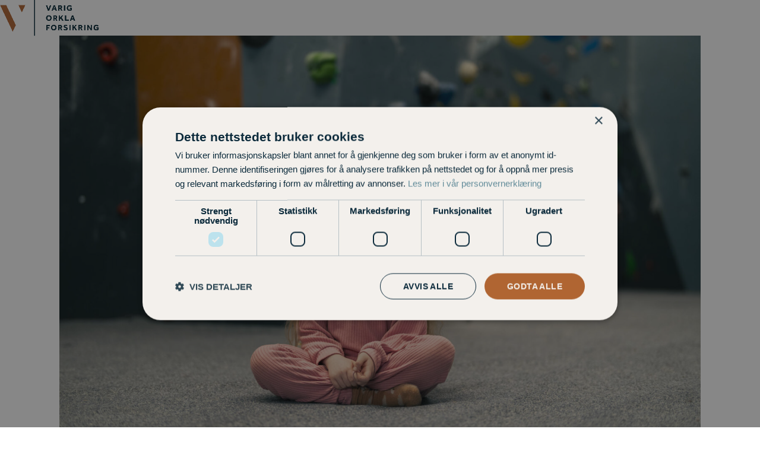

--- FILE ---
content_type: text/html; charset=UTF-8
request_url: https://varigorkla.no/category/uncategorized/
body_size: 17799
content:
<!DOCTYPE html>
<html dir="ltr" lang="nb-NO" prefix="og: https://ogp.me/ns#" class="wpex-classic-style">
<head>
<meta charset="UTF-8">
<link rel="profile" href="http://gmpg.org/xfn/11">

  <script>(function(w,d,s,l,i){w[l]=w[l]||[];w[l].push({'gtm.start':
new Date().getTime(),event:'gtm.js'});var f=d.getElementsByTagName(s)[0],
j=d.createElement(s),dl=l!='dataLayer'?'&l='+l:'';j.async=true;j.src=
'https://www.googletagmanager.com/gtm.js?id='+i+dl;f.parentNode.insertBefore(j,f);
})(window,document,'script','dataLayer','GTM-K2XRQ5BZ');</script>
  
	<style>img:is([sizes="auto" i], [sizes^="auto," i]) { contain-intrinsic-size: 3000px 1500px }</style>
	
		<!-- All in One SEO 4.8.5 - aioseo.com -->
	<meta name="robots" content="max-image-preview:large" />
	<link rel="canonical" href="https://varigorkla.no/category/uncategorized/" />
	<link rel="next" href="https://varigorkla.no/category/uncategorized/page/2/" />
	<meta name="generator" content="All in One SEO (AIOSEO) 4.8.5" />
		<script type="application/ld+json" class="aioseo-schema">
			{"@context":"https:\/\/schema.org","@graph":[{"@type":"BreadcrumbList","@id":"https:\/\/varigorkla.no\/category\/uncategorized\/#breadcrumblist","itemListElement":[{"@type":"ListItem","@id":"https:\/\/varigorkla.no#listItem","position":1,"name":"Home","item":"https:\/\/varigorkla.no","nextItem":{"@type":"ListItem","@id":"https:\/\/varigorkla.no\/category\/uncategorized\/#listItem","name":"Uncategorized"}},{"@type":"ListItem","@id":"https:\/\/varigorkla.no\/category\/uncategorized\/#listItem","position":2,"name":"Uncategorized","previousItem":{"@type":"ListItem","@id":"https:\/\/varigorkla.no#listItem","name":"Home"}}]},{"@type":"CollectionPage","@id":"https:\/\/varigorkla.no\/category\/uncategorized\/#collectionpage","url":"https:\/\/varigorkla.no\/category\/uncategorized\/","name":"Uncategorized - Varig Orkla Forsikring","inLanguage":"nb-NO","isPartOf":{"@id":"https:\/\/varigorkla.no\/#website"},"breadcrumb":{"@id":"https:\/\/varigorkla.no\/category\/uncategorized\/#breadcrumblist"}},{"@type":"Organization","@id":"https:\/\/varigorkla.no\/#organization","name":"Varig Orkla Forsikring","description":"\u2013 Ditt lokale forsikringsselskap!","url":"https:\/\/varigorkla.no\/"},{"@type":"WebSite","@id":"https:\/\/varigorkla.no\/#website","url":"https:\/\/varigorkla.no\/","name":"Varig Orkla Forsikring","description":"\u2013 Ditt lokale forsikringsselskap!","inLanguage":"nb-NO","publisher":{"@id":"https:\/\/varigorkla.no\/#organization"}}]}
		</script>
		<!-- All in One SEO -->

<meta name="viewport" content="width=device-width, initial-scale=1">

	<!-- This site is optimized with the Yoast SEO plugin v25.6 - https://yoast.com/wordpress/plugins/seo/ -->
	<title>Uncategorized - Varig Orkla Forsikring</title>
	<link rel="canonical" href="https://varigorkla.no/category/uncategorized/" />
	<link rel="next" href="https://varigorkla.no/category/uncategorized/page/2/" />
	<meta property="og:locale" content="nb_NO" />
	<meta property="og:type" content="article" />
	<meta property="og:title" content="Uncategorized Arkiver - Varig Orkla Forsikring" />
	<meta property="og:url" content="https://varigorkla.no/category/uncategorized/" />
	<meta property="og:site_name" content="Varig Orkla Forsikring" />
	<meta name="twitter:card" content="summary_large_image" />
	<script type="application/ld+json" class="yoast-schema-graph">{"@context":"https://schema.org","@graph":[{"@type":"CollectionPage","@id":"https://varigorkla.no/category/uncategorized/","url":"https://varigorkla.no/category/uncategorized/","name":"Uncategorized Arkiver - Varig Orkla Forsikring","isPartOf":{"@id":"https://varigorkla.no/#website"},"primaryImageOfPage":{"@id":"https://varigorkla.no/category/uncategorized/#primaryimage"},"image":{"@id":"https://varigorkla.no/category/uncategorized/#primaryimage"},"thumbnailUrl":"https://varigorkla.no/wp-content/uploads/2026/01/VOF_barn_klattrehall_web.jpg","breadcrumb":{"@id":"https://varigorkla.no/category/uncategorized/#breadcrumb"},"inLanguage":"nb-NO"},{"@type":"ImageObject","inLanguage":"nb-NO","@id":"https://varigorkla.no/category/uncategorized/#primaryimage","url":"https://varigorkla.no/wp-content/uploads/2026/01/VOF_barn_klattrehall_web.jpg","contentUrl":"https://varigorkla.no/wp-content/uploads/2026/01/VOF_barn_klattrehall_web.jpg","width":2490,"height":1660},{"@type":"BreadcrumbList","@id":"https://varigorkla.no/category/uncategorized/#breadcrumb","itemListElement":[{"@type":"ListItem","position":1,"name":"Hjem","item":"https://varigorkla.no/"},{"@type":"ListItem","position":2,"name":"Uncategorized"}]},{"@type":"WebSite","@id":"https://varigorkla.no/#website","url":"https://varigorkla.no/","name":"Varig Orkla Forsikring","description":"– Ditt lokale forsikringsselskap!","publisher":{"@id":"https://varigorkla.no/#organization"},"potentialAction":[{"@type":"SearchAction","target":{"@type":"EntryPoint","urlTemplate":"https://varigorkla.no/?s={search_term_string}"},"query-input":{"@type":"PropertyValueSpecification","valueRequired":true,"valueName":"search_term_string"}}],"inLanguage":"nb-NO"},{"@type":"Organization","@id":"https://varigorkla.no/#organization","name":"Varig Orkla Forsikring","url":"https://varigorkla.no/","logo":{"@type":"ImageObject","inLanguage":"nb-NO","@id":"https://varigorkla.no/#/schema/logo/image/","url":"https://varigorkla.no/wp-content/uploads/2020/10/Varig-Orkla-logo_farge.png","contentUrl":"https://varigorkla.no/wp-content/uploads/2020/10/Varig-Orkla-logo_farge.png","width":1791,"height":646,"caption":"Varig Orkla Forsikring"},"image":{"@id":"https://varigorkla.no/#/schema/logo/image/"}}]}</script>
	<!-- / Yoast SEO plugin. -->


<link rel="alternate" type="application/rss+xml" title="Varig Orkla Forsikring &raquo; strøm" href="https://varigorkla.no/feed/" />
<link rel="alternate" type="application/rss+xml" title="Varig Orkla Forsikring &raquo; kommentarstrøm" href="https://varigorkla.no/comments/feed/" />
<link rel="alternate" type="application/rss+xml" title="Varig Orkla Forsikring &raquo; Uncategorized kategori-strøm" href="https://varigorkla.no/category/uncategorized/feed/" />
<link rel='stylesheet' id='js_composer_front-css' href='https://varigorkla.no/wp-content/plugins/js_composer/assets/css/js_composer.min.css?ver=6.13.0' media='all' />
<link rel='stylesheet' id='wpdm-fonticon-css' href='https://varigorkla.no/wp-content/plugins/download-manager/assets/wpdm-iconfont/css/wpdm-icons.css?ver=6.8.3' media='all' />
<link rel='stylesheet' id='wpdm-front-css' href='https://varigorkla.no/wp-content/plugins/download-manager/assets/css/front.min.css?ver=6.8.3' media='all' />
<link rel='stylesheet' id='style-name-css' href='https://varigorkla.no/wp-content/plugins/faq-and-answers/zebra_accordion/css/zebra_accordion.css?ver=6.8.3' media='all' />
<link rel='stylesheet' id='collapscore-css-css' href='https://varigorkla.no/wp-content/plugins/jquery-collapse-o-matic/css/core_style.css?ver=1.0' media='all' />
<link rel='stylesheet' id='collapseomatic-css-css' href='https://varigorkla.no/wp-content/plugins/jquery-collapse-o-matic/css/light_style.css?ver=1.6' media='all' />
<link rel='stylesheet' id='parent-style-css' href='https://varigorkla.no/wp-content/themes/Total/style.css?ver=6.0.3' media='all' />
<link rel='stylesheet' id='wpex-style-css' href='https://varigorkla.no/wp-content/themes/total-child-theme/style.css?ver=6.0.3' media='all' />
<link rel='stylesheet' id='wpex-mobile-menu-breakpoint-max-css' href='https://varigorkla.no/wp-content/themes/Total/assets/css/frontend/breakpoints/max.min.css?ver=6.0.3' media='only screen and (max-width:1300px)' />
<link rel='stylesheet' id='wpex-mobile-menu-breakpoint-min-css' href='https://varigorkla.no/wp-content/themes/Total/assets/css/frontend/breakpoints/min.min.css?ver=6.0.3' media='only screen and (min-width:1301px)' />
<link rel='stylesheet' id='wpex-wpbakery-css' href='https://varigorkla.no/wp-content/themes/Total/assets/css/frontend/wpbakery.min.css?ver=6.0.3' media='all' />
<link rel='stylesheet' id='vcex-shortcodes-css' href='https://varigorkla.no/wp-content/themes/Total/assets/css/frontend/vcex-shortcodes.min.css?ver=6.0.3' media='all' />
<script src="https://varigorkla.no/wp-includes/js/jquery/jquery.min.js?ver=3.7.1" id="jquery-core-js"></script>
<script src="https://varigorkla.no/wp-includes/js/jquery/jquery-migrate.min.js?ver=3.4.1" id="jquery-migrate-js"></script>
<script src="https://varigorkla.no/wp-content/plugins/download-manager/assets/js/wpdm.min.js?ver=6.8.3" id="wpdm-frontend-js-js"></script>
<script id="wpdm-frontjs-js-extra">
var wpdm_url = {"home":"https:\/\/varigorkla.no\/","site":"https:\/\/varigorkla.no\/","ajax":"https:\/\/varigorkla.no\/wp-admin\/admin-ajax.php"};
var wpdm_js = {"spinner":"<i class=\"wpdm-icon wpdm-sun wpdm-spin\"><\/i>","client_id":"bab6889d245fa7ed4c9b92afb57d1687"};
var wpdm_strings = {"pass_var":"Password Verified!","pass_var_q":"Please click following button to start download.","start_dl":"Start Download"};
</script>
<script src="https://varigorkla.no/wp-content/plugins/download-manager/assets/js/front.min.js?ver=3.3.20" id="wpdm-frontjs-js"></script>
<script src="https://varigorkla.no/wp-content/plugins/faq-and-answers/zebra_accordion/javascript/zebra_accordion.js?ver=20120206" id="ppm-customscrollbar-js-js"></script>
<script src="https://varigorkla.no/wp-content/plugins/revslider/public/assets/js/rbtools.min.js?ver=6.6.14" async id="tp-tools-js"></script>
<script src="https://varigorkla.no/wp-content/plugins/revslider/public/assets/js/rs6.min.js?ver=6.6.14" async id="revmin-js"></script>
<script id="wpex-core-js-extra">
var wpex_theme_params = {"selectArrowIcon":"<span class=\"wpex-select-arrow__icon wpex-icon--sm wpex-flex wpex-icon\" aria-hidden=\"true\"><svg viewBox=\"0 0 24 24\" xmlns=\"http:\/\/www.w3.org\/2000\/svg\"><rect fill=\"none\" height=\"24\" width=\"24\"\/><g transform=\"matrix(0, -1, 1, 0, -0.115, 23.885)\"><polygon points=\"17.77,3.77 16,2 6,12 16,22 17.77,20.23 9.54,12\"\/><\/g><\/svg><\/span>","customSelects":".widget_categories form,.widget_archive select,.vcex-form-shortcode select","scrollToHash":"1","localScrollFindLinks":"1","localScrollHighlight":"1","localScrollUpdateHash":"1","scrollToHashTimeout":"500","localScrollTargets":"li.local-scroll a, a.local-scroll, .local-scroll-link, .local-scroll-link > a,.sidr-class-local-scroll-link,li.sidr-class-local-scroll > span > a,li.sidr-class-local-scroll > a","localScrollSpeed":"1000","scrollToBehavior":"smooth"};
</script>
<script src="https://varigorkla.no/wp-content/themes/Total/assets/js/frontend/core.min.js?ver=6.0.3" id="wpex-core-js" defer data-wp-strategy="defer"></script>
<script id="wpex-inline-js-after">
!function(){const e=document.querySelector("html"),t=()=>{const t=window.innerWidth-document.documentElement.clientWidth;t&&e.style.setProperty("--wpex-scrollbar-width",`${t}px`)};t(),window.addEventListener("resize",(()=>{t()}))}();
</script>
<script src="https://varigorkla.no/wp-content/themes/Total/assets/js/frontend/search/drop-down.min.js?ver=6.0.3" id="wpex-search-drop_down-js" defer data-wp-strategy="defer"></script>
<script id="wpex-sticky-header-js-extra">
var wpex_sticky_header_params = {"breakpoint":"1301","mobileSupport":"1","shrink":"1","shrinkOnMobile":"1","shrinkHeight":"70"};
</script>
<script src="https://varigorkla.no/wp-content/themes/Total/assets/js/frontend/sticky/header.min.js?ver=6.0.3" id="wpex-sticky-header-js" defer data-wp-strategy="defer"></script>
<script id="wpex-mobile-menu-sidr-js-extra">
var wpex_mobile_menu_sidr_params = {"breakpoint":"1300","i18n":{"openSubmenu":"Open submenu of %s","closeSubmenu":"Close submenu of %s"},"openSubmenuIcon":"<span class=\"wpex-open-submenu__icon wpex-transition-transform wpex-duration-300 wpex-icon\" aria-hidden=\"true\"><svg xmlns=\"http:\/\/www.w3.org\/2000\/svg\" viewBox=\"0 0 448 512\"><path d=\"M201.4 342.6c12.5 12.5 32.8 12.5 45.3 0l160-160c12.5-12.5 12.5-32.8 0-45.3s-32.8-12.5-45.3 0L224 274.7 86.6 137.4c-12.5-12.5-32.8-12.5-45.3 0s-12.5 32.8 0 45.3l160 160z\"\/><\/svg><\/span>","source":"#site-navigation, #mobile-menu-search","side":"right","dark_surface":"1","displace":"","aria_label":"Mobile menu","aria_label_close":"Close mobile menu","class":"has-background","speed":"300"};
</script>
<script src="https://varigorkla.no/wp-content/themes/Total/assets/js/frontend/mobile-menu/sidr.min.js?ver=6.0.3" id="wpex-mobile-menu-sidr-js" defer data-wp-strategy="defer"></script>
<link rel="https://api.w.org/" href="https://varigorkla.no/wp-json/" /><link rel="alternate" title="JSON" type="application/json" href="https://varigorkla.no/wp-json/wp/v2/categories/1" /><link rel="EditURI" type="application/rsd+xml" title="RSD" href="https://varigorkla.no/xmlrpc.php?rsd" />
		<meta name="abstract" content="Ditt lokale forsikringsselskap">
		<meta name="author" content="wqvlndis">
		<meta name="classification" content="Uncategorized">
		<meta name="copyright" content="Copyright Varig Orkla Forsikring - All rights Reserved.">
		<meta name="designer" content="AJ Clarke">
		<meta name="distribution" content="Global">
		<meta name="language" content="nb-NO">
		<meta name="publisher" content="Varig Orkla Forsikring">
		<meta name="rating" content="General">
		<meta name="resource-type" content="Document">
		<meta name="revisit-after" content="3">
		<meta name="subject" content="Uncategorized">
		<meta name="template" content="Total Child">
		<meta name="robots" content="index,follow">
		<link rel="stylesheet" href="https://use.typekit.net/uxn8aas.css">
<link rel="stylesheet" type="text/css" href="https://cdn.frende.no/nettbui/varigorkla.css">

<!-- Meta Pixel Code -->
<script>
!function(f,b,e,v,n,t,s)
{if(f.fbq)return;n=f.fbq=function(){n.callMethod?
n.callMethod.apply(n,arguments):n.queue.push(arguments)};
if(!f._fbq)f._fbq=n;n.push=n;n.loaded=!0;n.version='2.0';
n.queue=[];t=b.createElement(e);t.async=!0;
t.src=v;s=b.getElementsByTagName(e)[0];
s.parentNode.insertBefore(t,s)}(window, document,'script',
'https://connect.facebook.net/en_US/fbevents.js');
fbq('init', '1248363423115212');
fbq('track', 'PageView');
</script>
<noscript><img height="1" width="1" style="display:none" alt=""
src=https://www.facebook.com/tr?id=1248363423115212&ev=PageView&noscript=1
/></noscript>
<!-- End Meta Pixel Code -->		<script>
			document.documentElement.className = document.documentElement.className.replace('no-js', 'js');
		</script>
				<style>
			.no-js img.lazyload {
				display: none;
			}

			figure.wp-block-image img.lazyloading {
				min-width: 150px;
			}

			.lazyload,
			.lazyloading {
				--smush-placeholder-width: 100px;
				--smush-placeholder-aspect-ratio: 1/1;
				width: var(--smush-placeholder-width) !important;
				aspect-ratio: var(--smush-placeholder-aspect-ratio) !important;
			}

						.lazyload, .lazyloading {
				opacity: 0;
			}

			.lazyloaded {
				opacity: 1;
				transition: opacity 400ms;
				transition-delay: 0ms;
			}

					</style>
		<noscript><style>body:not(.content-full-screen) .wpex-vc-row-stretched[data-vc-full-width-init="false"]{visibility:visible;}</style></noscript><link rel="icon" href="https://varigorkla.no/wp-content/uploads/2019/03/cropped-Varig_V_pms7566-32x32.gif" sizes="32x32" />
<link rel="icon" href="https://varigorkla.no/wp-content/uploads/2019/03/cropped-Varig_V_pms7566-192x192.gif" sizes="192x192" />
<link rel="apple-touch-icon" href="https://varigorkla.no/wp-content/uploads/2019/03/cropped-Varig_V_pms7566-180x180.gif" />
<meta name="msapplication-TileImage" content="https://varigorkla.no/wp-content/uploads/2019/03/cropped-Varig_V_pms7566-270x270.gif" />
<script>function setREVStartSize(e){
			//window.requestAnimationFrame(function() {
				window.RSIW = window.RSIW===undefined ? window.innerWidth : window.RSIW;
				window.RSIH = window.RSIH===undefined ? window.innerHeight : window.RSIH;
				try {
					var pw = document.getElementById(e.c).parentNode.offsetWidth,
						newh;
					pw = pw===0 || isNaN(pw) || (e.l=="fullwidth" || e.layout=="fullwidth") ? window.RSIW : pw;
					e.tabw = e.tabw===undefined ? 0 : parseInt(e.tabw);
					e.thumbw = e.thumbw===undefined ? 0 : parseInt(e.thumbw);
					e.tabh = e.tabh===undefined ? 0 : parseInt(e.tabh);
					e.thumbh = e.thumbh===undefined ? 0 : parseInt(e.thumbh);
					e.tabhide = e.tabhide===undefined ? 0 : parseInt(e.tabhide);
					e.thumbhide = e.thumbhide===undefined ? 0 : parseInt(e.thumbhide);
					e.mh = e.mh===undefined || e.mh=="" || e.mh==="auto" ? 0 : parseInt(e.mh,0);
					if(e.layout==="fullscreen" || e.l==="fullscreen")
						newh = Math.max(e.mh,window.RSIH);
					else{
						e.gw = Array.isArray(e.gw) ? e.gw : [e.gw];
						for (var i in e.rl) if (e.gw[i]===undefined || e.gw[i]===0) e.gw[i] = e.gw[i-1];
						e.gh = e.el===undefined || e.el==="" || (Array.isArray(e.el) && e.el.length==0)? e.gh : e.el;
						e.gh = Array.isArray(e.gh) ? e.gh : [e.gh];
						for (var i in e.rl) if (e.gh[i]===undefined || e.gh[i]===0) e.gh[i] = e.gh[i-1];
											
						var nl = new Array(e.rl.length),
							ix = 0,
							sl;
						e.tabw = e.tabhide>=pw ? 0 : e.tabw;
						e.thumbw = e.thumbhide>=pw ? 0 : e.thumbw;
						e.tabh = e.tabhide>=pw ? 0 : e.tabh;
						e.thumbh = e.thumbhide>=pw ? 0 : e.thumbh;
						for (var i in e.rl) nl[i] = e.rl[i]<window.RSIW ? 0 : e.rl[i];
						sl = nl[0];
						for (var i in nl) if (sl>nl[i] && nl[i]>0) { sl = nl[i]; ix=i;}
						var m = pw>(e.gw[ix]+e.tabw+e.thumbw) ? 1 : (pw-(e.tabw+e.thumbw)) / (e.gw[ix]);
						newh =  (e.gh[ix] * m) + (e.tabh + e.thumbh);
					}
					var el = document.getElementById(e.c);
					if (el!==null && el) el.style.height = newh+"px";
					el = document.getElementById(e.c+"_wrapper");
					if (el!==null && el) {
						el.style.height = newh+"px";
						el.style.display = "block";
					}
				} catch(e){
					console.log("Failure at Presize of Slider:" + e)
				}
			//});
		  };</script>
		<style id="wp-custom-css">
			@font-face{font-family:'Effra';src:url('https://use.typekit.net/uxn8aas.css');/* IE9 Compat Modes */}.midtstilt img{display:block;margin-left:auto;margin-right:auto;}.usynligtabell{border:none;}.theme-button{border-radius:0px;}.vc_column-inner{margin-top:60px;}table th,table td{border:0px;}.collapseomatic{padding:0px 0px 10px 25px;background-image:url(https://varigorkla.no/wp-content/uploads/2020/12/Pil2-01.png);font-size:15px;font-weight:600;}.collapseomatic_content{font-size:13px !important;}.ikon img{width:80px;height:80px;}.uten{list-style:none;}/* Style the buttons that are used to open and close the accordion panel */.accordion{background-color:transparent;color:#0a2a3b;cursor:pointer;padding:2px;width:100%;text-align:left;border:none;outline:none;transition:0.4s;}/* Add a background color to the button if it is clicked on (add the .active class with JS),and when you move the mouse over it (hover) */.active,.accordion:hover{background-color:transparent;color:#af6432;}/* Style the accordion panel. Note:hidden by default */.panel{padding:0 18px;background-color:transparent;display:none;overflow:hidden;font-size:14px;}.Zebra_Accordion1141 dt,.Zebra_Accordion1170 dt,.Zebra_Accordion1616 dt,.Zebra_Accordion1503 dt,.Zebra_Accordion1495 dt,.Zebra_Accordion1487 dt,.Zebra_Accordion1476 dt,.Zebra_Accordion1465 dt,.Zebra_Accordion1456 dt,.Zebra_Accordion1448 dt,.Zebra_Accordion1437 dt,.Zebra_Accordion1426 dt,.Zebra_Accordion1418 dt,.Zebra_Accordion1410 dt,.Zebra_Accordion1401 dt,.Zebra_Accordion1382 dt,.Zebra_Accordion1372 dt,.Zebra_Accordion1366 dt,.Zebra_Accordion1356 dt,.Zebra_Accordion1348 dt,.Zebra_Accordion1337 dt,.Zebra_Accordion1329 dt,.Zebra_Accordion1319 dt,.Zebra_Accordion1310 dt,.Zebra_Accordion1297 dt,.Zebra_Accordion1285 dt,.Zebra_Accordion1279 dt,.Zebra_Accordion1266 dt,.Zebra_Accordion1258 dt,.Zebra_Accordion1244 dt,.Zebra_Accordion1229 dt,.Zebra_Accordion1217 dt,.Zebra_Accordion1200 dt,.Zebra_Accordion1191 dt,.Zebra_Accordion1181 dt,.Zebra_Accordion1512 dt{padding-top:15px;padding-bottom:15px;font-weight:500;border-bottom:solid 1px;}#footer .wpex-newsletter-widget{background:#0a2a3b;border:0px;padding-left:0px}.wpex-newsletter-widget button{background:#4d738a;border-radius:0px;}input[type="date"],input[type="time"],input[type="datetime-local"],input[type="week"],input[type="month"],input[type="text"],input[type="email"],input[type="url"],input[type="password"],input[type="search"],input[type="tel"],input[type="number"],textarea{border-radius:0px;}.lightblue{background-color:#4d738a !important;border-radius:0px !important;}/* MENU CUSTOM CSS */.min-side-nav-btn a span,.sidr-class-min-side-nav-btn a span{border:1px solid black;}.sidr-class-min-side-nav-btn a span{padding:5px 10px;border-radius:2px;}/* FIXES FRONT PAGE */.fill{width:100%;height:100%;padding:0;margin:0;}.custom-flex{justify-content:center;}.custom-flex .vc_column-inner{max-width:450px;box-sizing:content-box;}.full-h-img{width:100%;height:100%;}.full-h-img img{object-fit:cover;min-height:600px;max-height:600px;}.banner-img{padding:50px;}.banner-img img{height:450px;object-fit:cover;}#reverse,.vc_row.vc_row-flex.reverse{flex-wrap:wrap-reverse;}@media only screen and (max-width:1400px){.tittel{font-size:60px !important;}}@media only screen and (max-width:1080px){.tittel{font-size:50px !important;}}@media only screen and (max-width:900px){.tittel{font-size:40px !important;}.banner-img{padding:0px;}}@media only screen and (max-width:768px){.full-h-img img{object-fit:cover;min-height:350px;}}@media only screen and (max-width:425px){.banner-img img{height:300px;object-fit:cover;padding:30px 30px 30px 30px;}}@media only screen and (max-width:400px){.tittel{font-size:32px !important;}}/* MARGIN FIX */#content-wrap,#site-header-inner,#footer-inner,#footer-bottom-inner,.post-pagination{/* width:90% !important;*//* max-width:90% !important;*/}@media (max-width:768px){#content-wrap,#site-header-inner,#footer-inner,#footer-bottom-inner,.post-pagination{/*width:90% !important;*//* max-width:90% !important;*/}}@media (max-width:480px){#content-wrap,#site-header-inner,#footer-inner,#footer-bottom-inner,.post-pagination{/*width:90% !important;*//* max-width:90% !important;*/}}@media (max-width:400px){#content-wrap,#site-header-inner,#footer-inner,#footer-bottom-inner,.post-pagination{/* width:90% !important;*//* max-width:90% !important;*/}}@media (max-width:300px){#content-wrap,#site-header-inner,#footer-inner,#footer-bottom-inner,.post-pagination{/* width:90% !important;*//* max-width:90% !important;*/}}/* RESPONSIVE */@media only screen and (max-width:767px){.footer-box.col-1{width:90% !important}.footer-box.col-2{width:90% !important}.footer-box.col-3{width:90% !important}.footer-box.col-4{width:90% !important}.collapseomatic{padding:0px 0px 10px 25px;background-image:url(https://varigorkla.no/wp-content/uploads/2020/12/Pil2-01.png);font-size:11px;font-weight:600;line-height:15px;}.collapseomatic_content{font-size:10px;line-height:13px;}.wptb-row{font-size:11px !important;}}@media screen and (max-width:600px){.table-scroll{overflow:scroll;}.span_1_of_2_pp.col{width:calc(100% / 2);}}@media screen and (max-width:479px){.span_1_of_2_pp.col{width:100%;}}		</style>
		<noscript><style> .wpb_animate_when_almost_visible { opacity: 1; }</style></noscript><meta name="generator" content="WordPress Download Manager 3.3.20" />
<style data-type="wpex-css" id="wpex-css">/*TYPOGRAPHY*/body{font-family:Effra;font-weight:400;font-size:16px;color:#0a2a3b;line-height:24px;}.wpex-mobile-menu,#sidr-main{font-size:17px;}.blog-entry-title.entry-title,.blog-entry-title.entry-title a,.blog-entry-title.entry-title a:hover{font-size:40px;color:#0a2a3b;}.blog-entry .meta{color:#0a2a3b;}.blog-entry-excerpt{color:#0a2a3b;}body.single-post .single-post-title{font-weight:700;font-size:40px;color:#0a2a3b;line-height:45px;}:root{--wpex-heading-font-weight:600;}h1,.wpex-h1{font-weight:500;font-size:40px;color:#0a2a3b;line-height:45px;}h2,.wpex-h2{font-weight:500;font-size:35px;color:#0a2a3b;line-height:40px;margin:10px 0px 10px 0px;}h3,.wpex-h3{font-weight:500;font-size:27px;color:#0a2a3b;line-height:35px;margin:10px 0px 10px 0px;}h4,.wpex-h4{font-weight:500;font-size:20px;color:#0a2a3b;line-height:25px;}@media(max-width:479px){h1,.wpex-h1{font-size:20px;}}/*CUSTOMIZER STYLING*/:root{--wpex-accent:#b06533;--wpex-accent-alt:#b06533;--wpex-accent-alt:#0a2a3b;--wpex-border-main:#0a2a3b;--wpex-link-color:#b06533;--wpex-hover-heading-link-color:#b06533;--wpex-btn-color:#ffffff;--wpex-hover-btn-color:#ffffff;--wpex-btn-bg:#0a2a3b;--wpex-hover-btn-bg:#b06533;--wpex-table-cell-border-color:#cccccc;--wpex-table-cell-padding:3px 2px 3px 7px;--wpex-site-header-shrink-start-height:60px;--wpex-site-header-shrink-end-height:50px;--wpex-vc-column-inner-margin-bottom:30px;}::selection{background:#0a2a3b;color:#b06533;}::-moz-selection{background:#0a2a3b;color:#b06533;}#site-scroll-top{background-color:#0a2a3b;color:#b06533;}:root,.site-boxed.wpex-responsive #wrap{--wpex-container-max-width:90%;--wpex-container-width:1080px;}#site-navigation-wrap{--wpex-main-nav-link-color:#0a2a3b;--wpex-hover-main-nav-link-color:#0a2a3b;--wpex-active-main-nav-link-color:#0a2a3b;--wpex-hover-main-nav-link-color:#ffffff;--wpex-active-main-nav-link-color:#b06533;--wpex-hover-main-nav-link-bg:#0a2a3b;--wpex-dropmenu-link-color:#0a2a3b;--wpex-hover-dropmenu-link-color:#ffffff;--wpex-hover-dropmenu-link-bg:#0a2a3b;--wpex-active-dropmenu-link-color:#b06533;--wpex-active-hover-dropmenu-link-color:#b06533;}#searchform-dropdown{--wpex-dropmenu-colored-top-border-color:#0a2a3b;}#mobile-menu{--wpex-link-color:#0a2a3b;--wpex-hover-link-color:#0a2a3b;}#sidr-main,.sidr-class-dropdown-menu ul{background-color:#ffffff;}#sidr-main{color:#0a2a3b;--wpex-link-color:#0a2a3b;--wpex-text-2:#0a2a3b;--wpex-hover-link-color:#b06533;}#sidebar{color:#0a2a3b;--wpex-link-color:#0a2a3b;--wpex-hover-link-color:#0a2a3b;--wpex-widget-link-color:#0a2a3b;}#sidebar .widget-title{padding:20px 0px 0px 0px;}#footer{--wpex-surface-1:#0a2a3b;background-color:#0a2a3b;--wpex-link-color:#ffffff;--wpex-hover-link-color:#ffffff;--wpex-hover-link-color:#b06533;}.footer-widget .widget-title{color:#ffffff;}#footer-bottom{background-color:#0a2a3b;--wpex-link-color:#ffffff;--wpex-hover-link-color:#ffffff;--wpex-hover-link-color:#b06533;}@media only screen and (min-width:960px){:root{--wpex-content-area-width:100%;--wpex-primary-sidebar-width:100%;}#site-logo .logo-img{max-width:390;}}@media only screen and (max-width:767px){#site-logo .logo-img{max-width:210px;}}@media only screen and (min-width:768px) and (max-width:959px){#site-logo .logo-img{max-width:290;}}</style>                <style>
        /* WPDM Link Template Styles */        </style>
                <style>

            :root {
                --color-primary: #4a8eff;
                --color-primary-rgb: 74, 142, 255;
                --color-primary-hover: #5998ff;
                --color-primary-active: #3281ff;
                --color-secondary: #6c757d;
                --color-secondary-rgb: 108, 117, 125;
                --color-secondary-hover: #6c757d;
                --color-secondary-active: #6c757d;
                --color-success: #018e11;
                --color-success-rgb: 1, 142, 17;
                --color-success-hover: #0aad01;
                --color-success-active: #0c8c01;
                --color-info: #2CA8FF;
                --color-info-rgb: 44, 168, 255;
                --color-info-hover: #2CA8FF;
                --color-info-active: #2CA8FF;
                --color-warning: #FFB236;
                --color-warning-rgb: 255, 178, 54;
                --color-warning-hover: #FFB236;
                --color-warning-active: #FFB236;
                --color-danger: #ff5062;
                --color-danger-rgb: 255, 80, 98;
                --color-danger-hover: #ff5062;
                --color-danger-active: #ff5062;
                --color-green: #30b570;
                --color-blue: #0073ff;
                --color-purple: #8557D3;
                --color-red: #ff5062;
                --color-muted: rgba(69, 89, 122, 0.6);
                --wpdm-font: "Sen", -apple-system, BlinkMacSystemFont, "Segoe UI", Roboto, Helvetica, Arial, sans-serif, "Apple Color Emoji", "Segoe UI Emoji", "Segoe UI Symbol";
            }

            .wpdm-download-link.btn.btn-primary {
                border-radius: 4px;
            }


        </style>
        </head>

<body class="archive category category-uncategorized category-1 wp-custom-logo wp-embed-responsive wp-theme-Total wp-child-theme-total-child-theme wpex-theme wpex-responsive full-width-main-layout no-composer wpex-live-site wpex-has-primary-bottom-spacing site-full-width content-full-width hasnt-overlay-header page-header-disabled wpex-antialiased has-mobile-menu wpex-mobile-toggle-menu-icon_buttons wpex-no-js wpb-js-composer js-comp-ver-6.13.0 vc_responsive">
  <noscript><iframe data-src="https://www.googletagmanager.com/ns.html?id=GTM-K2XRQ5BZ"
height="0" width="0" style="display:none;visibility:hidden" src="[data-uri]" class="lazyload" data-load-mode="1"></iframe></noscript>

	
<a href="#content" class="skip-to-content">Skip to content</a>
<script>
var acc = document.getElementsByClassName("accordion");
var i;

for (i = 0; i < acc.length; i++) {
  acc[i].addEventListener("click", function() {
    this.classList.toggle("active");
    var panel = this.nextElementSibling;
    if (panel.style.display === "block") {
      panel.style.display = "none";
    } else {
      panel.style.display = "block";
    }
  });
}
</script>
	
	<span data-ls_id="#site_top" tabindex="-1"></span>
	<div id="outer-wrap" class="wpex-overflow-clip">
		
		
		
		<div id="wrap" class="wpex-clr">

			<div id="site-header-sticky-wrapper" class="wpex-sticky-header-holder not-sticky wpex-print-hidden">	<header id="site-header" class="header-one wpex-z-sticky header-full-width fixed-scroll has-sticky-dropshadow shrink-sticky-header anim-shrink-header on-shrink-adjust-height dyn-styles wpex-print-hidden wpex-relative wpex-clr">
				<div id="site-header-inner" class="header-one-inner header-padding container wpex-relative wpex-h-100 wpex-py-30 wpex-clr">
<div id="site-logo" class="site-branding header-one-logo logo-padding wpex-flex wpex-items-center wpex-float-left wpex-h-100">
	<div id="site-logo-inner" ><a id="site-logo-link" href="https://varigorkla.no/" rel="home" class="main-logo"><img src="https://varigorkla.no/wp-content/uploads/2020/10/Varig-Orkla-logo_farge.png" alt="Varig Orkla Forsikring" class="logo-img wpex-h-auto wpex-max-w-100 wpex-align-middle" width="1791" height="646" data-no-retina data-skip-lazy fetchpriority="high" srcset="https://varigorkla.no/wp-content/uploads/2020/10/Varig-Orkla-logo_farge.png 1x,https://varigorkla.no/wp-content/uploads/2020/10/Varig-Orkla-logo_farge.png 2x"></a></div>

</div>

<div id="site-navigation-wrap" class="navbar-style-one navbar-fixed-height navbar-fixed-line-height wpex-dropdowns-caret wpex-stretch-megamenus hide-at-mm-breakpoint wpex-clr wpex-print-hidden">
	<nav id="site-navigation" class="navigation main-navigation main-navigation-one wpex-clr" aria-label="Main menu"><ul id="menu-hovedmeny" class="main-navigation-ul dropdown-menu wpex-dropdown-menu wpex-dropdown-menu--onhover"><li id="menu-item-1573" class="menu-item menu-item-type-post_type menu-item-object-page menu-item-has-children menu-item-1573 dropdown"><a href="https://varigorkla.no/forsikringer/"><span class="link-inner">Forsikringer</span></a>
<ul class="sub-menu">
	<li id="menu-item-134" class="menu-item menu-item-type-post_type menu-item-object-page menu-item-134"><a href="https://varigorkla.no/skadeforebygging/"><span class="link-inner">Skadeforebygging</span></a></li>
</ul>
</li>
<li id="menu-item-3676" class="menu-item menu-item-type-post_type menu-item-object-page menu-item-3676"><a href="https://varigorkla.no/finansiering/"><span class="link-inner">Lån og leasing</span></a></li>
<li id="menu-item-236" class="menu-item menu-item-type-post_type menu-item-object-page menu-item-236"><a href="https://varigorkla.no/meld-skade/"><span class="link-inner">Meld skade</span></a></li>
<li id="menu-item-7319" class="menu-item menu-item-type-post_type menu-item-object-page menu-item-has-children menu-item-7319 dropdown"><a href="https://varigorkla.no/om-oss/"><span class="link-inner">Om oss</span></a>
<ul class="sub-menu">
	<li id="menu-item-3776" class="menu-item menu-item-type-post_type menu-item-object-page menu-item-3776"><a href="https://varigorkla.no/aktuelt/"><span class="link-inner">Aktuelt</span></a></li>
	<li id="menu-item-363" class="menu-item menu-item-type-post_type menu-item-object-page menu-item-363"><a href="https://varigorkla.no/varigfondet/"><span class="link-inner">Varigfondet</span></a></li>
	<li id="menu-item-7348" class="menu-item menu-item-type-post_type menu-item-object-page menu-item-7348"><a href="https://varigorkla.no/om-oss/"><span class="link-inner">Lokalt engasjement</span></a></li>
	<li id="menu-item-439" class="menu-item menu-item-type-post_type menu-item-object-page menu-item-439"><a href="https://varigorkla.no/rapporter/"><span class="link-inner">Rapporter</span></a></li>
	<li id="menu-item-6574" class="menu-item menu-item-type-post_type menu-item-object-page menu-item-6574"><a href="https://varigorkla.no/ledig-stilling/"><span class="link-inner">Ledige stillinger</span></a></li>
	<li id="menu-item-235" class="menu-item menu-item-type-post_type menu-item-object-page menu-item-235"><a href="https://varigorkla.no/kontakt/"><span class="link-inner">Kontakt</span></a></li>
	<li id="menu-item-7295" class="menu-item menu-item-type-post_type menu-item-object-page menu-item-7295"><a href="https://varigorkla.no/ansatt/"><span class="link-inner">Ansatte</span></a></li>
</ul>
</li>
<li id="menu-item-2048" class="min-side-nav-btn menu-item menu-item-type-post_type menu-item-object-page menu-item-2048"><a href="https://varigorkla.no/min-side/"><span class="link-inner">Min side</span></a></li>
<li class="search-toggle-li menu-item wpex-menu-extra no-icon-margin"><a href="#" class="site-search-toggle search-dropdown-toggle" role="button" aria-expanded="false" aria-controls="searchform-dropdown" aria-label="Search"><span class="link-inner"><span class="wpex-menu-search-text wpex-hidden">Search</span><span class="wpex-menu-search-icon wpex-icon" aria-hidden="true"><svg xmlns="http://www.w3.org/2000/svg" viewBox="0 0 512 512"><path d="M416 208c0 45.9-14.9 88.3-40 122.7L502.6 457.4c12.5 12.5 12.5 32.8 0 45.3s-32.8 12.5-45.3 0L330.7 376c-34.4 25.2-76.8 40-122.7 40C93.1 416 0 322.9 0 208S93.1 0 208 0S416 93.1 416 208zM208 352a144 144 0 1 0 0-288 144 144 0 1 0 0 288z"/></svg></span></span></a></li></ul></nav>
</div>


<div id="mobile-menu" class="wpex-mobile-menu-toggle show-at-mm-breakpoint wpex-flex wpex-items-center wpex-absolute wpex-top-50 -wpex-translate-y-50 wpex-right-0">
	<div class="wpex-inline-flex wpex-items-center">
						<a href="#" class="mobile-menu-toggle" role="button" aria-expanded="false"><span class="mobile-menu-toggle__icon wpex-flex"><span class="wpex-hamburger-icon wpex-hamburger-icon--inactive wpex-hamburger-icon--animate" aria-hidden="true"><span></span></span></span><span class="screen-reader-text" data-open-text>Open mobile menu</span><span class="screen-reader-text" data-open-text>Close mobile menu</span></a>			</div>
</div>
<div id="searchform-dropdown" class="header-searchform-wrap header-drop-widget header-drop-widget--colored-top-border wpex-invisible wpex-opacity-0 wpex-absolute wpex-transition-all wpex-duration-200 wpex-translate-Z-0 wpex-text-initial wpex-z-dropdown wpex-top-100 wpex-right-0 wpex-surface-1 wpex-text-2 wpex-p-15">
<form role="search" method="get" class="searchform searchform--header-dropdown wpex-flex" action="https://varigorkla.no/" autocomplete="off">
	<label for="searchform-input-697053af5aa2f" class="searchform-label screen-reader-text">Search</label>
	<input id="searchform-input-697053af5aa2f" type="search" class="searchform-input wpex-block wpex-border-0 wpex-outline-0 wpex-w-100 wpex-h-auto wpex-leading-relaxed wpex-rounded-0 wpex-text-2 wpex-surface-2 wpex-p-10 wpex-text-1em wpex-unstyled-input" name="s" placeholder="Search" required>
			<button type="submit" class="searchform-submit wpex-hidden wpex-rounded-0 wpex-py-10 wpex-px-15" aria-label="Submit search"><span class="wpex-icon" aria-hidden="true"><svg xmlns="http://www.w3.org/2000/svg" viewBox="0 0 512 512"><path d="M416 208c0 45.9-14.9 88.3-40 122.7L502.6 457.4c12.5 12.5 12.5 32.8 0 45.3s-32.8 12.5-45.3 0L330.7 376c-34.4 25.2-76.8 40-122.7 40C93.1 416 0 322.9 0 208S93.1 0 208 0S416 93.1 416 208zM208 352a144 144 0 1 0 0-288 144 144 0 1 0 0 288z"/></svg></span></button>
</form>
</div>
</div>
			</header>
</div>
			
			<main id="main" class="site-main wpex-clr">

				
<div id="content-wrap"  class="container wpex-clr">

	
	<div id="primary" class="content-area wpex-clr">

		
		<div id="content" class="site-content wpex-clr">

			
			
<div id="blog-entries" class="entries wpex-clr">
<article id="post-7343" class="blog-entry large-image-entry-style wpex-relative wpex-clr post-7343 post type-post status-publish format-standard has-post-thumbnail hentry category-uncategorized entry has-media">

	
		<div class="blog-entry-inner entry-inner wpex-last-mb-0">
	<div class="blog-entry-media entry-media wpex-relative wpex-mb-20">

	<a href="https://varigorkla.no/uansett-alder/" title="Forsikring kan være forvirrende – uansett alder" class="blog-entry-media-link">
		<img width="2490" height="1660" data-src="https://varigorkla.no/wp-content/uploads/2026/01/VOF_barn_klattrehall_web.jpg" class="blog-entry-media-img wpex-align-middle lazyload" alt="" decoding="async" data-srcset="https://varigorkla.no/wp-content/uploads/2026/01/VOF_barn_klattrehall_web.jpg 2490w, https://varigorkla.no/wp-content/uploads/2026/01/VOF_barn_klattrehall_web-300x200.jpg 300w, https://varigorkla.no/wp-content/uploads/2026/01/VOF_barn_klattrehall_web-1024x683.jpg 1024w, https://varigorkla.no/wp-content/uploads/2026/01/VOF_barn_klattrehall_web-768x512.jpg 768w, https://varigorkla.no/wp-content/uploads/2026/01/VOF_barn_klattrehall_web-1536x1024.jpg 1536w, https://varigorkla.no/wp-content/uploads/2026/01/VOF_barn_klattrehall_web-2048x1365.jpg 2048w, https://varigorkla.no/wp-content/uploads/2026/01/VOF_barn_klattrehall_web-600x400.jpg 600w" data-sizes="auto, (max-width: 2490px) 100vw, 2490px" src="[data-uri]" style="--smush-placeholder-width: 2490px; --smush-placeholder-aspect-ratio: 2490/1660;" />					</a>

	
</div>


<header class="blog-entry-header entry-header wpex-mb-10">
		<h2 class="blog-entry-title entry-title wpex-m-0 wpex-text-3xl"><a href="https://varigorkla.no/uansett-alder/">Forsikring kan være forvirrende – uansett alder</a></h2>
</header>
<ul class="blog-entry-meta entry-meta meta wpex-text-sm wpex-text-3 wpex-last-mr-0 wpex-mb-20">    <li class="meta-date"><span class="meta-icon wpex-icon" aria-hidden="true"><svg xmlns="http://www.w3.org/2000/svg" viewBox="0 0 448 512"><path d="M152 24c0-13.3-10.7-24-24-24s-24 10.7-24 24V64H64C28.7 64 0 92.7 0 128v16 48V448c0 35.3 28.7 64 64 64H384c35.3 0 64-28.7 64-64V192 144 128c0-35.3-28.7-64-64-64H344V24c0-13.3-10.7-24-24-24s-24 10.7-24 24V64H152V24zM48 192H400V448c0 8.8-7.2 16-16 16H64c-8.8 0-16-7.2-16-16V192z"/></svg></span><time class="updated" datetime="2026-01-20">januar 20, 2026</time></li>
	<li class="meta-author"><span class="meta-icon wpex-icon" aria-hidden="true"><svg xmlns="http://www.w3.org/2000/svg" viewBox="0 0 448 512"><path d="M304 128a80 80 0 1 0 -160 0 80 80 0 1 0 160 0zM96 128a128 128 0 1 1 256 0A128 128 0 1 1 96 128zM49.3 464H398.7c-8.9-63.3-63.3-112-129-112H178.3c-65.7 0-120.1 48.7-129 112zM0 482.3C0 383.8 79.8 304 178.3 304h91.4C368.2 304 448 383.8 448 482.3c0 16.4-13.3 29.7-29.7 29.7H29.7C13.3 512 0 498.7 0 482.3z"/></svg></span><span class="vcard author"><span class="fn"><a href="https://varigorkla.no/author/erlendalldesign-no/" title="Innlegg av Erlend" rel="author">Erlend</a></span></span></li>
<li class="meta-category"><span class="meta-icon wpex-icon" aria-hidden="true"><svg xmlns="http://www.w3.org/2000/svg" viewBox="0 0 512 512"><path d="M0 96C0 60.7 28.7 32 64 32H196.1c19.1 0 37.4 7.6 50.9 21.1L289.9 96H448c35.3 0 64 28.7 64 64V416c0 35.3-28.7 64-64 64H64c-35.3 0-64-28.7-64-64V96zM64 80c-8.8 0-16 7.2-16 16V416c0 8.8 7.2 16 16 16H448c8.8 0 16-7.2 16-16V160c0-8.8-7.2-16-16-16H286.6c-10.6 0-20.8-4.2-28.3-11.7L213.1 87c-4.5-4.5-10.6-7-17-7H64z"/></svg></span><span><a class="term-1" href="https://varigorkla.no/category/uncategorized/">Uncategorized</a></span></li></ul>

<div class="blog-entry-excerpt entry-excerpt wpex-text-pretty wpex-my-20 wpex-last-mb-0 wpex-clr"><p>Men det trenger ikke være det. Hos oss får du hjelp av mennesker som blir kjent med både deg og hverdagen din.</p></div>

<div class="blog-entry-readmore entry-readmore-wrap wpex-my-20 wpex-clr"><a href="https://varigorkla.no/uansett-alder/" aria-label="Les mer about Forsikring kan være forvirrende – uansett alder" class="theme-button">Les mer</a></div></div>

		<div class="entry-divider wpex-divider wpex-my-40"></div>
	
</article>

<article id="post-7336" class="blog-entry large-image-entry-style wpex-relative wpex-clr post-7336 post type-post status-publish format-standard has-post-thumbnail hentry category-tips-og-rad category-uncategorized entry has-media">

	
		<div class="blog-entry-inner entry-inner wpex-last-mb-0">
	<div class="blog-entry-media entry-media wpex-relative wpex-mb-20">

	<a href="https://varigorkla.no/fyrverkeri-pa-nyttarsaften-slik-feirer-du-trygt-og-lovlig/" title="Fyrverkeri på nyttårsaften – slik feirer du trygt og lovlig" class="blog-entry-media-link">
		<img width="1920" height="1080" data-src="https://varigorkla.no/wp-content/uploads/2025/12/VOF-fyrverkeri.jpg" class="blog-entry-media-img wpex-align-middle lazyload" alt="" decoding="async" data-srcset="https://varigorkla.no/wp-content/uploads/2025/12/VOF-fyrverkeri.jpg 1920w, https://varigorkla.no/wp-content/uploads/2025/12/VOF-fyrverkeri-300x169.jpg 300w, https://varigorkla.no/wp-content/uploads/2025/12/VOF-fyrverkeri-1024x576.jpg 1024w, https://varigorkla.no/wp-content/uploads/2025/12/VOF-fyrverkeri-768x432.jpg 768w, https://varigorkla.no/wp-content/uploads/2025/12/VOF-fyrverkeri-1536x864.jpg 1536w" data-sizes="auto, (max-width: 1920px) 100vw, 1920px" src="[data-uri]" style="--smush-placeholder-width: 1920px; --smush-placeholder-aspect-ratio: 1920/1080;" />					</a>

	
</div>


<header class="blog-entry-header entry-header wpex-mb-10">
		<h2 class="blog-entry-title entry-title wpex-m-0 wpex-text-3xl"><a href="https://varigorkla.no/fyrverkeri-pa-nyttarsaften-slik-feirer-du-trygt-og-lovlig/">Fyrverkeri på nyttårsaften – slik feirer du trygt og lovlig</a></h2>
</header>
<ul class="blog-entry-meta entry-meta meta wpex-text-sm wpex-text-3 wpex-last-mr-0 wpex-mb-20">    <li class="meta-date"><span class="meta-icon wpex-icon" aria-hidden="true"><svg xmlns="http://www.w3.org/2000/svg" viewBox="0 0 448 512"><path d="M152 24c0-13.3-10.7-24-24-24s-24 10.7-24 24V64H64C28.7 64 0 92.7 0 128v16 48V448c0 35.3 28.7 64 64 64H384c35.3 0 64-28.7 64-64V192 144 128c0-35.3-28.7-64-64-64H344V24c0-13.3-10.7-24-24-24s-24 10.7-24 24V64H152V24zM48 192H400V448c0 8.8-7.2 16-16 16H64c-8.8 0-16-7.2-16-16V192z"/></svg></span><time class="updated" datetime="2025-12-28">desember 28, 2025</time></li>
	<li class="meta-author"><span class="meta-icon wpex-icon" aria-hidden="true"><svg xmlns="http://www.w3.org/2000/svg" viewBox="0 0 448 512"><path d="M304 128a80 80 0 1 0 -160 0 80 80 0 1 0 160 0zM96 128a128 128 0 1 1 256 0A128 128 0 1 1 96 128zM49.3 464H398.7c-8.9-63.3-63.3-112-129-112H178.3c-65.7 0-120.1 48.7-129 112zM0 482.3C0 383.8 79.8 304 178.3 304h91.4C368.2 304 448 383.8 448 482.3c0 16.4-13.3 29.7-29.7 29.7H29.7C13.3 512 0 498.7 0 482.3z"/></svg></span><span class="vcard author"><span class="fn"><a href="https://varigorkla.no/author/kajsa/" title="Innlegg av Kajsa Selnes" rel="author">Kajsa Selnes</a></span></span></li>
<li class="meta-category"><span class="meta-icon wpex-icon" aria-hidden="true"><svg xmlns="http://www.w3.org/2000/svg" viewBox="0 0 512 512"><path d="M0 96C0 60.7 28.7 32 64 32H196.1c19.1 0 37.4 7.6 50.9 21.1L289.9 96H448c35.3 0 64 28.7 64 64V416c0 35.3-28.7 64-64 64H64c-35.3 0-64-28.7-64-64V96zM64 80c-8.8 0-16 7.2-16 16V416c0 8.8 7.2 16 16 16H448c8.8 0 16-7.2 16-16V160c0-8.8-7.2-16-16-16H286.6c-10.6 0-20.8-4.2-28.3-11.7L213.1 87c-4.5-4.5-10.6-7-17-7H64z"/></svg></span><span><a class="term-13" href="https://varigorkla.no/category/tips-og-rad/">Tips og råd</a>, <a class="term-1" href="https://varigorkla.no/category/uncategorized/">Uncategorized</a></span></li></ul>

<div class="blog-entry-excerpt entry-excerpt wpex-text-pretty wpex-my-20 wpex-last-mb-0 wpex-clr"><p>Fyrverkeri er for mange en fast del av nyttårsfeiringen. Samtidig er det viktig å være klar over at feil bruk kan føre til alvorlige personskader, brann og materielle skader på bolig og eiendom. Med enkle forberedelser og gode rutiner kan&hellip;</p></div>

<div class="blog-entry-readmore entry-readmore-wrap wpex-my-20 wpex-clr"><a href="https://varigorkla.no/fyrverkeri-pa-nyttarsaften-slik-feirer-du-trygt-og-lovlig/" aria-label="Les mer about Fyrverkeri på nyttårsaften – slik feirer du trygt og lovlig" class="theme-button">Les mer</a></div></div>

		<div class="entry-divider wpex-divider wpex-my-40"></div>
	
</article>

<article id="post-7332" class="blog-entry large-image-entry-style wpex-relative wpex-clr post-7332 post type-post status-publish format-standard has-post-thumbnail hentry category-uncategorized entry has-media">

	
		<div class="blog-entry-inner entry-inner wpex-last-mb-0">
	<div class="blog-entry-media entry-media wpex-relative wpex-mb-20">

	<a href="https://varigorkla.no/skader-for-12-milliarder-i-desember/" title="Skader for 1,2 milliarder i desember" class="blog-entry-media-link">
		<img width="1000" height="490" data-src="https://varigorkla.no/wp-content/uploads/2024/12/Desember_Guri_bilskader.jpg" class="blog-entry-media-img wpex-align-middle lazyload" alt="" decoding="async" data-srcset="https://varigorkla.no/wp-content/uploads/2024/12/Desember_Guri_bilskader.jpg 1000w, https://varigorkla.no/wp-content/uploads/2024/12/Desember_Guri_bilskader-300x147.jpg 300w, https://varigorkla.no/wp-content/uploads/2024/12/Desember_Guri_bilskader-768x376.jpg 768w" data-sizes="auto, (max-width: 1000px) 100vw, 1000px" src="[data-uri]" style="--smush-placeholder-width: 1000px; --smush-placeholder-aspect-ratio: 1000/490;" />					</a>

	
</div>


<header class="blog-entry-header entry-header wpex-mb-10">
		<h2 class="blog-entry-title entry-title wpex-m-0 wpex-text-3xl"><a href="https://varigorkla.no/skader-for-12-milliarder-i-desember/">Skader for 1,2 milliarder i desember</a></h2>
</header>
<ul class="blog-entry-meta entry-meta meta wpex-text-sm wpex-text-3 wpex-last-mr-0 wpex-mb-20">    <li class="meta-date"><span class="meta-icon wpex-icon" aria-hidden="true"><svg xmlns="http://www.w3.org/2000/svg" viewBox="0 0 448 512"><path d="M152 24c0-13.3-10.7-24-24-24s-24 10.7-24 24V64H64C28.7 64 0 92.7 0 128v16 48V448c0 35.3 28.7 64 64 64H384c35.3 0 64-28.7 64-64V192 144 128c0-35.3-28.7-64-64-64H344V24c0-13.3-10.7-24-24-24s-24 10.7-24 24V64H152V24zM48 192H400V448c0 8.8-7.2 16-16 16H64c-8.8 0-16-7.2-16-16V192z"/></svg></span><time class="updated" datetime="2025-12-17">desember 17, 2025</time></li>
	<li class="meta-author"><span class="meta-icon wpex-icon" aria-hidden="true"><svg xmlns="http://www.w3.org/2000/svg" viewBox="0 0 448 512"><path d="M304 128a80 80 0 1 0 -160 0 80 80 0 1 0 160 0zM96 128a128 128 0 1 1 256 0A128 128 0 1 1 96 128zM49.3 464H398.7c-8.9-63.3-63.3-112-129-112H178.3c-65.7 0-120.1 48.7-129 112zM0 482.3C0 383.8 79.8 304 178.3 304h91.4C368.2 304 448 383.8 448 482.3c0 16.4-13.3 29.7-29.7 29.7H29.7C13.3 512 0 498.7 0 482.3z"/></svg></span><span class="vcard author"><span class="fn"><a href="https://varigorkla.no/author/hanne-thoen/" title="Innlegg av Hanne Thoen" rel="author">Hanne Thoen</a></span></span></li>
<li class="meta-category"><span class="meta-icon wpex-icon" aria-hidden="true"><svg xmlns="http://www.w3.org/2000/svg" viewBox="0 0 512 512"><path d="M0 96C0 60.7 28.7 32 64 32H196.1c19.1 0 37.4 7.6 50.9 21.1L289.9 96H448c35.3 0 64 28.7 64 64V416c0 35.3-28.7 64-64 64H64c-35.3 0-64-28.7-64-64V96zM64 80c-8.8 0-16 7.2-16 16V416c0 8.8 7.2 16 16 16H448c8.8 0 16-7.2 16-16V160c0-8.8-7.2-16-16-16H286.6c-10.6 0-20.8-4.2-28.3-11.7L213.1 87c-4.5-4.5-10.6-7-17-7H64z"/></svg></span><span><a class="term-1" href="https://varigorkla.no/category/uncategorized/">Uncategorized</a></span></li></ul>

<div class="blog-entry-excerpt entry-excerpt wpex-text-pretty wpex-my-20 wpex-last-mb-0 wpex-clr"><p>Tradisjonelt har 22. desember blitt omtalt som "bulkedagen" - dagen da bilene får flest skader. I realiteten er det hele den siste uka inn mot julaften som topper statistikken. Stress, trange parkeringsplasser og krevende føre gjør dagene før jul til&hellip;</p></div>

<div class="blog-entry-readmore entry-readmore-wrap wpex-my-20 wpex-clr"><a href="https://varigorkla.no/skader-for-12-milliarder-i-desember/" aria-label="Les mer about Skader for 1,2 milliarder i desember" class="theme-button">Les mer</a></div></div>

		<div class="entry-divider wpex-divider wpex-my-40"></div>
	
</article>

<article id="post-7328" class="blog-entry large-image-entry-style wpex-relative wpex-clr post-7328 post type-post status-publish format-standard has-post-thumbnail hentry category-uncategorized entry has-media">

	
		<div class="blog-entry-inner entry-inner wpex-last-mb-0">
	<div class="blog-entry-media entry-media wpex-relative wpex-mb-20">

	<a href="https://varigorkla.no/tips-for-en-brannsikker-jul/" title="Tips for en brannsikker jul" class="blog-entry-media-link">
		<img width="2000" height="923" data-src="https://varigorkla.no/wp-content/uploads/2025/12/brannsikker-jul.png" class="blog-entry-media-img wpex-align-middle lazyload" alt="" decoding="async" data-srcset="https://varigorkla.no/wp-content/uploads/2025/12/brannsikker-jul.png 2000w, https://varigorkla.no/wp-content/uploads/2025/12/brannsikker-jul-300x138.png 300w, https://varigorkla.no/wp-content/uploads/2025/12/brannsikker-jul-1024x473.png 1024w, https://varigorkla.no/wp-content/uploads/2025/12/brannsikker-jul-768x354.png 768w, https://varigorkla.no/wp-content/uploads/2025/12/brannsikker-jul-1536x709.png 1536w" data-sizes="auto, (max-width: 2000px) 100vw, 2000px" src="[data-uri]" style="--smush-placeholder-width: 2000px; --smush-placeholder-aspect-ratio: 2000/923;" />					</a>

	
</div>


<header class="blog-entry-header entry-header wpex-mb-10">
		<h2 class="blog-entry-title entry-title wpex-m-0 wpex-text-3xl"><a href="https://varigorkla.no/tips-for-en-brannsikker-jul/">Tips for en brannsikker jul</a></h2>
</header>
<ul class="blog-entry-meta entry-meta meta wpex-text-sm wpex-text-3 wpex-last-mr-0 wpex-mb-20">    <li class="meta-date"><span class="meta-icon wpex-icon" aria-hidden="true"><svg xmlns="http://www.w3.org/2000/svg" viewBox="0 0 448 512"><path d="M152 24c0-13.3-10.7-24-24-24s-24 10.7-24 24V64H64C28.7 64 0 92.7 0 128v16 48V448c0 35.3 28.7 64 64 64H384c35.3 0 64-28.7 64-64V192 144 128c0-35.3-28.7-64-64-64H344V24c0-13.3-10.7-24-24-24s-24 10.7-24 24V64H152V24zM48 192H400V448c0 8.8-7.2 16-16 16H64c-8.8 0-16-7.2-16-16V192z"/></svg></span><time class="updated" datetime="2025-12-14">desember 14, 2025</time></li>
	<li class="meta-author"><span class="meta-icon wpex-icon" aria-hidden="true"><svg xmlns="http://www.w3.org/2000/svg" viewBox="0 0 448 512"><path d="M304 128a80 80 0 1 0 -160 0 80 80 0 1 0 160 0zM96 128a128 128 0 1 1 256 0A128 128 0 1 1 96 128zM49.3 464H398.7c-8.9-63.3-63.3-112-129-112H178.3c-65.7 0-120.1 48.7-129 112zM0 482.3C0 383.8 79.8 304 178.3 304h91.4C368.2 304 448 383.8 448 482.3c0 16.4-13.3 29.7-29.7 29.7H29.7C13.3 512 0 498.7 0 482.3z"/></svg></span><span class="vcard author"><span class="fn"><a href="https://varigorkla.no/author/hanne-thoen/" title="Innlegg av Hanne Thoen" rel="author">Hanne Thoen</a></span></span></li>
<li class="meta-category"><span class="meta-icon wpex-icon" aria-hidden="true"><svg xmlns="http://www.w3.org/2000/svg" viewBox="0 0 512 512"><path d="M0 96C0 60.7 28.7 32 64 32H196.1c19.1 0 37.4 7.6 50.9 21.1L289.9 96H448c35.3 0 64 28.7 64 64V416c0 35.3-28.7 64-64 64H64c-35.3 0-64-28.7-64-64V96zM64 80c-8.8 0-16 7.2-16 16V416c0 8.8 7.2 16 16 16H448c8.8 0 16-7.2 16-16V160c0-8.8-7.2-16-16-16H286.6c-10.6 0-20.8-4.2-28.3-11.7L213.1 87c-4.5-4.5-10.6-7-17-7H64z"/></svg></span><span><a class="term-1" href="https://varigorkla.no/category/uncategorized/">Uncategorized</a></span></li></ul>

<div class="blog-entry-excerpt entry-excerpt wpex-text-pretty wpex-my-20 wpex-last-mb-0 wpex-clr"><p>Tips for en trygg juleferiring Omtent 3 av 4 branner skyldes elektrisitet eller åpen ild, da er det naturlig at bannsikkerheten påvirkes i forbindelse med julefeiringen. Vi har derfor samlet de viktigste rådene for å gjøre julefeiringen tryggere.</p></div>

<div class="blog-entry-readmore entry-readmore-wrap wpex-my-20 wpex-clr"><a href="https://varigorkla.no/tips-for-en-brannsikker-jul/" aria-label="Les mer about Tips for en brannsikker jul" class="theme-button">Les mer</a></div></div>

		<div class="entry-divider wpex-divider wpex-my-40"></div>
	
</article>

<article id="post-7326" class="blog-entry large-image-entry-style wpex-relative wpex-clr post-7326 post type-post status-publish format-standard has-post-thumbnail hentry category-uncategorized entry has-media">

	
		<div class="blog-entry-inner entry-inner wpex-last-mb-0">
	<div class="blog-entry-media entry-media wpex-relative wpex-mb-20">

	<a href="https://varigorkla.no/her-er-hva-du-trenger-a-vite-for-a-fa-kontroll-for-problemet-vokser/" title="Her er hva du trenger å vite for å få kontroll før problemet vokser" class="blog-entry-media-link">
		<img width="2000" height="923" data-src="https://varigorkla.no/wp-content/uploads/2025/12/musnyhetsbrev.png" class="blog-entry-media-img wpex-align-middle lazyload" alt="" decoding="async" data-srcset="https://varigorkla.no/wp-content/uploads/2025/12/musnyhetsbrev.png 2000w, https://varigorkla.no/wp-content/uploads/2025/12/musnyhetsbrev-300x138.png 300w, https://varigorkla.no/wp-content/uploads/2025/12/musnyhetsbrev-1024x473.png 1024w, https://varigorkla.no/wp-content/uploads/2025/12/musnyhetsbrev-768x354.png 768w, https://varigorkla.no/wp-content/uploads/2025/12/musnyhetsbrev-1536x709.png 1536w" data-sizes="auto, (max-width: 2000px) 100vw, 2000px" src="[data-uri]" style="--smush-placeholder-width: 2000px; --smush-placeholder-aspect-ratio: 2000/923;" />					</a>

	
</div>


<header class="blog-entry-header entry-header wpex-mb-10">
		<h2 class="blog-entry-title entry-title wpex-m-0 wpex-text-3xl"><a href="https://varigorkla.no/her-er-hva-du-trenger-a-vite-for-a-fa-kontroll-for-problemet-vokser/">Her er hva du trenger å vite for å få kontroll før problemet vokser</a></h2>
</header>
<ul class="blog-entry-meta entry-meta meta wpex-text-sm wpex-text-3 wpex-last-mr-0 wpex-mb-20">    <li class="meta-date"><span class="meta-icon wpex-icon" aria-hidden="true"><svg xmlns="http://www.w3.org/2000/svg" viewBox="0 0 448 512"><path d="M152 24c0-13.3-10.7-24-24-24s-24 10.7-24 24V64H64C28.7 64 0 92.7 0 128v16 48V448c0 35.3 28.7 64 64 64H384c35.3 0 64-28.7 64-64V192 144 128c0-35.3-28.7-64-64-64H344V24c0-13.3-10.7-24-24-24s-24 10.7-24 24V64H152V24zM48 192H400V448c0 8.8-7.2 16-16 16H64c-8.8 0-16-7.2-16-16V192z"/></svg></span><time class="updated" datetime="2025-12-12">desember 12, 2025</time></li>
	<li class="meta-author"><span class="meta-icon wpex-icon" aria-hidden="true"><svg xmlns="http://www.w3.org/2000/svg" viewBox="0 0 448 512"><path d="M304 128a80 80 0 1 0 -160 0 80 80 0 1 0 160 0zM96 128a128 128 0 1 1 256 0A128 128 0 1 1 96 128zM49.3 464H398.7c-8.9-63.3-63.3-112-129-112H178.3c-65.7 0-120.1 48.7-129 112zM0 482.3C0 383.8 79.8 304 178.3 304h91.4C368.2 304 448 383.8 448 482.3c0 16.4-13.3 29.7-29.7 29.7H29.7C13.3 512 0 498.7 0 482.3z"/></svg></span><span class="vcard author"><span class="fn"><a href="https://varigorkla.no/author/hanne-thoen/" title="Innlegg av Hanne Thoen" rel="author">Hanne Thoen</a></span></span></li>
<li class="meta-category"><span class="meta-icon wpex-icon" aria-hidden="true"><svg xmlns="http://www.w3.org/2000/svg" viewBox="0 0 512 512"><path d="M0 96C0 60.7 28.7 32 64 32H196.1c19.1 0 37.4 7.6 50.9 21.1L289.9 96H448c35.3 0 64 28.7 64 64V416c0 35.3-28.7 64-64 64H64c-35.3 0-64-28.7-64-64V96zM64 80c-8.8 0-16 7.2-16 16V416c0 8.8 7.2 16 16 16H448c8.8 0 16-7.2 16-16V160c0-8.8-7.2-16-16-16H286.6c-10.6 0-20.8-4.2-28.3-11.7L213.1 87c-4.5-4.5-10.6-7-17-7H64z"/></svg></span><span><a class="term-1" href="https://varigorkla.no/category/uncategorized/">Uncategorized</a></span></li></ul>

<div class="blog-entry-excerpt entry-excerpt wpex-text-pretty wpex-my-20 wpex-last-mb-0 wpex-clr"><p>Mus kan forårsake betydelige skader på boligen din. For å beskytte hjemmet ditt er det viktig å gjennomføre effektive tettetiltak. Her er hva du trenger å vite for å få kontroll før problemet vokser.</p></div>

<div class="blog-entry-readmore entry-readmore-wrap wpex-my-20 wpex-clr"><a href="https://varigorkla.no/her-er-hva-du-trenger-a-vite-for-a-fa-kontroll-for-problemet-vokser/" aria-label="Les mer about Her er hva du trenger å vite for å få kontroll før problemet vokser" class="theme-button">Les mer</a></div></div>

		<div class="entry-divider wpex-divider wpex-my-40"></div>
	
</article>

<article id="post-7325" class="blog-entry large-image-entry-style wpex-relative wpex-clr post-7325 post type-post status-publish format-standard has-post-thumbnail hentry category-uncategorized entry has-media">

	
		<div class="blog-entry-inner entry-inner wpex-last-mb-0">
	<div class="blog-entry-media entry-media wpex-relative wpex-mb-20">

	<a href="https://varigorkla.no/sjekkliste-for-brannsikkerhet-hjemme/" title="Sjekkliste for brannsikkerhet hjemme" class="blog-entry-media-link">
		<img width="1800" height="923" data-src="https://varigorkla.no/wp-content/uploads/2025/12/Design-uten-navn-2025-12-11T214913.010.png" class="blog-entry-media-img wpex-align-middle lazyload" alt="" decoding="async" data-srcset="https://varigorkla.no/wp-content/uploads/2025/12/Design-uten-navn-2025-12-11T214913.010.png 1800w, https://varigorkla.no/wp-content/uploads/2025/12/Design-uten-navn-2025-12-11T214913.010-300x154.png 300w, https://varigorkla.no/wp-content/uploads/2025/12/Design-uten-navn-2025-12-11T214913.010-1024x525.png 1024w, https://varigorkla.no/wp-content/uploads/2025/12/Design-uten-navn-2025-12-11T214913.010-768x394.png 768w, https://varigorkla.no/wp-content/uploads/2025/12/Design-uten-navn-2025-12-11T214913.010-1536x788.png 1536w" data-sizes="auto, (max-width: 1800px) 100vw, 1800px" src="[data-uri]" style="--smush-placeholder-width: 1800px; --smush-placeholder-aspect-ratio: 1800/923;" />					</a>

	
</div>


<header class="blog-entry-header entry-header wpex-mb-10">
		<h2 class="blog-entry-title entry-title wpex-m-0 wpex-text-3xl"><a href="https://varigorkla.no/sjekkliste-for-brannsikkerhet-hjemme/">Sjekkliste for brannsikkerhet hjemme</a></h2>
</header>
<ul class="blog-entry-meta entry-meta meta wpex-text-sm wpex-text-3 wpex-last-mr-0 wpex-mb-20">    <li class="meta-date"><span class="meta-icon wpex-icon" aria-hidden="true"><svg xmlns="http://www.w3.org/2000/svg" viewBox="0 0 448 512"><path d="M152 24c0-13.3-10.7-24-24-24s-24 10.7-24 24V64H64C28.7 64 0 92.7 0 128v16 48V448c0 35.3 28.7 64 64 64H384c35.3 0 64-28.7 64-64V192 144 128c0-35.3-28.7-64-64-64H344V24c0-13.3-10.7-24-24-24s-24 10.7-24 24V64H152V24zM48 192H400V448c0 8.8-7.2 16-16 16H64c-8.8 0-16-7.2-16-16V192z"/></svg></span><time class="updated" datetime="2025-12-11">desember 11, 2025</time></li>
	<li class="meta-author"><span class="meta-icon wpex-icon" aria-hidden="true"><svg xmlns="http://www.w3.org/2000/svg" viewBox="0 0 448 512"><path d="M304 128a80 80 0 1 0 -160 0 80 80 0 1 0 160 0zM96 128a128 128 0 1 1 256 0A128 128 0 1 1 96 128zM49.3 464H398.7c-8.9-63.3-63.3-112-129-112H178.3c-65.7 0-120.1 48.7-129 112zM0 482.3C0 383.8 79.8 304 178.3 304h91.4C368.2 304 448 383.8 448 482.3c0 16.4-13.3 29.7-29.7 29.7H29.7C13.3 512 0 498.7 0 482.3z"/></svg></span><span class="vcard author"><span class="fn"><a href="https://varigorkla.no/author/hanne-thoen/" title="Innlegg av Hanne Thoen" rel="author">Hanne Thoen</a></span></span></li>
<li class="meta-category"><span class="meta-icon wpex-icon" aria-hidden="true"><svg xmlns="http://www.w3.org/2000/svg" viewBox="0 0 512 512"><path d="M0 96C0 60.7 28.7 32 64 32H196.1c19.1 0 37.4 7.6 50.9 21.1L289.9 96H448c35.3 0 64 28.7 64 64V416c0 35.3-28.7 64-64 64H64c-35.3 0-64-28.7-64-64V96zM64 80c-8.8 0-16 7.2-16 16V416c0 8.8 7.2 16 16 16H448c8.8 0 16-7.2 16-16V160c0-8.8-7.2-16-16-16H286.6c-10.6 0-20.8-4.2-28.3-11.7L213.1 87c-4.5-4.5-10.6-7-17-7H64z"/></svg></span><span><a class="term-1" href="https://varigorkla.no/category/uncategorized/">Uncategorized</a></span></li></ul>

<div class="blog-entry-excerpt entry-excerpt wpex-text-pretty wpex-my-20 wpex-last-mb-0 wpex-clr"><p>Hvis det begynner å brenne hjemme hos deg, handler det om minutter og sekunder for å redde liv. Derfor er det viktig med tidlig varsling og slukkeutstyr som fungerer. Her er sjekklisten du bør gå gjennom på røykvarslerens dag, 1&hellip;</p></div>

<div class="blog-entry-readmore entry-readmore-wrap wpex-my-20 wpex-clr"><a href="https://varigorkla.no/sjekkliste-for-brannsikkerhet-hjemme/" aria-label="Les mer about Sjekkliste for brannsikkerhet hjemme" class="theme-button">Les mer</a></div></div>

		<div class="entry-divider wpex-divider wpex-my-40"></div>
	
</article>

<article id="post-7289" class="blog-entry large-image-entry-style wpex-relative wpex-clr post-7289 post type-post status-publish format-standard has-post-thumbnail hentry category-uncategorized entry has-media">

	
		<div class="blog-entry-inner entry-inner wpex-last-mb-0">
	<div class="blog-entry-media entry-media wpex-relative wpex-mb-20">

	<a href="https://varigorkla.no/svindelmetodene-du-bor-kjenne/" title="Svindelmetodene du bør kjenne" class="blog-entry-media-link">
		<img width="1875" height="938" data-src="https://varigorkla.no/wp-content/uploads/2025/10/Design-uten-navn-76.png" class="blog-entry-media-img wpex-align-middle lazyload" alt="" decoding="async" data-srcset="https://varigorkla.no/wp-content/uploads/2025/10/Design-uten-navn-76.png 1875w, https://varigorkla.no/wp-content/uploads/2025/10/Design-uten-navn-76-300x150.png 300w, https://varigorkla.no/wp-content/uploads/2025/10/Design-uten-navn-76-1024x512.png 1024w, https://varigorkla.no/wp-content/uploads/2025/10/Design-uten-navn-76-768x384.png 768w, https://varigorkla.no/wp-content/uploads/2025/10/Design-uten-navn-76-1536x768.png 1536w" data-sizes="auto, (max-width: 1875px) 100vw, 1875px" src="[data-uri]" style="--smush-placeholder-width: 1875px; --smush-placeholder-aspect-ratio: 1875/938;" />					</a>

	
</div>


<header class="blog-entry-header entry-header wpex-mb-10">
		<h2 class="blog-entry-title entry-title wpex-m-0 wpex-text-3xl"><a href="https://varigorkla.no/svindelmetodene-du-bor-kjenne/">Svindelmetodene du bør kjenne</a></h2>
</header>
<ul class="blog-entry-meta entry-meta meta wpex-text-sm wpex-text-3 wpex-last-mr-0 wpex-mb-20">    <li class="meta-date"><span class="meta-icon wpex-icon" aria-hidden="true"><svg xmlns="http://www.w3.org/2000/svg" viewBox="0 0 448 512"><path d="M152 24c0-13.3-10.7-24-24-24s-24 10.7-24 24V64H64C28.7 64 0 92.7 0 128v16 48V448c0 35.3 28.7 64 64 64H384c35.3 0 64-28.7 64-64V192 144 128c0-35.3-28.7-64-64-64H344V24c0-13.3-10.7-24-24-24s-24 10.7-24 24V64H152V24zM48 192H400V448c0 8.8-7.2 16-16 16H64c-8.8 0-16-7.2-16-16V192z"/></svg></span><time class="updated" datetime="2025-10-27">oktober 27, 2025</time></li>
	<li class="meta-author"><span class="meta-icon wpex-icon" aria-hidden="true"><svg xmlns="http://www.w3.org/2000/svg" viewBox="0 0 448 512"><path d="M304 128a80 80 0 1 0 -160 0 80 80 0 1 0 160 0zM96 128a128 128 0 1 1 256 0A128 128 0 1 1 96 128zM49.3 464H398.7c-8.9-63.3-63.3-112-129-112H178.3c-65.7 0-120.1 48.7-129 112zM0 482.3C0 383.8 79.8 304 178.3 304h91.4C368.2 304 448 383.8 448 482.3c0 16.4-13.3 29.7-29.7 29.7H29.7C13.3 512 0 498.7 0 482.3z"/></svg></span><span class="vcard author"><span class="fn"><a href="https://varigorkla.no/author/hanne-thoen/" title="Innlegg av Hanne Thoen" rel="author">Hanne Thoen</a></span></span></li>
<li class="meta-category"><span class="meta-icon wpex-icon" aria-hidden="true"><svg xmlns="http://www.w3.org/2000/svg" viewBox="0 0 512 512"><path d="M0 96C0 60.7 28.7 32 64 32H196.1c19.1 0 37.4 7.6 50.9 21.1L289.9 96H448c35.3 0 64 28.7 64 64V416c0 35.3-28.7 64-64 64H64c-35.3 0-64-28.7-64-64V96zM64 80c-8.8 0-16 7.2-16 16V416c0 8.8 7.2 16 16 16H448c8.8 0 16-7.2 16-16V160c0-8.8-7.2-16-16-16H286.6c-10.6 0-20.8-4.2-28.3-11.7L213.1 87c-4.5-4.5-10.6-7-17-7H64z"/></svg></span><span><a class="term-1" href="https://varigorkla.no/category/uncategorized/">Uncategorized</a></span></li></ul>

<div class="blog-entry-excerpt entry-excerpt wpex-text-pretty wpex-my-20 wpex-last-mb-0 wpex-clr"><p>En fersk undersøkelse viser at 1 av 3 nordmenn har blitt svindlet digitalt. Tallene kommer fram i en landsrepresentativ undersøkelse Norstat har gjort for Frende. Dette er de vanligste digitale truslene &nbsp; 1) Svindel i bruktmarkedet Mehrwerk melder om at&hellip;</p></div>

<div class="blog-entry-readmore entry-readmore-wrap wpex-my-20 wpex-clr"><a href="https://varigorkla.no/svindelmetodene-du-bor-kjenne/" aria-label="Les mer about Svindelmetodene du bør kjenne" class="theme-button">Les mer</a></div></div>

		<div class="entry-divider wpex-divider wpex-my-40"></div>
	
</article>

<article id="post-7287" class="blog-entry large-image-entry-style wpex-relative wpex-clr post-7287 post type-post status-publish format-standard has-post-thumbnail hentry category-uncategorized entry has-media">

	
		<div class="blog-entry-inner entry-inner wpex-last-mb-0">
	<div class="blog-entry-media entry-media wpex-relative wpex-mb-20">

	<a href="https://varigorkla.no/vet-du-egentlig-hva-du-eier/" title="Vet du egentlig hva du eier?" class="blog-entry-media-link">
		<img width="2000" height="923" data-src="https://varigorkla.no/wp-content/uploads/2025/10/innbonyhetsbrev.png" class="blog-entry-media-img wpex-align-middle lazyload" alt="" decoding="async" data-srcset="https://varigorkla.no/wp-content/uploads/2025/10/innbonyhetsbrev.png 2000w, https://varigorkla.no/wp-content/uploads/2025/10/innbonyhetsbrev-300x138.png 300w, https://varigorkla.no/wp-content/uploads/2025/10/innbonyhetsbrev-1024x473.png 1024w, https://varigorkla.no/wp-content/uploads/2025/10/innbonyhetsbrev-768x354.png 768w, https://varigorkla.no/wp-content/uploads/2025/10/innbonyhetsbrev-1536x709.png 1536w" data-sizes="auto, (max-width: 2000px) 100vw, 2000px" src="[data-uri]" style="--smush-placeholder-width: 2000px; --smush-placeholder-aspect-ratio: 2000/923;" />					</a>

	
</div>


<header class="blog-entry-header entry-header wpex-mb-10">
		<h2 class="blog-entry-title entry-title wpex-m-0 wpex-text-3xl"><a href="https://varigorkla.no/vet-du-egentlig-hva-du-eier/">Vet du egentlig hva du eier?</a></h2>
</header>
<ul class="blog-entry-meta entry-meta meta wpex-text-sm wpex-text-3 wpex-last-mr-0 wpex-mb-20">    <li class="meta-date"><span class="meta-icon wpex-icon" aria-hidden="true"><svg xmlns="http://www.w3.org/2000/svg" viewBox="0 0 448 512"><path d="M152 24c0-13.3-10.7-24-24-24s-24 10.7-24 24V64H64C28.7 64 0 92.7 0 128v16 48V448c0 35.3 28.7 64 64 64H384c35.3 0 64-28.7 64-64V192 144 128c0-35.3-28.7-64-64-64H344V24c0-13.3-10.7-24-24-24s-24 10.7-24 24V64H152V24zM48 192H400V448c0 8.8-7.2 16-16 16H64c-8.8 0-16-7.2-16-16V192z"/></svg></span><time class="updated" datetime="">oktober 27, 2025</time></li>
	<li class="meta-author"><span class="meta-icon wpex-icon" aria-hidden="true"><svg xmlns="http://www.w3.org/2000/svg" viewBox="0 0 448 512"><path d="M304 128a80 80 0 1 0 -160 0 80 80 0 1 0 160 0zM96 128a128 128 0 1 1 256 0A128 128 0 1 1 96 128zM49.3 464H398.7c-8.9-63.3-63.3-112-129-112H178.3c-65.7 0-120.1 48.7-129 112zM0 482.3C0 383.8 79.8 304 178.3 304h91.4C368.2 304 448 383.8 448 482.3c0 16.4-13.3 29.7-29.7 29.7H29.7C13.3 512 0 498.7 0 482.3z"/></svg></span><span class="vcard author"><span class="fn"><a href="https://varigorkla.no/author/hanne-thoen/" title="Innlegg av Hanne Thoen" rel="author">Hanne Thoen</a></span></span></li>
<li class="meta-category"><span class="meta-icon wpex-icon" aria-hidden="true"><svg xmlns="http://www.w3.org/2000/svg" viewBox="0 0 512 512"><path d="M0 96C0 60.7 28.7 32 64 32H196.1c19.1 0 37.4 7.6 50.9 21.1L289.9 96H448c35.3 0 64 28.7 64 64V416c0 35.3-28.7 64-64 64H64c-35.3 0-64-28.7-64-64V96zM64 80c-8.8 0-16 7.2-16 16V416c0 8.8 7.2 16 16 16H448c8.8 0 16-7.2 16-16V160c0-8.8-7.2-16-16-16H286.6c-10.6 0-20.8-4.2-28.3-11.7L213.1 87c-4.5-4.5-10.6-7-17-7H64z"/></svg></span><span><a class="term-1" href="https://varigorkla.no/category/uncategorized/">Uncategorized</a></span></li></ul>

<div class="blog-entry-excerpt entry-excerpt wpex-text-pretty wpex-my-20 wpex-last-mb-0 wpex-clr"><p>Ingen forventer at huset brenner ned eller at tyver slår til, men det er lurt å forberede seg før det er for sent. &nbsp; Boligbrann er noe av det mest traumatiske du kan bli utsatt for, men det rammer dessverre&hellip;</p></div>

<div class="blog-entry-readmore entry-readmore-wrap wpex-my-20 wpex-clr"><a href="https://varigorkla.no/vet-du-egentlig-hva-du-eier/" aria-label="Les mer about Vet du egentlig hva du eier?" class="theme-button">Les mer</a></div></div>

		<div class="entry-divider wpex-divider wpex-my-40"></div>
	
</article>

<article id="post-7267" class="blog-entry large-image-entry-style wpex-relative wpex-clr post-7267 post type-post status-publish format-standard has-post-thumbnail hentry category-uncategorized entry has-media">

	
		<div class="blog-entry-inner entry-inner wpex-last-mb-0">
	<div class="blog-entry-media entry-media wpex-relative wpex-mb-20">

	<a href="https://varigorkla.no/tillit-bygget-over-tid/" title="Tillit bygget over tid" class="blog-entry-media-link">
		<img width="2490" height="1660" data-src="https://varigorkla.no/wp-content/uploads/2025/10/Varig-Orkla-Forsikring_Orkanger_web-48-2.jpg" class="blog-entry-media-img wpex-align-middle lazyload" alt="" decoding="async" data-srcset="https://varigorkla.no/wp-content/uploads/2025/10/Varig-Orkla-Forsikring_Orkanger_web-48-2.jpg 2490w, https://varigorkla.no/wp-content/uploads/2025/10/Varig-Orkla-Forsikring_Orkanger_web-48-2-300x200.jpg 300w, https://varigorkla.no/wp-content/uploads/2025/10/Varig-Orkla-Forsikring_Orkanger_web-48-2-1024x683.jpg 1024w, https://varigorkla.no/wp-content/uploads/2025/10/Varig-Orkla-Forsikring_Orkanger_web-48-2-768x512.jpg 768w, https://varigorkla.no/wp-content/uploads/2025/10/Varig-Orkla-Forsikring_Orkanger_web-48-2-1536x1024.jpg 1536w, https://varigorkla.no/wp-content/uploads/2025/10/Varig-Orkla-Forsikring_Orkanger_web-48-2-2048x1365.jpg 2048w, https://varigorkla.no/wp-content/uploads/2025/10/Varig-Orkla-Forsikring_Orkanger_web-48-2-600x400.jpg 600w" data-sizes="auto, (max-width: 2490px) 100vw, 2490px" src="[data-uri]" style="--smush-placeholder-width: 2490px; --smush-placeholder-aspect-ratio: 2490/1660;" />					</a>

	
</div>


<header class="blog-entry-header entry-header wpex-mb-10">
		<h2 class="blog-entry-title entry-title wpex-m-0 wpex-text-3xl"><a href="https://varigorkla.no/tillit-bygget-over-tid/">Tillit bygget over tid</a></h2>
</header>
<ul class="blog-entry-meta entry-meta meta wpex-text-sm wpex-text-3 wpex-last-mr-0 wpex-mb-20">    <li class="meta-date"><span class="meta-icon wpex-icon" aria-hidden="true"><svg xmlns="http://www.w3.org/2000/svg" viewBox="0 0 448 512"><path d="M152 24c0-13.3-10.7-24-24-24s-24 10.7-24 24V64H64C28.7 64 0 92.7 0 128v16 48V448c0 35.3 28.7 64 64 64H384c35.3 0 64-28.7 64-64V192 144 128c0-35.3-28.7-64-64-64H344V24c0-13.3-10.7-24-24-24s-24 10.7-24 24V64H152V24zM48 192H400V448c0 8.8-7.2 16-16 16H64c-8.8 0-16-7.2-16-16V192z"/></svg></span><time class="updated" datetime="">oktober 27, 2025</time></li>
	<li class="meta-author"><span class="meta-icon wpex-icon" aria-hidden="true"><svg xmlns="http://www.w3.org/2000/svg" viewBox="0 0 448 512"><path d="M304 128a80 80 0 1 0 -160 0 80 80 0 1 0 160 0zM96 128a128 128 0 1 1 256 0A128 128 0 1 1 96 128zM49.3 464H398.7c-8.9-63.3-63.3-112-129-112H178.3c-65.7 0-120.1 48.7-129 112zM0 482.3C0 383.8 79.8 304 178.3 304h91.4C368.2 304 448 383.8 448 482.3c0 16.4-13.3 29.7-29.7 29.7H29.7C13.3 512 0 498.7 0 482.3z"/></svg></span><span class="vcard author"><span class="fn"><a href="https://varigorkla.no/author/marthe-kalland/" title="Innlegg av Marthe Kalland" rel="author">Marthe Kalland</a></span></span></li>
<li class="meta-category"><span class="meta-icon wpex-icon" aria-hidden="true"><svg xmlns="http://www.w3.org/2000/svg" viewBox="0 0 512 512"><path d="M0 96C0 60.7 28.7 32 64 32H196.1c19.1 0 37.4 7.6 50.9 21.1L289.9 96H448c35.3 0 64 28.7 64 64V416c0 35.3-28.7 64-64 64H64c-35.3 0-64-28.7-64-64V96zM64 80c-8.8 0-16 7.2-16 16V416c0 8.8 7.2 16 16 16H448c8.8 0 16-7.2 16-16V160c0-8.8-7.2-16-16-16H286.6c-10.6 0-20.8-4.2-28.3-11.7L213.1 87c-4.5-4.5-10.6-7-17-7H64z"/></svg></span><span><a class="term-1" href="https://varigorkla.no/category/uncategorized/">Uncategorized</a></span></li></ul>

<div class="blog-entry-excerpt entry-excerpt wpex-text-pretty wpex-my-20 wpex-last-mb-0 wpex-clr"><p>Vi tror på den gode samtalen, lokal tilstedeværelse og personlig oppfølging. Hos Varig Orkla Forsikring møter du rådgivere som tar seg tid til å forstå behovene dine – slik at du får forsikringer som passer, og hjelp når det virkelig&hellip;</p></div>

<div class="blog-entry-readmore entry-readmore-wrap wpex-my-20 wpex-clr"><a href="https://varigorkla.no/tillit-bygget-over-tid/" aria-label="Les mer about Tillit bygget over tid" class="theme-button">Les mer</a></div></div>

		<div class="entry-divider wpex-divider wpex-my-40"></div>
	
</article>

<article id="post-7286" class="blog-entry large-image-entry-style wpex-relative wpex-clr post-7286 post type-post status-publish format-standard has-post-thumbnail hentry category-uncategorized entry has-media">

	
		<div class="blog-entry-inner entry-inner wpex-last-mb-0">
	<div class="blog-entry-media entry-media wpex-relative wpex-mb-20">

	<a href="https://varigorkla.no/pass-opp-for-falske-nettbutikker/" title="Pass opp for falske nettbutikker" class="blog-entry-media-link">
		<img width="2000" height="923" data-src="https://varigorkla.no/wp-content/uploads/2025/10/netthandel-2.png" class="blog-entry-media-img wpex-align-middle lazyload" alt="" decoding="async" data-srcset="https://varigorkla.no/wp-content/uploads/2025/10/netthandel-2.png 2000w, https://varigorkla.no/wp-content/uploads/2025/10/netthandel-2-300x138.png 300w, https://varigorkla.no/wp-content/uploads/2025/10/netthandel-2-1024x473.png 1024w, https://varigorkla.no/wp-content/uploads/2025/10/netthandel-2-768x354.png 768w, https://varigorkla.no/wp-content/uploads/2025/10/netthandel-2-1536x709.png 1536w" data-sizes="auto, (max-width: 2000px) 100vw, 2000px" src="[data-uri]" style="--smush-placeholder-width: 2000px; --smush-placeholder-aspect-ratio: 2000/923;" />					</a>

	
</div>


<header class="blog-entry-header entry-header wpex-mb-10">
		<h2 class="blog-entry-title entry-title wpex-m-0 wpex-text-3xl"><a href="https://varigorkla.no/pass-opp-for-falske-nettbutikker/">Pass opp for falske nettbutikker</a></h2>
</header>
<ul class="blog-entry-meta entry-meta meta wpex-text-sm wpex-text-3 wpex-last-mr-0 wpex-mb-20">    <li class="meta-date"><span class="meta-icon wpex-icon" aria-hidden="true"><svg xmlns="http://www.w3.org/2000/svg" viewBox="0 0 448 512"><path d="M152 24c0-13.3-10.7-24-24-24s-24 10.7-24 24V64H64C28.7 64 0 92.7 0 128v16 48V448c0 35.3 28.7 64 64 64H384c35.3 0 64-28.7 64-64V192 144 128c0-35.3-28.7-64-64-64H344V24c0-13.3-10.7-24-24-24s-24 10.7-24 24V64H152V24zM48 192H400V448c0 8.8-7.2 16-16 16H64c-8.8 0-16-7.2-16-16V192z"/></svg></span><time class="updated" datetime="">oktober 27, 2025</time></li>
	<li class="meta-author"><span class="meta-icon wpex-icon" aria-hidden="true"><svg xmlns="http://www.w3.org/2000/svg" viewBox="0 0 448 512"><path d="M304 128a80 80 0 1 0 -160 0 80 80 0 1 0 160 0zM96 128a128 128 0 1 1 256 0A128 128 0 1 1 96 128zM49.3 464H398.7c-8.9-63.3-63.3-112-129-112H178.3c-65.7 0-120.1 48.7-129 112zM0 482.3C0 383.8 79.8 304 178.3 304h91.4C368.2 304 448 383.8 448 482.3c0 16.4-13.3 29.7-29.7 29.7H29.7C13.3 512 0 498.7 0 482.3z"/></svg></span><span class="vcard author"><span class="fn"><a href="https://varigorkla.no/author/hanne-thoen/" title="Innlegg av Hanne Thoen" rel="author">Hanne Thoen</a></span></span></li>
<li class="meta-category"><span class="meta-icon wpex-icon" aria-hidden="true"><svg xmlns="http://www.w3.org/2000/svg" viewBox="0 0 512 512"><path d="M0 96C0 60.7 28.7 32 64 32H196.1c19.1 0 37.4 7.6 50.9 21.1L289.9 96H448c35.3 0 64 28.7 64 64V416c0 35.3-28.7 64-64 64H64c-35.3 0-64-28.7-64-64V96zM64 80c-8.8 0-16 7.2-16 16V416c0 8.8 7.2 16 16 16H448c8.8 0 16-7.2 16-16V160c0-8.8-7.2-16-16-16H286.6c-10.6 0-20.8-4.2-28.3-11.7L213.1 87c-4.5-4.5-10.6-7-17-7H64z"/></svg></span><span><a class="term-1" href="https://varigorkla.no/category/uncategorized/">Uncategorized</a></span></li></ul>

<div class="blog-entry-excerpt entry-excerpt wpex-text-pretty wpex-my-20 wpex-last-mb-0 wpex-clr"><p>November er den store handelsmåneden og tusenvis av nordmenn gjør gode kupp i førjulstida på nett. Tilbudene er mange, og slik unngår du å gå i svindelfella. Tidligere måtte du vente til selve Black Friday eller Cyber Monday for å&hellip;</p></div>

<div class="blog-entry-readmore entry-readmore-wrap wpex-my-20 wpex-clr"><a href="https://varigorkla.no/pass-opp-for-falske-nettbutikker/" aria-label="Les mer about Pass opp for falske nettbutikker" class="theme-button">Les mer</a></div></div>

		<div class="entry-divider wpex-divider wpex-my-40"></div>
	
</article>

</div><div class="wpex-pagination wpex-clear wpex-mt-30"><ul class='page-numbers'>
	<li><span aria-current="page" class="page-numbers current"><span class="screen-reader-text">Page </span>1</span></li>
	<li><a class="page-numbers" href="https://varigorkla.no/category/uncategorized/page/2/"><span class="screen-reader-text">Page </span>2</a></li>
	<li><a class="page-numbers" href="https://varigorkla.no/category/uncategorized/page/3/"><span class="screen-reader-text">Page </span>3</a></li>
	<li><a class="page-numbers" href="https://varigorkla.no/category/uncategorized/page/4/"><span class="screen-reader-text">Page </span>4</a></li>
	<li><span class="page-numbers dots">&hellip;</span></li>
	<li><a class="page-numbers" href="https://varigorkla.no/category/uncategorized/page/8/"><span class="screen-reader-text">Page </span>8</a></li>
	<li><a class="next page-numbers" href="https://varigorkla.no/category/uncategorized/page/2/"><span class="page-numbers-icon wpex-icon wpex-icon--xs wpex-icon--bidi" aria-hidden="true"><svg xmlns="http://www.w3.org/2000/svg" viewBox="0 0 320 512"><path d="M278.6 233.4c12.5 12.5 12.5 32.8 0 45.3l-160 160c-12.5 12.5-32.8 12.5-45.3 0s-12.5-32.8 0-45.3L210.7 256 73.4 118.6c-12.5-12.5-12.5-32.8 0-45.3s32.8-12.5 45.3 0l160 160z"/></svg></span><span class="screen-reader-text">Next</span></a></li>
</ul>
</div>
			
		</div>

	
	</div>

	
</div>


			
		</main>

		
		


	
	    <footer id="footer" class="site-footer wpex-surface-dark wpex-print-hidden">

	        
	        <div id="footer-inner" class="site-footer-inner container wpex-pt-40 wpex-clr">
<div id="footer-widgets" class="wpex-row wpex-clr gap-10">

	
	
		<div class="footer-box span_1_of_2 col col-1"><div id="text-3" class="footer-widget widget wpex-pb-40 wpex-clr widget_text"><h4 class='widget-title wpex-heading wpex-text-md wpex-mb-20'>Varig Orkla Forsikring</h4>			<div class="textwidget"><p><a href="https://www.google.com/maps/place/Tverradkomsten+23,+7300+Orkanger/@63.3024006,9.8465504,17z/data=!3m1!4b1!4m5!3m4!1s0x4612d712fcf5c5ab:0x6d93ed574bd1a239!8m2!3d63.3024006!4d9.8487391">Tverradkomsten 23, 7300 Orkanger</a><br />
<a href="https://maps.app.goo.gl/jaTBsjiQNgRs47ks6"><span data-teams="true">Sluppenvegen 12E. 7037 Sluppen</span></a><br />
<a href="tel:72488800">72 48 88 00</a><br />
<a href="mailto:post@varigorkla.no">post@varigorkla.no</a></p>
<p><a href="https://varigorkla.no/wp-content/uploads/2021/09/Personvernerklaering-VOF_2021.pdf" target="blank">Personvernerklæring</a></p>
<p><a href="https://varigorkla.no/klagemuligheter/" target="blank">Klagemuligheter</a></p>
</div>
		</div><div id="block-2" class="footer-widget widget wpex-pb-40 wpex-clr widget_block widget_media_image">
<figure class="wp-block-image size-large is-resized"><img decoding="async" width="1024" height="369" data-src="https://varigorkla.no/wp-content/uploads/2025/08/miljofyrtarn-sertifisert-virksomhet-horisontal-RGB-1024x369.png" alt="" class="wp-image-7108 lazyload" style="--smush-placeholder-width: 1024px; --smush-placeholder-aspect-ratio: 1024/369;width:200px" data-srcset="https://varigorkla.no/wp-content/uploads/2025/08/miljofyrtarn-sertifisert-virksomhet-horisontal-RGB-1024x369.png 1024w, https://varigorkla.no/wp-content/uploads/2025/08/miljofyrtarn-sertifisert-virksomhet-horisontal-RGB-300x108.png 300w, https://varigorkla.no/wp-content/uploads/2025/08/miljofyrtarn-sertifisert-virksomhet-horisontal-RGB-768x277.png 768w, https://varigorkla.no/wp-content/uploads/2025/08/miljofyrtarn-sertifisert-virksomhet-horisontal-RGB-1536x554.png 1536w, https://varigorkla.no/wp-content/uploads/2025/08/miljofyrtarn-sertifisert-virksomhet-horisontal-RGB-2048x739.png 2048w" data-sizes="(max-width: 1024px) 100vw, 1024px" src="[data-uri]" /></figure>
</div></div>

	
	
		<div class="footer-box span_1_of_2 col col-2"><div id="wpex_fontawesome_social_widget-3" class="footer-widget widget wpex-pb-40 wpex-clr widget_wpex_fontawesome_social_widget"><h4 class='widget-title wpex-heading wpex-text-md wpex-mb-20'>Følg oss</h4><style>#wpex_fontawesome_social_widget-3 .wpex-social-btn{font-size:20px;height:20px;width:20px;}</style><div class="wpex-fa-social-widget textleft"><ul class="wpex-list-none wpex-m-0 wpex-last-mr-0 wpex-text-md"><li class="wpex-inline-block wpex-mb-5 wpex-mr-5"><a href="https://www.facebook.com/Varig-Orkla-Forsikring-462633570940011/" class="wpex-facebook wpex-social-btn wpex-social-btn-no-style" rel="noopener noreferrer" target="_blank"><span class="wpex-icon" aria-hidden="true"><svg xmlns="http://www.w3.org/2000/svg" viewBox="0 0 512 512"><path d="M512 256C512 114.6 397.4 0 256 0S0 114.6 0 256C0 376 82.7 476.8 194.2 504.5V334.2H141.4V256h52.8V222.3c0-87.1 39.4-127.5 125-127.5c16.2 0 44.2 3.2 55.7 6.4V172c-6-.6-16.5-1-29.6-1c-42 0-58.2 15.9-58.2 57.2V256h83.6l-14.4 78.2H287V510.1C413.8 494.8 512 386.9 512 256h0z"/></svg></span><span class="screen-reader-text">Facebook</span></a></li><li class="wpex-inline-block wpex-mb-5 wpex-mr-5"><a href="https://www.instagram.com/varigorklaforsikring/" class="wpex-instagram wpex-social-btn wpex-social-btn-no-style" rel="noopener noreferrer" target="_blank"><span class="wpex-icon" aria-hidden="true"><svg xmlns="http://www.w3.org/2000/svg" viewBox="0 0 448 512"><path d="M224.1 141c-63.6 0-114.9 51.3-114.9 114.9s51.3 114.9 114.9 114.9S339 319.5 339 255.9 287.7 141 224.1 141zm0 189.6c-41.1 0-74.7-33.5-74.7-74.7s33.5-74.7 74.7-74.7 74.7 33.5 74.7 74.7-33.6 74.7-74.7 74.7zm146.4-194.3c0 14.9-12 26.8-26.8 26.8-14.9 0-26.8-12-26.8-26.8s12-26.8 26.8-26.8 26.8 12 26.8 26.8zm76.1 27.2c-1.7-35.9-9.9-67.7-36.2-93.9-26.2-26.2-58-34.4-93.9-36.2-37-2.1-147.9-2.1-184.9 0-35.8 1.7-67.6 9.9-93.9 36.1s-34.4 58-36.2 93.9c-2.1 37-2.1 147.9 0 184.9 1.7 35.9 9.9 67.7 36.2 93.9s58 34.4 93.9 36.2c37 2.1 147.9 2.1 184.9 0 35.9-1.7 67.7-9.9 93.9-36.2 26.2-26.2 34.4-58 36.2-93.9 2.1-37 2.1-147.8 0-184.8zM398.8 388c-7.8 19.6-22.9 34.7-42.6 42.6-29.5 11.7-99.5 9-132.1 9s-102.7 2.6-132.1-9c-19.6-7.8-34.7-22.9-42.6-42.6-11.7-29.5-9-99.5-9-132.1s-2.6-102.7 9-132.1c7.8-19.6 22.9-34.7 42.6-42.6 29.5-11.7 99.5-9 132.1-9s102.7-2.6 132.1 9c19.6 7.8 34.7 22.9 42.6 42.6 11.7 29.5 9 99.5 9 132.1s2.7 102.7-9 132.1z"/></svg></span><span class="screen-reader-text">Instagram</span></a></li><li class="wpex-inline-block wpex-mb-5 wpex-mr-5"><a href="https://www.linkedin.com/company/varig-orkla-forsikring/mycompany/?viewAsMember=true" class="wpex-linkedin wpex-social-btn wpex-social-btn-no-style" rel="noopener noreferrer" target="_blank"><span class="wpex-icon" aria-hidden="true"><svg xmlns="http://www.w3.org/2000/svg" viewBox="0 0 448 512"><path d="M100.3 448H7.4V148.9h92.9zM53.8 108.1C24.1 108.1 0 83.5 0 53.8a53.8 53.8 0 0 1 107.6 0c0 29.7-24.1 54.3-53.8 54.3zM447.9 448h-92.7V302.4c0-34.7-.7-79.2-48.3-79.2-48.3 0-55.7 37.7-55.7 76.7V448h-92.8V148.9h89.1v40.8h1.3c12.4-23.5 42.7-48.3 87.9-48.3 94 0 111.3 61.9 111.3 142.3V448z"/></svg></span><span class="screen-reader-text">LinkedIn</span></a></li></ul></div></div></div>

	
	
	
	
	
	
</div>
</div>

	        
	    </footer>

	




	<div id="footer-bottom" class="wpex-py-20 wpex-text-sm wpex-surface-dark wpex-bg-gray-900 wpex-text-center wpex-md-text-left wpex-print-hidden">

		
		<div id="footer-bottom-inner" class="container"><div class="footer-bottom-flex wpex-md-flex wpex-md-justify-between wpex-md-items-center">
<div id="copyright" class="wpex-last-mb-0"><a href="https://tintkom.no/">Tint kommunikasjon 2021</a></div>
</div></div>

		
	</div>



	</div>

	
	
</div>




<a href="#top" id="site-scroll-top" class="wpex-z-popover wpex-flex wpex-items-center wpex-justify-center wpex-fixed wpex-rounded-full wpex-text-center wpex-box-content wpex-transition-all wpex-duration-200 wpex-bottom-0 wpex-right-0 wpex-mr-25 wpex-mb-25 wpex-no-underline wpex-print-hidden wpex-surface-2 wpex-text-4 wpex-hover-bg-accent wpex-invisible wpex-opacity-0"><span class="wpex-flex wpex-icon" aria-hidden="true"><svg xmlns="http://www.w3.org/2000/svg" viewBox="0 0 512 512"><path d="M233.4 105.4c12.5-12.5 32.8-12.5 45.3 0l192 192c12.5 12.5 12.5 32.8 0 45.3s-32.8 12.5-45.3 0L256 173.3 86.6 342.6c-12.5 12.5-32.8 12.5-45.3 0s-12.5-32.8 0-45.3l192-192z"/></svg></span><span class="screen-reader-text">Back To Top</span></a>


<div id="mobile-menu-search" class="wpex-hidden">
	<form method="get" action="https://varigorkla.no/" class="mobile-menu-searchform wpex-relative">
		<label for="mobile-menu-search-input" class="screen-reader-text">Search</label>
		<input id="mobile-menu-search-input" class="mobile-menu-searchform__input wpex-unstyled-input wpex-outline-0 wpex-w-100" type="search" name="s" autocomplete="off" placeholder="Search" required>
						<button type="submit" class="mobile-menu-searchform__submit searchform-submit wpex-unstyled-button wpex-block wpex-absolute wpex-top-50 wpex-text-right" aria-label="Submit search"><span class="wpex-icon" aria-hidden="true"><svg xmlns="http://www.w3.org/2000/svg" viewBox="0 0 512 512"><path d="M416 208c0 45.9-14.9 88.3-40 122.7L502.6 457.4c12.5 12.5 12.5 32.8 0 45.3s-32.8 12.5-45.3 0L330.7 376c-34.4 25.2-76.8 40-122.7 40C93.1 416 0 322.9 0 208S93.1 0 208 0S416 93.1 416 208zM208 352a144 144 0 1 0 0-288 144 144 0 1 0 0 288z"/></svg></span></button>
	</form>
</div>

<template id="wpex-template-sidr-mobile-menu-top">		<div class="wpex-mobile-menu__top wpex-p-20 wpex-gap-15 wpex-flex wpex-justify-between">
						<a href="#" role="button" class="wpex-mobile-menu__close wpex-inline-flex wpex-no-underline" aria-label="Close mobile menu"><span class="wpex-mobile-menu__close-icon wpex-flex wpex-icon wpex-icon--xl" aria-hidden="true"><svg xmlns="http://www.w3.org/2000/svg" viewBox="0 0 24 24"><path d="M0 0h24v24H0V0z" fill="none"/><path d="M19 6.41L17.59 5 12 10.59 6.41 5 5 6.41 10.59 12 5 17.59 6.41 19 12 13.41 17.59 19 19 17.59 13.41 12 19 6.41z"/></svg></span></a>
		</div>
		</template>

<div class="wpex-sidr-overlay wpex-fixed wpex-inset-0 wpex-hidden wpex-z-backdrop wpex-bg-backdrop"></div>


		<script>
			window.RS_MODULES = window.RS_MODULES || {};
			window.RS_MODULES.modules = window.RS_MODULES.modules || {};
			window.RS_MODULES.waiting = window.RS_MODULES.waiting || [];
			window.RS_MODULES.defered = false;
			window.RS_MODULES.moduleWaiting = window.RS_MODULES.moduleWaiting || {};
			window.RS_MODULES.type = 'compiled';
		</script>
		<script type="speculationrules">
{"prefetch":[{"source":"document","where":{"and":[{"href_matches":"\/*"},{"not":{"href_matches":["\/wp-*.php","\/wp-admin\/*","\/wp-content\/uploads\/*","\/wp-content\/*","\/wp-content\/plugins\/*","\/wp-content\/themes\/total-child-theme\/*","\/wp-content\/themes\/Total\/*","\/*\\?(.+)"]}},{"not":{"selector_matches":"a[rel~=\"nofollow\"]"}},{"not":{"selector_matches":".no-prefetch, .no-prefetch a"}}]},"eagerness":"conservative"}]}
</script>
            <script>
                jQuery(function($){

                    
                });
            </script>
            <div id="fb-root"></div>
            <link rel='stylesheet' id='rs-plugin-settings-css' href='https://varigorkla.no/wp-content/plugins/revslider/public/assets/css/rs6.css?ver=6.6.14' media='all' />
<style id='rs-plugin-settings-inline-css'>
#rs-demo-id {}
</style>
<script src="https://varigorkla.no/wp-includes/js/dist/hooks.min.js?ver=4d63a3d491d11ffd8ac6" id="wp-hooks-js"></script>
<script src="https://varigorkla.no/wp-includes/js/dist/i18n.min.js?ver=5e580eb46a90c2b997e6" id="wp-i18n-js"></script>
<script id="wp-i18n-js-after">
wp.i18n.setLocaleData( { 'text direction\u0004ltr': [ 'ltr' ] } );
</script>
<script src="https://varigorkla.no/wp-includes/js/jquery/jquery.form.min.js?ver=4.3.0" id="jquery-form-js"></script>
<script id="collapseomatic-js-js-before">
const com_options = {"colomatduration":"fast","colomatslideEffect":"slideFade","colomatpauseInit":"","colomattouchstart":""}
</script>
<script src="https://varigorkla.no/wp-content/plugins/jquery-collapse-o-matic/js/collapse.js?ver=1.7.2" id="collapseomatic-js-js"></script>
<script src="https://varigorkla.no/wp-content/plugins/wp-smushit/app/assets/js/smush-lazy-load.min.js?ver=3.20.0" id="smush-lazy-load-js"></script>

<script>(function(){function c(){var b=a.contentDocument||a.contentWindow.document;if(b){var d=b.createElement('script');d.innerHTML="window.__CF$cv$params={r:'9c1402a28bd64628',t:'MTc2ODk2OTEzNS4wMDAwMDA='};var a=document.createElement('script');a.nonce='';a.src='/cdn-cgi/challenge-platform/scripts/jsd/main.js';document.getElementsByTagName('head')[0].appendChild(a);";b.getElementsByTagName('head')[0].appendChild(d)}}if(document.body){var a=document.createElement('iframe');a.height=1;a.width=1;a.style.position='absolute';a.style.top=0;a.style.left=0;a.style.border='none';a.style.visibility='hidden';document.body.appendChild(a);if('loading'!==document.readyState)c();else if(window.addEventListener)document.addEventListener('DOMContentLoaded',c);else{var e=document.onreadystatechange||function(){};document.onreadystatechange=function(b){e(b);'loading'!==document.readyState&&(document.onreadystatechange=e,c())}}}})();</script></body>
</html>


--- FILE ---
content_type: text/css
request_url: https://varigorkla.no/wp-content/plugins/faq-and-answers/zebra_accordion/css/zebra_accordion.css?ver=6.8.3
body_size: -200
content:
/* .Zebra_Accordion dd { display: none }
.Zebra_Accordion dt { cursor: pointer } */
.polash_class::before{content:'+ ';}
.polash_class_expanded::before{content:'- '!important;}

--- FILE ---
content_type: text/css
request_url: https://cdn.frende.no/nettbui/varigorkla.css
body_size: 173981
content:
@font-face{font-family:Studio6;src:url(./fonts/Studio6-Regular.eot) format("eot"),url(./fonts/Studio6-Regular.woff) format("woff"),url(./fonts/Studio6-Regular.woff2) format("woff2");font-style:normal;font-weight:400;font-display:swap}@font-face{font-family:Studio6;src:url(./fonts/Studio6-Demibold.eot) format("eot"),url(./fonts/Studio6-Demibold.woff) format("woff"),url(./fonts/Studio6-Demibold.woff2) format("woff2");font-style:normal;font-weight:700;font-display:swap}@font-face{font-family:Studio6;src:url(./fonts/Studio6-Italic.eot) format("eot"),url(./fonts/Studio6-Italic.woff) format("woff"),url(./fonts/Studio6-Italic.woff2) format("woff2");font-style:italic;font-weight:400;font-display:swap}.ff-nettbui{font-family:Studio6,Helvetica Neue,Helvetica,Arial,sans-serif;font-size:16px;box-sizing:border-box;margin:0 0 120px;width:100%;max-width:600px;padding:1px 0;background-color:transparent;color:#222;line-height:1.42857;min-height:800px}.ff-nettbui h2{margin:30px 0}.ff-nettbui h3,.ff-nettbui h4{margin:20px 0 16px}.ff-nettbui input,.ff-nettbui select,.ff-nettbui button,.ff-nettbui p,.ff-nettbui ul{display:block}.ff-nettbui [hidden],.ff-nettbui .ff-hide{display:none}.ff-nettbui .ff-sr-only{position:absolute;left:-10000px;width:1px;height:1px;overflow:hidden}.ff-nettbui *,.ff-nettbui *:before,.ff-nettbui *:after{box-sizing:border-box}.ff-nettbui .ff-add-subtract-button{border-radius:100%;width:48px;height:48px;padding:1px;display:flex;align-items:center;justify-content:center;flex-shrink:0;border:1px solid #3f0613;background:#fefefe}.ff-nettbui .ff-add-subtract-button:hover{cursor:pointer;border:2px solid #0a2a3b;padding:0;color:#3f0613}.ff-nettbui .ff-add-subtract-button.ff-disabled:hover{cursor:auto;border:1px solid #3f0613}.ff-nettbui .ff-button-container{margin:-24px 0 48px}.ff-nettbui .ff-button-row{display:flex;gap:24px;align-items:center;margin-bottom:48px;flex-wrap:wrap}.ff-nettbui .ff-button-row .ff-function-button,.ff-nettbui .ff-button-row .ff-secondary-button{margin-bottom:0}@media (max-width: 480px){.ff-nettbui .ff-button-row .ff-function-button,.ff-nettbui .ff-button-row .ff-secondary-button{margin:0}}.ff-nettbui .ff-secondary-prev-button{padding:0;border:none;outline:none;display:inline;background:transparent;color:#0a2a3b;stroke:#0a2a3b;text-decoration:underline;text-decoration-color:#0a2a3b;text-decoration-thickness:2px;text-underline-offset:4px;font-size:16px;font-family:Studio6,Helvetica Neue,Helvetica,Arial,sans-serif;line-height:1.4;cursor:pointer;background-image:linear-gradient(180deg,#0a2a3b,#0a2a3b);background-position:0 100%;background-repeat:no-repeat;background-size:100% 0;transition:background-size .1s ease-out}@media (max-width: 480px){.ff-nettbui .ff-secondary-prev-button{text-align:left}}.ff-nettbui .ff-secondary-prev-button.ff-secondary-link{font-size:14px}.ff-nettbui .ff-secondary-prev-button:hover{background-size:100% 100%;color:#fff7f1;outline:none;text-decoration:none}.ff-nettbui .ff-secondary-prev-button:focus-visible{outline:2px solid #87010b;outline-offset:4px}.ff-nettbui .ff-function-button{cursor:pointer;display:inline-block;position:relative;border-radius:30px;border:2px solid;margin-bottom:40px;padding:12px 40px;outline:none;text-decoration:none;font-size:18px;background-color:#0a2a3b;color:#fefefe;text-transform:uppercase}@media (max-width: 768px){.ff-nettbui .ff-function-button{text-align:center;padding:12px 24px}}@media (max-width: 922px){.ff-nettbui .ff-function-button{padding:12px 24px}}.ff-nettbui .ff-function-button:disabled{background-color:#b1575b;color:#fefefe}.ff-nettbui .ff-function-button:hover,.ff-nettbui .ff-function-button:focus{text-decoration:none;position:relative}.ff-nettbui .ff-function-button:focus-visible:before{content:"";position:absolute;left:0;right:0;top:0;bottom:0;outline:2px solid #87010b;outline-offset:6px}.ff-nettbui .ff-function-button .ff-icon{display:inline;margin-right:16px}.ff-nettbui .ff-function-button:hover{background-color:transparent}.ff-nettbui .ff-secondary-button{cursor:pointer;display:inline-block;position:relative;border-radius:30px;border:2px solid;padding:12px 40px;outline:none;text-decoration:none;font-size:18px;background-color:transparent;color:#0a2a3b;border:1px solid #0a2a3b;margin-bottom:24px}@media (max-width: 768px){.ff-nettbui .ff-secondary-button{text-align:center;padding:12px 24px}}@media (max-width: 922px){.ff-nettbui .ff-secondary-button{padding:12px 24px}}.ff-nettbui .ff-secondary-button:disabled{background-color:#b1575b;color:#fefefe}.ff-nettbui .ff-secondary-button:hover,.ff-nettbui .ff-secondary-button:focus{text-decoration:none;position:relative}.ff-nettbui .ff-secondary-button:focus-visible:before{content:"";position:absolute;left:0;right:0;top:0;bottom:0;outline:2px solid #87010b;outline-offset:6px}.ff-nettbui .ff-secondary-button .ff-icon{display:inline;margin-right:16px}.ff-nettbui .ff-secondary-button:hover{color:#fefefe;background-color:#0a2a3b}.ff-nettbui .ff-unstyled-button{all:unset;box-sizing:border-box;display:inline-block;position:relative;cursor:pointer}.ff-nettbui .ff-unstyled-button:focus-visible:before{content:"";position:absolute;left:0;right:0;top:0;bottom:0;outline:2px solid #87010b;outline-offset:6px}.ff-nettbui .ff-wizard-button{cursor:pointer;display:inline-block;position:relative;border:2px solid;outline:none;text-decoration:none;font-size:18px;display:block;border:1px solid #222;border-radius:8px;background-color:#e9f5fb;color:#3f0613;padding:18px 24px;margin-bottom:24px;width:100%;max-width:440px;height:auto;text-align:left;font-size:16px}@media (max-width: 768px){.ff-nettbui .ff-wizard-button{text-align:center;padding:12px 24px}}@media (max-width: 922px){.ff-nettbui .ff-wizard-button{padding:12px 24px}}.ff-nettbui .ff-wizard-button:disabled{background-color:#b1575b;color:#fefefe}.ff-nettbui .ff-wizard-button:hover,.ff-nettbui .ff-wizard-button:focus{text-decoration:none;position:relative}.ff-nettbui .ff-wizard-button:focus-visible:before{content:"";position:absolute;left:0;right:0;top:0;bottom:0;outline:2px solid #87010b;outline-offset:6px}.ff-nettbui .ff-wizard-button .ff-icon{display:inline;margin-right:16px}@media (max-width: 480px){.ff-nettbui .ff-wizard-button{text-align:left;padding-right:42px}}.ff-nettbui .ff-wizard-button:hover,.ff-nettbui .ff-wizard-button:focus{background-color:#0a2a3b;color:#fefefe}.ff-nettbui .ff-wizard-button:hover .ff-selected,.ff-nettbui .ff-wizard-button:focus .ff-selected{fill:#fefefe}.ff-nettbui .ff-wizard-button .ff-selected{fill:#3f0613;width:16px;height:16px;position:absolute;right:36px;top:calc(50% - 8px)}@media (max-width: 480px){.ff-nettbui .ff-wizard-button .ff-selected{right:16px}}.ff-nettbui .ff-wizard-button .ff-spinner-container .ff-the-spinner{left:auto;right:86px}.ff-nettbui .ff-suggestion-button{cursor:pointer;display:inline-block;position:relative;border:2px solid;outline:none;text-decoration:none;font-size:18px;display:block;border:1px solid #222;border-radius:16px;background-color:#e9f5fb;color:#3f0613;padding:18px;margin-bottom:16px;width:100%;height:59px;text-align:left;font-size:16px}@media (max-width: 768px){.ff-nettbui .ff-suggestion-button{text-align:center;padding:12px 24px}}@media (max-width: 922px){.ff-nettbui .ff-suggestion-button{padding:12px 24px}}.ff-nettbui .ff-suggestion-button:disabled{background-color:#b1575b;color:#fefefe}.ff-nettbui .ff-suggestion-button:hover,.ff-nettbui .ff-suggestion-button:focus{text-decoration:none;position:relative}.ff-nettbui .ff-suggestion-button:focus-visible:before{content:"";position:absolute;left:0;right:0;top:0;bottom:0;outline:2px solid #87010b;outline-offset:6px}.ff-nettbui .ff-suggestion-button .ff-icon{display:inline;margin-right:16px}@media (max-width: 480px){.ff-nettbui .ff-suggestion-button{text-align:left;padding-right:42px;height:59px;border-radius:16px}}.ff-nettbui .ff-suggestion-button:hover,.ff-nettbui .ff-suggestion-button:focus{background-color:#0a2a3b;color:#fefefe}.ff-nettbui .ff-suggestion-button:hover .ff-selected,.ff-nettbui .ff-suggestion-button:focus .ff-selected{fill:#fefefe}.ff-nettbui .ff-suggestion-button .ff-selected{fill:#3f0613;width:16px;height:16px;position:absolute;right:36px;top:calc(50% - 8px)}@media (max-width: 480px){.ff-nettbui .ff-suggestion-button .ff-selected{right:16px}}.ff-nettbui .ff-suggestion-button .ff-spinner-container .ff-the-spinner{left:auto;right:86px}.ff-nettbui .ff-suggestion-button svg{fill:#3f0613;float:right}.ff-nettbui .ff-rp-button{display:flex;max-width:30rem}.ff-nettbui .ff-rp-button .ff-recommended-button{animation-duration:.5s;background-color:#e9f5fb;border:1px solid #222;border-radius:16px;color:#222;display:flex;list-style:none;flex:1;padding:1rem 1.5rem;text-decoration:none;transition-duration:.1s}.ff-nettbui .ff-rp-button .ff-recommended-button p{font-size:18px;margin-top:0;margin-bottom:0;margin-left:1rem}.ff-nettbui .ff-rp-button .ff-recommended-button p:nth-child(2){font-size:16px}.ff-nettbui .ff-rp-button .ff-recommended-button .ff-rp-recommended-product-arrow{margin-left:auto;align-self:center;fill:red}.ff-nettbui .ff-rp-button .ff-recommended-button:hover,.ff-nettbui .ff-rp-button .ff-recommended-button:focus{transition-duration:.1s;background-color:#bee1f4}.ff-nettbui .ff-rp-button .ff-recommended-button .ff-spinner-container .ff-the-spinner{left:auto;right:86px}.ff-nettbui .ff-rp-button .ff-bundle.ff-recommended-button{background-color:#fefefe;font-size:18px;margin-top:15px;margin-bottom:0}.ff-nettbui .ff-rp-button .ff-bundle.ff-recommended-button:hover,.ff-nettbui .ff-rp-button .ff-bundle.ff-recommended-button:focus{transition-duration:.1s;background-color:#e9f5fb}.ff-nettbui .ff-shopping-cart-button{display:flex;margin-right:10px}.ff-nettbui .ff-shopping-cart-button:hover .ff-icon{stroke:#fff}.ff-nettbui .ff-shopping-cart-button .ff-icon{margin-left:8px;width:20px;height:20px;fill:none;stroke:#222}.ff-nettbui .ff-inline{display:flex;flex-direction:row;width:100%}@media (max-width: 480px){.ff-nettbui .ff-inline{flex-direction:column}}.ff-nettbui .ff-inline .ff-link{align-self:center}.ff-nettbui .ff-inline .ff-secondary-button,.ff-nettbui .ff-inline .ff-function-button{margin-bottom:0}@media (max-width: 480px){.ff-nettbui .ff-inline .ff-secondary-button,.ff-nettbui .ff-inline .ff-function-button{width:100%;margin-top:5px;margin-bottom:16px}}.ff-nettbui .ff-inline .ff-secondary-button:first-of-type,.ff-nettbui .ff-inline .ff-function-button:first-of-type{margin-right:16px}.ff-nettbui .ff-partner-jump{cursor:pointer;display:inline-block;position:relative;border-radius:30px;border:2px solid;margin-bottom:40px;outline:none;text-decoration:none;font-size:18px;display:flex;background-color:#0a2a3b;color:#fefefe;margin-top:30px;padding:16px 32px;width:100%;font-size:16px;max-width:260px;text-align:center}@media (max-width: 768px){.ff-nettbui .ff-partner-jump{text-align:center;padding:12px 24px}}@media (max-width: 922px){.ff-nettbui .ff-partner-jump{padding:12px 24px}}.ff-nettbui .ff-partner-jump:disabled{background-color:#b1575b;color:#fefefe}.ff-nettbui .ff-partner-jump:hover,.ff-nettbui .ff-partner-jump:focus{text-decoration:none;position:relative}.ff-nettbui .ff-partner-jump:focus-visible:before{content:"";position:absolute;left:0;right:0;top:0;bottom:0;outline:2px solid #87010b;outline-offset:6px}.ff-nettbui .ff-partner-jump .ff-icon{display:inline;margin-right:16px}@media (max-width: 480px){.ff-nettbui .ff-partner-jump{width:100%}}.ff-nettbui .ff-partner-jump .ff-partner-jump-icon{width:20px;height:20px;margin-left:15px;color:#fefefe}.ff-nettbui .ff-button-choice,.ff-nettbui .ff-multiple-buttons-choice{outline:1px solid;border-radius:4px;font-size:16px}.ff-nettbui .ff-button-choice .ff-button-row,.ff-nettbui .ff-multiple-buttons-choice .ff-button-row{gap:0;margin-bottom:0}.ff-nettbui .ff-button-choice .ff-button-row .ff-button-left,.ff-nettbui .ff-button-choice .ff-button-row .ff-button-right,.ff-nettbui .ff-multiple-buttons-choice .ff-button-row .ff-button-left,.ff-nettbui .ff-multiple-buttons-choice .ff-button-row .ff-button-right,.ff-nettbui .ff-button-choice .ff-button-row button,.ff-nettbui .ff-multiple-buttons-choice .ff-button-row button{border:none;margin:4px;border-radius:4px;padding:6px 8px}.ff-nettbui .ff-button-choice .ff-button-row .ff-button-left.ff-selected,.ff-nettbui .ff-button-choice .ff-button-row .ff-button-right.ff-selected,.ff-nettbui .ff-button-choice .ff-button-row .ff-selected,.ff-nettbui .ff-multiple-buttons-choice .ff-button-row .ff-button-left.ff-selected,.ff-nettbui .ff-multiple-buttons-choice .ff-button-row .ff-button-right.ff-selected,.ff-nettbui .ff-multiple-buttons-choice .ff-button-row .ff-selected{background-color:#3f0613;color:#fff}.ff-nettbui .ff-checkbox-list{padding-left:22px;margin-left:0;padding-bottom:0}.ff-nettbui .ff-checkbox-list li{margin-bottom:16px;list-style:none;padding-left:38px;position:relative}.ff-nettbui .ff-checkbox-list li:last-child{margin-bottom:0;padding-bottom:0}.ff-nettbui .ff-checkbox-list li:before{content:"";display:inline-block;width:10px;position:relative;height:10px;border-radius:50%;background-color:#0a2a3b;position:absolute;top:5px;left:0;border-bottom-width:3px;border-right-width:3px}.ff-nettbui .ff-conditions-url-list{list-style:none;padding:0}.ff-nettbui .ff-conditions-url-list li{list-style:none;margin:0 0 24px;padding:0}.ff-nettbui .ff-conditions-url-list li:last-child{margin-bottom:0}.ff-nettbui .ff-conditions-url-list li a{font-size:18px}.ff-nettbui .ff-simple-coverage-table{border-collapse:collapse}.ff-nettbui .ff-simple-coverage-table tr{border-bottom:1px solid #3f0613}.ff-nettbui .ff-simple-coverage-table td{text-align:left;padding:12px 12px 12px 0}.ff-nettbui fieldset{border:none;padding:0;margin:0}.ff-nettbui .ff-health-declaration-link{margin-bottom:16px}.ff-nettbui .ff-health-declaration-link>.ff-icon{width:24px;stroke:none;fill:none;vertical-align:bottom;margin-right:12px}.ff-nettbui .ff-hidden{display:none}.ff-nettbui .ff-icon-link{position:relative;display:flex;align-items:center;font-size:16px}.ff-nettbui .ff-icon-link.ff-inline-link{display:inline-flex}.ff-nettbui .ff-icon-link a{display:flex;margin:0!important;align-items:center}.ff-nettbui .ff-icon-link span{padding-right:7px}.ff-nettbui .ff-icon-link .ff-icon{padding:3px;margin-top:-1.5px;display:inline-block!important;color:#0a2a3b;fill:#0a2a3b}.ff-nettbui .ff-icon-link .ff-icon-download{padding:1.5px;margin-top:.5px}.ff-nettbui .ff-link.ff-icon-plus-link{display:flex;align-items:center;gap:12px;text-decoration:none}.ff-nettbui .ff-link.ff-icon-plus-link .ff-icon{stroke:#0a2a3b}.ff-nettbui .ff-icon-plus-link{display:flex;align-items:center;gap:12px;text-decoration:none}.ff-nettbui .ff-icon-plus-link .ff-icon{background-color:#fff7f1}.ff-nettbui .ff-no-stroke{stroke:none!important}.ff-nettbui .ff-input input{outline:1px solid #222;background-color:transparent;display:inline-block;font-size:16px;border:none;padding:12px 16px;height:48px;width:100%;max-width:448px}.ff-nettbui .ff-input input.ff-updating,.ff-nettbui .ff-input input:hover,.ff-nettbui .ff-input input:focus{outline:2px solid #0a2a3b;background-color:#e9f5fb}.ff-nettbui .ff-input textarea{outline:1px solid #222;background-color:transparent;display:inline-block;font-size:16px;border:none;padding:12px 16px;height:48px;width:100%;max-width:448px;height:200px}.ff-nettbui .ff-input textarea.ff-updating,.ff-nettbui .ff-input textarea:hover,.ff-nettbui .ff-input textarea:focus{outline:2px solid #0a2a3b;background-color:#e9f5fb}.ff-nettbui .ff-input select{display:block;outline:1px solid #222;background-color:transparent;display:inline-block;font-size:16px;border:none;padding:12px 16px;height:48px;width:100%;max-width:448px;border-right:16px solid transparent}.ff-nettbui .ff-input select.ff-updating,.ff-nettbui .ff-input select:hover,.ff-nettbui .ff-input select:focus{outline:2px solid #0a2a3b;background-color:#e9f5fb}.ff-nettbui .ff-input .ff-input-group .ff-input-group-addon{outline:1px solid #222;background-color:transparent;display:inline-block;font-size:16px;border:none;padding:12px 16px;height:48px;width:100%;max-width:448px;flex-shrink:1;flex-basis:20%;border-top-right-radius:0;border-bottom-right-radius:0}.ff-nettbui .ff-input .ff-input-group .ff-input-group-addon.ff-updating,.ff-nettbui .ff-input .ff-input-group .ff-input-group-addon:hover,.ff-nettbui .ff-input .ff-input-group .ff-input-group-addon:focus{outline:2px solid #0a2a3b;background-color:#e9f5fb}.ff-nettbui .ff-input .ff-input-group .ff-input-group-addon.ff-updating,.ff-nettbui .ff-input .ff-input-group .ff-input-group-addon:hover,.ff-nettbui .ff-input .ff-input-group .ff-input-group-addon:focus{cursor:default;outline:1px solid #222;background-color:transparent}.ff-nettbui .ff-checkbox{display:flex}.ff-nettbui .ff-checkbox:hover,.ff-nettbui .ff-checkbox:focus{color:#0a2a3b}.ff-nettbui .ff-checkbox label{align-self:center;margin-bottom:0}.ff-nettbui .ff-checkbox input{-moz-appearance:none;appearance:none;-webkit-appearance:none;width:30px;height:30px;border:1px solid #3f0613;border-radius:0;position:relative;padding:0;margin:0 16px 0 0;flex-shrink:0;background-color:transparent}.ff-nettbui .ff-checkbox input:checked:after{content:"";display:inline-block;width:9px;height:18px;position:relative;border-bottom:1px solid #0a2a3b;border-right:1px solid #0a2a3b;transform:rotate(45deg);border-width:2px;position:absolute;top:3px;left:10px}.ff-nettbui .ff-checkbox input :hover,.ff-nettbui .ff-checkbox input :focus{outline:none;border:2px solid #0a2a3b;padding:0}.ff-nettbui .ff-checkbox input :hover:after,.ff-nettbui .ff-checkbox input :focus:after{top:2px;left:9px}.ff-nettbui .ff-checkbox input:disabled:hover{padding:0}.ff-nettbui .ff-checkbox .ff-validation-message{margin-top:8px}.ff-nettbui .ff-checkbox .ff-validation-message .ff-error-list{display:flex;flex-direction:column;margin-bottom:8px;padding-inline-start:0px}.ff-nettbui .ff-checkbox .ff-validation-message .ff-error{color:#c60c30;background:transparent;padding:0;margin-bottom:8px;display:flex}.ff-nettbui .ff-checkbox .ff-validation-message .ff-error-icon{display:inline-block;vertical-align:middle;margin-right:5px}.ff-nettbui .ff-checkbox .ff-validation-message .ff-info{padding:0}.ff-nettbui .ff-links{margin:0 0 16px}.ff-nettbui .ff-link{padding:0;border:none;outline:none;display:inline;background:transparent;color:#0a2a3b;stroke:#0a2a3b;text-decoration:underline;text-decoration-color:#0a2a3b;text-decoration-thickness:2px;text-underline-offset:4px;font-size:16px;font-family:Studio6,Helvetica Neue,Helvetica,Arial,sans-serif;line-height:1.4;cursor:pointer;background-image:linear-gradient(180deg,#0a2a3b,#0a2a3b);background-position:0 100%;background-repeat:no-repeat;background-size:100% 0;transition:background-size .1s ease-out}@media (max-width: 480px){.ff-nettbui .ff-link{text-align:left}}.ff-nettbui .ff-link.ff-secondary-link{font-size:14px}.ff-nettbui .ff-link:hover{background-size:100% 100%;color:#fff7f1;outline:none;text-decoration:none}.ff-nettbui .ff-link:focus-visible{outline:2px solid #87010b;outline-offset:4px}.ff-nettbui .ff-link.ff-black{color:#3f0613}.ff-nettbui .ff-link.ff-black:hover{color:#fff7f1}.ff-nettbui ul{margin:0;padding-left:36px}@media (max-width: 480px){.ff-nettbui ul{padding-left:24px}}.ff-nettbui ul li{padding-left:10px;margin-bottom:24px}.ff-nettbui ul li:last-child{margin-bottom:0}.ff-nettbui .ff-mb-0{margin-bottom:0!important}.ff-nettbui .ff-mt-0{margin-top:0!important}.ff-nettbui .ff-ml-0{margin-left:0!important}.ff-nettbui .ff-mt-xs{margin-top:8px!important}.ff-nettbui .ff-mb-s{margin-bottom:12px!important}.ff-nettbui .ff-mb-m{margin-bottom:16px!important}.ff-nettbui .ff-mt-l{margin-top:24px!important}.ff-nettbui .ff-mt-xxxl{margin-top:48px!important}.ff-nettbui .ff-mb-l{margin-bottom:24px!important}.ff-nettbui .ff-mb-xl{margin-bottom:32px!important}.ff-nettbui .ff-fs-xsmall{font-size:12px!important}.ff-nettbui .ff-fs-small{font-size:14px!important}.ff-nettbui .ff-fs-base{font-size:16px!important}.ff-nettbui .ff-fs-large{font-size:18px!important}.ff-nettbui .ff-fs-xlarge{font-size:20px!important}.ff-nettbui .ff-pl-56px{padding-left:56px!important}.ff-nettbui .ff-nowrap{white-space:nowrap}.ff-nettbui .ff-page-top-buttons{margin-top:24px;margin-bottom:36px;display:flex;justify-content:space-between}.ff-nettbui .ff-page-top-buttons .ff-arrow-left-icon{fill:#0a2a3b;stroke:#0a2a3b;stroke-width:1.5px;width:26px!important;height:26px!important}.ff-nettbui .ff-previous-page-button{display:inline-block;font-size:14px}.ff-nettbui .ff-previous-page-button:hover .ff-icon{fill:#fefefe;stroke:#fefefe}.ff-nettbui .ff-previous-page-button .ff-icon{margin-right:8px;width:20px;display:inline-block;color:#0a2a3b;vertical-align:middle;stroke:#0a2a3b;stroke-width:.8px}.ff-nettbui .ff-progress-bar{height:10px;width:100%;border:1px solid #3f0613;border-radius:2px;background-image:linear-gradient(90deg,#ff8e99 0%,transparent 0%);background-repeat-x:no-repeat;transition:background-size .25s ease-out}.ff-nettbui .ff-progress-bar.ff-width-0{background-image:linear-gradient(90deg,#ff8e99,#ff8e99 0%);background-size:0% 0%}.ff-nettbui .ff-progress-bar.ff-width-1{background-image:linear-gradient(90deg,#ff8e99 1%,#ff8e99 1%);background-size:1% 1%}.ff-nettbui .ff-progress-bar.ff-width-2{background-image:linear-gradient(90deg,#ff8e99 2%,#ff8e99 2%);background-size:2% 2%}.ff-nettbui .ff-progress-bar.ff-width-3{background-image:linear-gradient(90deg,#ff8e99 3%,#ff8e99 3%);background-size:3% 3%}.ff-nettbui .ff-progress-bar.ff-width-4{background-image:linear-gradient(90deg,#ff8e99 4%,#ff8e99 4%);background-size:4% 4%}.ff-nettbui .ff-progress-bar.ff-width-5{background-image:linear-gradient(90deg,#ff8e99 5%,#ff8e99 5%);background-size:5% 5%}.ff-nettbui .ff-progress-bar.ff-width-6{background-image:linear-gradient(90deg,#ff8e99 6%,#ff8e99 6%);background-size:6% 6%}.ff-nettbui .ff-progress-bar.ff-width-7{background-image:linear-gradient(90deg,#ff8e99 7%,#ff8e99 7%);background-size:7% 7%}.ff-nettbui .ff-progress-bar.ff-width-8{background-image:linear-gradient(90deg,#ff8e99 8%,#ff8e99 8%);background-size:8% 8%}.ff-nettbui .ff-progress-bar.ff-width-9{background-image:linear-gradient(90deg,#ff8e99 9%,#ff8e99 9%);background-size:9% 9%}.ff-nettbui .ff-progress-bar.ff-width-10{background-image:linear-gradient(90deg,#ff8e99 10%,#ff8e99 10%);background-size:10% 10%}.ff-nettbui .ff-progress-bar.ff-width-11{background-image:linear-gradient(90deg,#ff8e99 11%,#ff8e99 11%);background-size:11% 11%}.ff-nettbui .ff-progress-bar.ff-width-12{background-image:linear-gradient(90deg,#ff8e99 12%,#ff8e99 12%);background-size:12% 12%}.ff-nettbui .ff-progress-bar.ff-width-13{background-image:linear-gradient(90deg,#ff8e99 13%,#ff8e99 13%);background-size:13% 13%}.ff-nettbui .ff-progress-bar.ff-width-14{background-image:linear-gradient(90deg,#ff8e99 14%,#ff8e99 14%);background-size:14% 14%}.ff-nettbui .ff-progress-bar.ff-width-15{background-image:linear-gradient(90deg,#ff8e99 15%,#ff8e99 15%);background-size:15% 15%}.ff-nettbui .ff-progress-bar.ff-width-16{background-image:linear-gradient(90deg,#ff8e99 16%,#ff8e99 16%);background-size:16% 16%}.ff-nettbui .ff-progress-bar.ff-width-17{background-image:linear-gradient(90deg,#ff8e99 17%,#ff8e99 17%);background-size:17% 17%}.ff-nettbui .ff-progress-bar.ff-width-18{background-image:linear-gradient(90deg,#ff8e99 18%,#ff8e99 18%);background-size:18% 18%}.ff-nettbui .ff-progress-bar.ff-width-19{background-image:linear-gradient(90deg,#ff8e99 19%,#ff8e99 19%);background-size:19% 19%}.ff-nettbui .ff-progress-bar.ff-width-20{background-image:linear-gradient(90deg,#ff8e99 20%,#ff8e99 20%);background-size:20% 20%}.ff-nettbui .ff-progress-bar.ff-width-21{background-image:linear-gradient(90deg,#ff8e99 21%,#ff8e99 21%);background-size:21% 21%}.ff-nettbui .ff-progress-bar.ff-width-22{background-image:linear-gradient(90deg,#ff8e99 22%,#ff8e99 22%);background-size:22% 22%}.ff-nettbui .ff-progress-bar.ff-width-23{background-image:linear-gradient(90deg,#ff8e99 23%,#ff8e99 23%);background-size:23% 23%}.ff-nettbui .ff-progress-bar.ff-width-24{background-image:linear-gradient(90deg,#ff8e99 24%,#ff8e99 24%);background-size:24% 24%}.ff-nettbui .ff-progress-bar.ff-width-25{background-image:linear-gradient(90deg,#ff8e99 25%,#ff8e99 25%);background-size:25% 25%}.ff-nettbui .ff-progress-bar.ff-width-26{background-image:linear-gradient(90deg,#ff8e99 26%,#ff8e99 26%);background-size:26% 26%}.ff-nettbui .ff-progress-bar.ff-width-27{background-image:linear-gradient(90deg,#ff8e99 27%,#ff8e99 27%);background-size:27% 27%}.ff-nettbui .ff-progress-bar.ff-width-28{background-image:linear-gradient(90deg,#ff8e99 28%,#ff8e99 28%);background-size:28% 28%}.ff-nettbui .ff-progress-bar.ff-width-29{background-image:linear-gradient(90deg,#ff8e99 29%,#ff8e99 29%);background-size:29% 29%}.ff-nettbui .ff-progress-bar.ff-width-30{background-image:linear-gradient(90deg,#ff8e99 30%,#ff8e99 30%);background-size:30% 30%}.ff-nettbui .ff-progress-bar.ff-width-31{background-image:linear-gradient(90deg,#ff8e99 31%,#ff8e99 31%);background-size:31% 31%}.ff-nettbui .ff-progress-bar.ff-width-32{background-image:linear-gradient(90deg,#ff8e99 32%,#ff8e99 32%);background-size:32% 32%}.ff-nettbui .ff-progress-bar.ff-width-33{background-image:linear-gradient(90deg,#ff8e99 33%,#ff8e99 33%);background-size:33% 33%}.ff-nettbui .ff-progress-bar.ff-width-34{background-image:linear-gradient(90deg,#ff8e99 34%,#ff8e99 34%);background-size:34% 34%}.ff-nettbui .ff-progress-bar.ff-width-35{background-image:linear-gradient(90deg,#ff8e99 35%,#ff8e99 35%);background-size:35% 35%}.ff-nettbui .ff-progress-bar.ff-width-36{background-image:linear-gradient(90deg,#ff8e99 36%,#ff8e99 36%);background-size:36% 36%}.ff-nettbui .ff-progress-bar.ff-width-37{background-image:linear-gradient(90deg,#ff8e99 37%,#ff8e99 37%);background-size:37% 37%}.ff-nettbui .ff-progress-bar.ff-width-38{background-image:linear-gradient(90deg,#ff8e99 38%,#ff8e99 38%);background-size:38% 38%}.ff-nettbui .ff-progress-bar.ff-width-39{background-image:linear-gradient(90deg,#ff8e99 39%,#ff8e99 39%);background-size:39% 39%}.ff-nettbui .ff-progress-bar.ff-width-40{background-image:linear-gradient(90deg,#ff8e99 40%,#ff8e99 40%);background-size:40% 40%}.ff-nettbui .ff-progress-bar.ff-width-41{background-image:linear-gradient(90deg,#ff8e99 41%,#ff8e99 41%);background-size:41% 41%}.ff-nettbui .ff-progress-bar.ff-width-42{background-image:linear-gradient(90deg,#ff8e99 42%,#ff8e99 42%);background-size:42% 42%}.ff-nettbui .ff-progress-bar.ff-width-43{background-image:linear-gradient(90deg,#ff8e99 43%,#ff8e99 43%);background-size:43% 43%}.ff-nettbui .ff-progress-bar.ff-width-44{background-image:linear-gradient(90deg,#ff8e99 44%,#ff8e99 44%);background-size:44% 44%}.ff-nettbui .ff-progress-bar.ff-width-45{background-image:linear-gradient(90deg,#ff8e99 45%,#ff8e99 45%);background-size:45% 45%}.ff-nettbui .ff-progress-bar.ff-width-46{background-image:linear-gradient(90deg,#ff8e99 46%,#ff8e99 46%);background-size:46% 46%}.ff-nettbui .ff-progress-bar.ff-width-47{background-image:linear-gradient(90deg,#ff8e99 47%,#ff8e99 47%);background-size:47% 47%}.ff-nettbui .ff-progress-bar.ff-width-48{background-image:linear-gradient(90deg,#ff8e99 48%,#ff8e99 48%);background-size:48% 48%}.ff-nettbui .ff-progress-bar.ff-width-49{background-image:linear-gradient(90deg,#ff8e99 49%,#ff8e99 49%);background-size:49% 49%}.ff-nettbui .ff-progress-bar.ff-width-50{background-image:linear-gradient(90deg,#ff8e99 50%,#ff8e99 50%);background-size:50% 50%}.ff-nettbui .ff-progress-bar.ff-width-51{background-image:linear-gradient(90deg,#ff8e99 51%,#ff8e99 51%);background-size:51% 51%}.ff-nettbui .ff-progress-bar.ff-width-52{background-image:linear-gradient(90deg,#ff8e99 52%,#ff8e99 52%);background-size:52% 52%}.ff-nettbui .ff-progress-bar.ff-width-53{background-image:linear-gradient(90deg,#ff8e99 53%,#ff8e99 53%);background-size:53% 53%}.ff-nettbui .ff-progress-bar.ff-width-54{background-image:linear-gradient(90deg,#ff8e99 54%,#ff8e99 54%);background-size:54% 54%}.ff-nettbui .ff-progress-bar.ff-width-55{background-image:linear-gradient(90deg,#ff8e99 55%,#ff8e99 55%);background-size:55% 55%}.ff-nettbui .ff-progress-bar.ff-width-56{background-image:linear-gradient(90deg,#ff8e99 56%,#ff8e99 56%);background-size:56% 56%}.ff-nettbui .ff-progress-bar.ff-width-57{background-image:linear-gradient(90deg,#ff8e99 57%,#ff8e99 57%);background-size:57% 57%}.ff-nettbui .ff-progress-bar.ff-width-58{background-image:linear-gradient(90deg,#ff8e99 58%,#ff8e99 58%);background-size:58% 58%}.ff-nettbui .ff-progress-bar.ff-width-59{background-image:linear-gradient(90deg,#ff8e99 59%,#ff8e99 59%);background-size:59% 59%}.ff-nettbui .ff-progress-bar.ff-width-60{background-image:linear-gradient(90deg,#ff8e99 60%,#ff8e99 60%);background-size:60% 60%}.ff-nettbui .ff-progress-bar.ff-width-61{background-image:linear-gradient(90deg,#ff8e99 61%,#ff8e99 61%);background-size:61% 61%}.ff-nettbui .ff-progress-bar.ff-width-62{background-image:linear-gradient(90deg,#ff8e99 62%,#ff8e99 62%);background-size:62% 62%}.ff-nettbui .ff-progress-bar.ff-width-63{background-image:linear-gradient(90deg,#ff8e99 63%,#ff8e99 63%);background-size:63% 63%}.ff-nettbui .ff-progress-bar.ff-width-64{background-image:linear-gradient(90deg,#ff8e99 64%,#ff8e99 64%);background-size:64% 64%}.ff-nettbui .ff-progress-bar.ff-width-65{background-image:linear-gradient(90deg,#ff8e99 65%,#ff8e99 65%);background-size:65% 65%}.ff-nettbui .ff-progress-bar.ff-width-66{background-image:linear-gradient(90deg,#ff8e99 66%,#ff8e99 66%);background-size:66% 66%}.ff-nettbui .ff-progress-bar.ff-width-67{background-image:linear-gradient(90deg,#ff8e99 67%,#ff8e99 67%);background-size:67% 67%}.ff-nettbui .ff-progress-bar.ff-width-68{background-image:linear-gradient(90deg,#ff8e99 68%,#ff8e99 68%);background-size:68% 68%}.ff-nettbui .ff-progress-bar.ff-width-69{background-image:linear-gradient(90deg,#ff8e99 69%,#ff8e99 69%);background-size:69% 69%}.ff-nettbui .ff-progress-bar.ff-width-70{background-image:linear-gradient(90deg,#ff8e99 70%,#ff8e99 70%);background-size:70% 70%}.ff-nettbui .ff-progress-bar.ff-width-71{background-image:linear-gradient(90deg,#ff8e99 71%,#ff8e99 71%);background-size:71% 71%}.ff-nettbui .ff-progress-bar.ff-width-72{background-image:linear-gradient(90deg,#ff8e99 72%,#ff8e99 72%);background-size:72% 72%}.ff-nettbui .ff-progress-bar.ff-width-73{background-image:linear-gradient(90deg,#ff8e99 73%,#ff8e99 73%);background-size:73% 73%}.ff-nettbui .ff-progress-bar.ff-width-74{background-image:linear-gradient(90deg,#ff8e99 74%,#ff8e99 74%);background-size:74% 74%}.ff-nettbui .ff-progress-bar.ff-width-75{background-image:linear-gradient(90deg,#ff8e99 75%,#ff8e99 75%);background-size:75% 75%}.ff-nettbui .ff-progress-bar.ff-width-76{background-image:linear-gradient(90deg,#ff8e99 76%,#ff8e99 76%);background-size:76% 76%}.ff-nettbui .ff-progress-bar.ff-width-77{background-image:linear-gradient(90deg,#ff8e99 77%,#ff8e99 77%);background-size:77% 77%}.ff-nettbui .ff-progress-bar.ff-width-78{background-image:linear-gradient(90deg,#ff8e99 78%,#ff8e99 78%);background-size:78% 78%}.ff-nettbui .ff-progress-bar.ff-width-79{background-image:linear-gradient(90deg,#ff8e99 79%,#ff8e99 79%);background-size:79% 79%}.ff-nettbui .ff-progress-bar.ff-width-80{background-image:linear-gradient(90deg,#ff8e99 80%,#ff8e99 80%);background-size:80% 80%}.ff-nettbui .ff-progress-bar.ff-width-81{background-image:linear-gradient(90deg,#ff8e99 81%,#ff8e99 81%);background-size:81% 81%}.ff-nettbui .ff-progress-bar.ff-width-82{background-image:linear-gradient(90deg,#ff8e99 82%,#ff8e99 82%);background-size:82% 82%}.ff-nettbui .ff-progress-bar.ff-width-83{background-image:linear-gradient(90deg,#ff8e99 83%,#ff8e99 83%);background-size:83% 83%}.ff-nettbui .ff-progress-bar.ff-width-84{background-image:linear-gradient(90deg,#ff8e99 84%,#ff8e99 84%);background-size:84% 84%}.ff-nettbui .ff-progress-bar.ff-width-85{background-image:linear-gradient(90deg,#ff8e99 85%,#ff8e99 85%);background-size:85% 85%}.ff-nettbui .ff-progress-bar.ff-width-86{background-image:linear-gradient(90deg,#ff8e99 86%,#ff8e99 86%);background-size:86% 86%}.ff-nettbui .ff-progress-bar.ff-width-87{background-image:linear-gradient(90deg,#ff8e99 87%,#ff8e99 87%);background-size:87% 87%}.ff-nettbui .ff-progress-bar.ff-width-88{background-image:linear-gradient(90deg,#ff8e99 88%,#ff8e99 88%);background-size:88% 88%}.ff-nettbui .ff-progress-bar.ff-width-89{background-image:linear-gradient(90deg,#ff8e99 89%,#ff8e99 89%);background-size:89% 89%}.ff-nettbui .ff-progress-bar.ff-width-90{background-image:linear-gradient(90deg,#ff8e99 90%,#ff8e99 90%);background-size:90% 90%}.ff-nettbui .ff-progress-bar.ff-width-91{background-image:linear-gradient(90deg,#ff8e99 91%,#ff8e99 91%);background-size:91% 91%}.ff-nettbui .ff-progress-bar.ff-width-92{background-image:linear-gradient(90deg,#ff8e99 92%,#ff8e99 92%);background-size:92% 92%}.ff-nettbui .ff-progress-bar.ff-width-93{background-image:linear-gradient(90deg,#ff8e99 93%,#ff8e99 93%);background-size:93% 93%}.ff-nettbui .ff-progress-bar.ff-width-94{background-image:linear-gradient(90deg,#ff8e99 94%,#ff8e99 94%);background-size:94% 94%}.ff-nettbui .ff-progress-bar.ff-width-95{background-image:linear-gradient(90deg,#ff8e99 95%,#ff8e99 95%);background-size:95% 95%}.ff-nettbui .ff-progress-bar.ff-width-96{background-image:linear-gradient(90deg,#ff8e99 96%,#ff8e99 96%);background-size:96% 96%}.ff-nettbui .ff-progress-bar.ff-width-97{background-image:linear-gradient(90deg,#ff8e99 97%,#ff8e99 97%);background-size:97% 97%}.ff-nettbui .ff-progress-bar.ff-width-98{background-image:linear-gradient(90deg,#ff8e99 98%,#ff8e99 98%);background-size:98% 98%}.ff-nettbui .ff-progress-bar.ff-width-99{background-image:linear-gradient(90deg,#ff8e99 99%,#ff8e99 99%);background-size:99% 99%}.ff-nettbui .ff-progress-bar.ff-width-100{background-image:linear-gradient(90deg,#ff8e99 100%,#ff8e99);background-size:100% 100%}.ff-nettbui .ff-radiobuttons .ff-radiobutton{display:flex;min-height:48px;padding:10px 8px;position:relative}.ff-nettbui .ff-radiobuttons .ff-radiobutton:hover,.ff-nettbui .ff-radiobuttons .ff-radiobutton:focus{color:#0a2a3b}.ff-nettbui .ff-radiobuttons .ff-radiobutton .ff-checked{display:none;fill:#0a2a3b;width:23px;height:23px;position:absolute;left:13px;top:15px}.ff-nettbui .ff-radiobuttons .ff-radiobutton input[type=radio]{outline:none;vertical-align:middle;margin:0 24px 0 0;-moz-appearance:none;appearance:none;-webkit-appearance:none;flex-shrink:0;flex-grow:0;width:30px;height:30px;border:1px solid #222;border-radius:50%}.ff-nettbui .ff-radiobuttons .ff-radiobutton input[type=radio]:checked+.ff-checked{display:block}.ff-nettbui .ff-radiobuttons .ff-radiobutton input[type=radio]:hover,.ff-nettbui .ff-radiobuttons .ff-radiobutton input[type=radio]:focus{border:2px solid #0a2a3b;background-color:#e9f5fb}.ff-nettbui .ff-radiobuttons .ff-radiobutton label{align-self:center;margin:0;width:100%}.ff-nettbui .ff-radiobuttons .ff-radiobutton.ff-hidden{display:none}.ff-nettbui .ff-radiobuttons .ff-validation-message{margin-top:8px}.ff-nettbui .ff-radiobuttons .ff-validation-message .ff-error-list{display:flex;flex-direction:column;margin-bottom:8px;padding-inline-start:0px}.ff-nettbui .ff-radiobuttons .ff-validation-message .ff-error{color:#c60c30;background:transparent;padding:0;margin-bottom:8px;display:flex}.ff-nettbui .ff-radiobuttons .ff-validation-message .ff-error-icon{display:inline-block;vertical-align:middle;margin-right:5px}.ff-nettbui .ff-radiobuttons .ff-validation-message .ff-info{padding:0}.ff-nettbui .ff-radiobuttons .ff-descriptionname{font-family:Studio6,Helvetica Neue,Helvetica,Arial,sans-serif;font-weight:400;font-size:smaller;max-width:275px}.ff-nettbui .ff-table{margin:0 0 24px;border-collapse:collapse;width:100%}.ff-nettbui .ff-table th{font-family:Studio6,Helvetica Neue,Helvetica,Arial,sans-serif;font-weight:700;text-align:left;padding:8px 0;background:transparent}.ff-nettbui .ff-table td{padding:8px 0;background:transparent}@media (max-width: 480px){.ff-nettbui .ff-table th,.ff-nettbui .ff-table td{display:block;width:100%}}.ff-nettbui .ff-selectable-table{margin:0 0 24px;border-collapse:collapse;width:100%}.ff-nettbui .ff-selectable-table th{font-family:Studio6,Helvetica Neue,Helvetica,Arial,sans-serif;font-weight:700;text-align:left;padding:8px 0;background:transparent}.ff-nettbui .ff-selectable-table td{padding:8px 0;background:transparent}@media (max-width: 480px){.ff-nettbui .ff-selectable-table th,.ff-nettbui .ff-selectable-table td{display:block;width:100%}}.ff-nettbui .ff-selectable-table .ff-edit,.ff-nettbui .ff-selectable-table .ff-delete{padding:0}.ff-nettbui .ff-selectable-table .ff-edit:first-child,.ff-nettbui .ff-selectable-table .ff-delete:first-child{margin-right:16px}.ff-nettbui .ff-selectable-table .ff-edit button,.ff-nettbui .ff-selectable-table .ff-delete button{padding:0;border:none;outline:none;display:inline;background:transparent;color:#0a2a3b;stroke:#0a2a3b;text-decoration:underline;text-decoration-color:#0a2a3b;text-decoration-thickness:2px;text-underline-offset:4px;font-size:16px;font-family:Studio6,Helvetica Neue,Helvetica,Arial,sans-serif;line-height:1.4;cursor:pointer;background-image:linear-gradient(180deg,#0a2a3b,#0a2a3b);background-position:0 100%;background-repeat:no-repeat;background-size:100% 0;transition:background-size .1s ease-out}@media (max-width: 480px){.ff-nettbui .ff-selectable-table .ff-edit button,.ff-nettbui .ff-selectable-table .ff-delete button{text-align:left}}.ff-nettbui .ff-selectable-table .ff-edit button.ff-secondary-link,.ff-nettbui .ff-selectable-table .ff-delete button.ff-secondary-link{font-size:14px}.ff-nettbui .ff-selectable-table .ff-edit button:hover,.ff-nettbui .ff-selectable-table .ff-delete button:hover{background-size:100% 100%;color:#fff7f1;outline:none;text-decoration:none}.ff-nettbui .ff-selectable-table .ff-edit button:focus-visible,.ff-nettbui .ff-selectable-table .ff-delete button:focus-visible{outline:2px solid #87010b;outline-offset:4px}.ff-nettbui .ff-selectable-table .ff-edit button span,.ff-nettbui .ff-selectable-table .ff-delete button span{align-self:center;margin-right:10px}.ff-nettbui .ff-selectable-table .ff-edit a,.ff-nettbui .ff-selectable-table .ff-edit button,.ff-nettbui .ff-selectable-table .ff-delete a,.ff-nettbui .ff-selectable-table .ff-delete button{display:flex;border:none;background:transparent;padding:8px;height:40px}.ff-nettbui .ff-selectable-table .ff-edit a span[hidden],.ff-nettbui .ff-selectable-table .ff-edit button span[hidden],.ff-nettbui .ff-selectable-table .ff-delete a span[hidden],.ff-nettbui .ff-selectable-table .ff-delete button span[hidden]{display:inline}.ff-nettbui .ff-selectable-table .ff-edit a:hover,.ff-nettbui .ff-selectable-table .ff-edit a:focus,.ff-nettbui .ff-selectable-table .ff-edit button:hover,.ff-nettbui .ff-selectable-table .ff-edit button:focus,.ff-nettbui .ff-selectable-table .ff-delete a:hover,.ff-nettbui .ff-selectable-table .ff-delete a:focus,.ff-nettbui .ff-selectable-table .ff-delete button:hover,.ff-nettbui .ff-selectable-table .ff-delete button:focus{background:#0a2a3b}.ff-nettbui .ff-selectable-table .ff-edit a:hover svg,.ff-nettbui .ff-selectable-table .ff-edit a:focus svg,.ff-nettbui .ff-selectable-table .ff-edit button:hover svg,.ff-nettbui .ff-selectable-table .ff-edit button:focus svg,.ff-nettbui .ff-selectable-table .ff-delete a:hover svg,.ff-nettbui .ff-selectable-table .ff-delete a:focus svg,.ff-nettbui .ff-selectable-table .ff-delete button:hover svg,.ff-nettbui .ff-selectable-table .ff-delete button:focus svg{stroke:#fefefe}.ff-nettbui .ff-selectable-table .ff-edit a svg,.ff-nettbui .ff-selectable-table .ff-edit button svg,.ff-nettbui .ff-selectable-table .ff-delete a svg,.ff-nettbui .ff-selectable-table .ff-delete button svg{stroke:#0a2a3b}.ff-nettbui .ff-selectable-table .ff-edit a svg{display:none;width:0}.ff-nettbui .ff-selectable-table .ff-delete button svg{width:18px;align-self:center}.ff-nettbui .ff-selectable-table .ff-error{color:#c60c30}.ff-nettbui h1{font-family:Studio6,Helvetica Neue,Helvetica,Arial,sans-serif;font-weight:400;display:block;font-size:44px}@media (max-width: 480px){.ff-nettbui h1{font-size:36px}}.ff-nettbui h2{font-family:Studio6,Helvetica Neue,Helvetica,Arial,sans-serif;font-weight:400;display:block;font-size:34px}@media (max-width: 480px){.ff-nettbui h2{font-size:30px}}.ff-nettbui h3{font-family:Studio6,Helvetica Neue,Helvetica,Arial,sans-serif;font-weight:400;display:block;font-size:28px}@media (max-width: 480px){.ff-nettbui h3{font-size:26px}}.ff-nettbui .ff-h3{font-family:Studio6,Helvetica Neue,Helvetica,Arial,sans-serif;font-weight:400;display:block;font-size:28px}@media (max-width: 480px){.ff-nettbui .ff-h3{font-size:26px}}.ff-nettbui h4{font-family:Studio6,Helvetica Neue,Helvetica,Arial,sans-serif;font-weight:400;display:block;font-size:24px}@media (max-width: 480px){.ff-nettbui h4{font-size:22px}}.ff-nettbui h5{font-family:Studio6,Helvetica Neue,Helvetica,Arial,sans-serif;font-weight:400;display:block;font-size:22px}@media (max-width: 480px){.ff-nettbui h5{font-size:20px}}.ff-nettbui h6{font-family:Studio6,Helvetica Neue,Helvetica,Arial,sans-serif;font-weight:400;display:block;font-size:22px}@media (max-width: 480px){.ff-nettbui h6{font-size:20px}}.ff-nettbui body{font-size:14px}@media (max-width: 480px){.ff-nettbui body{font-size:14px}}.ff-nettbui .ff-overlay .ff-alert-banner{display:none}.ff-nettbui .ff-alert-banner{min-height:70px;color:#222;background-color:#ff8e99;padding:24px 48px;border-radius:12px;display:flex;flex-flow:row;align-items:center;width:100%;margin-bottom:24px}.ff-nettbui .ff-alert-banner.ff-environment-banner{display:flex}.ff-nettbui .ff-alert-banner.ff-environment-banner .ff-function-button{margin-bottom:12px}.ff-nettbui .ff-alert-banner h1,.ff-nettbui .ff-alert-banner h2,.ff-nettbui .ff-alert-banner h3,.ff-nettbui .ff-alert-banner h4,.ff-nettbui .ff-alert-banner h5,.ff-nettbui .ff-alert-banner h6{margin:0}.ff-nettbui .ff-alert-banner .ff-icon{padding-left:16px}.ff-nettbui .ff-alert-banner .ff-icon svg{width:35px;height:35px;stroke-width:1}.ff-nettbui .ff-alert-banner svg{stroke:#3f0613}.ff-nettbui .ff-alert-banner .ff-close-button{background-color:transparent;border:none;padding:16px}.ff-nettbui .ff-alert-banner .ff-close-button svg{width:12px;height:12px;stroke-width:3}.ff-nettbui .ff-alert-banner .ff-text-section{flex:1;display:flex;flex-flow:row wrap}.ff-nettbui .ff-alert-banner .ff-text-section .ff-message{padding-left:16px;display:none}@media (max-width: 768px){.ff-nettbui .ff-alert-banner .ff-text-section .ff-message{display:inline-block}}.ff-nettbui .ff-alert-banner .ff-text-section .ff-message p{margin:0}.ff-nettbui .ff-alert-banner .ff-text-section .ff-message-small{padding-left:16px;display:none;display:inline-block}@media (max-width: 768px){.ff-nettbui .ff-alert-banner .ff-text-section .ff-message-small{display:inline-block}}.ff-nettbui .ff-alert-banner .ff-text-section .ff-message-small p{margin:0}@media (max-width: 768px){.ff-nettbui .ff-alert-banner .ff-text-section .ff-message-small{display:none}}.ff-nettbui .ff-alert-banner .ff-text-section .ff-arrow-link{color:#3f0613;font-family:Studio6,Helvetica Neue,Helvetica,Arial,sans-serif;font-weight:400;padding:0 16px}.ff-nettbui .ff-alert-banner .ff-text-section .ff-arrow-link:hover:after{right:-12px}.ff-nettbui .ff-alert-banner .ff-text-section .ff-arrow-link:after{right:-8px;content:"";display:inline-block;width:5px;height:5px;position:relative;top:-2px;border-bottom:1px solid #3f0613;border-right:1px solid #3f0613;transform:rotate(-45deg);transition:right .2s ease-out}.ff-nettbui .ff-alert-banner .ff-function-button{padding:4px 10px;font-size:.85rem;height:28px;min-width:60px}.ff-nettbui .ff-autocomplete-container-wrapper{position:relative}.ff-nettbui .ff-autocomplete-container{margin-top:8px;position:absolute;width:100%;max-width:448px;z-index:10}.ff-nettbui .ff-autocomplete{background-color:#fefefe;list-style:none;margin:0;max-height:200px;overflow-y:auto;padding:0}.ff-nettbui .ff-autocomplete:has(li){border:1px solid #3f0613}.ff-nettbui .ff-autocomplete-item,.ff-nettbui .ff-autocomplete-info-item{background-color:#fefefe;cursor:pointer;padding:8px;margin:0;display:block}.ff-nettbui .ff-autocomplete-item:hover,.ff-nettbui .ff-autocomplete-info-item:hover{background-color:#fefefe}.ff-nettbui .ff-autocomplete:has(li)+.ff-autocomplete-footer{border-top:none}.ff-nettbui .ff-autocomplete-footer{background-color:#fefefe;border:1px solid #3f0613;padding:8px;cursor:default}.ff-nettbui .ff-autocomplete:not(:empty)+.ff-autocomplete-footer{border-top:0}.ff-nettbui .ff-autocomplete-footer .ff-icon{width:16px;height:16px;margin-right:16px;margin-bottom:-2px}.ff-nettbui .ff-autocomplete-item.ff-selected,.ff-nettbui .ff-autocomplete-item.ff-selected:hover,.ff-nettbui .ff-hover .ff-autocomplete-item,.ff-nettbui .ff-hover .ff-autocomplete-item:hover{background-color:#0a2a3b;color:#fefefe}.ff-nettbui .ff-address-radio-group:not(:last-child){margin-bottom:36px}.ff-nettbui .ff-address-search .ff-input+button{margin-top:16px}.ff-nettbui .ff-address-search div.ff-input{margin-bottom:4px}.ff-nettbui .ff-alert-message{margin-bottom:24px;display:flex;padding:24px;flex-direction:column;align-items:flex-start;gap:12px;width:100%;border-radius:16px}.ff-nettbui .ff-alert-message.ff-information-message{border:1px solid #0e5eab;background:#f3efed}.ff-nettbui .ff-alert-message.ff-information-message .ff-link{border-bottom:2px solid #3f0613;color:#3f0613;text-decoration:none}.ff-nettbui .ff-alert-message.ff-information-message .ff-link:hover{background:#0e5eab;color:#fff7f1;border-bottom:none}.ff-nettbui .ff-alert-message.ff-information-message .ff-link:hover .ff-arrow{stroke:#fff7f1;fill:#fff7f1}.ff-nettbui .ff-alert-message.ff-information-message .ff-link:active,.ff-nettbui .ff-alert-message.ff-information-message .ff-link:focus,.ff-nettbui .ff-alert-message.ff-information-message .ff-link:focus-visible{outline:2px solid #0e5eab;outline-offset:4px;border-bottom:none}.ff-nettbui .ff-alert-message.ff-information-message .ff-link .ff-arrow{stroke:#0e5eab;fill:#0e5eab}.ff-nettbui .ff-alert-message.ff-success-message{border:1px solid #007162;background:#f2f0ea}.ff-nettbui .ff-alert-message.ff-success-message .ff-link{border-bottom:2px solid #3f0613;color:#3f0613;text-decoration:none}.ff-nettbui .ff-alert-message.ff-success-message .ff-link:hover{background:#007162;color:#fff7f1;border-bottom:none}.ff-nettbui .ff-alert-message.ff-success-message .ff-link:hover .ff-arrow{stroke:#fff7f1;fill:#fff7f1}.ff-nettbui .ff-alert-message.ff-success-message .ff-link:active,.ff-nettbui .ff-alert-message.ff-success-message .ff-link:focus,.ff-nettbui .ff-alert-message.ff-success-message .ff-link:focus-visible{outline:2px solid #007162;outline-offset:4px;border-bottom:none}.ff-nettbui .ff-alert-message.ff-success-message .ff-link .ff-arrow{stroke:#007162;fill:#007162}.ff-nettbui .ff-alert-message.ff-warning-message{border:1px solid #fb701e;background:#fef1e6}.ff-nettbui .ff-alert-message.ff-warning-message .ff-link{border-bottom:2px solid #3f0613;color:#3f0613;text-decoration:none}.ff-nettbui .ff-alert-message.ff-warning-message .ff-link:hover{background:#fb701e;color:#fff7f1;border-bottom:none}.ff-nettbui .ff-alert-message.ff-warning-message .ff-link:hover .ff-arrow{stroke:#fff7f1;fill:#fff7f1}.ff-nettbui .ff-alert-message.ff-warning-message .ff-link:active,.ff-nettbui .ff-alert-message.ff-warning-message .ff-link:focus,.ff-nettbui .ff-alert-message.ff-warning-message .ff-link:focus-visible{outline:2px solid #fb701e;outline-offset:4px;border-bottom:none}.ff-nettbui .ff-alert-message.ff-warning-message .ff-link .ff-arrow{stroke:#fb701e;fill:#fb701e}.ff-nettbui .ff-alert-message.ff-error-message{border:1px solid #c60c30;background:#fcebe7}.ff-nettbui .ff-alert-message.ff-error-message .ff-link{border-bottom:2px solid #3f0613;color:#3f0613;text-decoration:none}.ff-nettbui .ff-alert-message.ff-error-message .ff-link:hover{background:#c60c30;color:#fff7f1;border-bottom:none}.ff-nettbui .ff-alert-message.ff-error-message .ff-link:hover .ff-arrow{stroke:#fff7f1;fill:#fff7f1}.ff-nettbui .ff-alert-message.ff-error-message .ff-link:active,.ff-nettbui .ff-alert-message.ff-error-message .ff-link:focus,.ff-nettbui .ff-alert-message.ff-error-message .ff-link:focus-visible{outline:2px solid #c60c30;outline-offset:4px;border-bottom:none}.ff-nettbui .ff-alert-message.ff-error-message .ff-link .ff-arrow{stroke:#c60c30;fill:#c60c30}.ff-nettbui .ff-alert-message .ff-content-wrapper{display:flex;align-items:flex-start;gap:12px;align-self:stretch}.ff-nettbui .ff-alert-message .ff-content-wrapper .ff-text-wrapper{display:flex;flex-direction:column;align-items:flex-start;gap:12px;flex:1 0 0}.ff-nettbui .ff-alert-message .ff-content-wrapper .ff-text-wrapper .ff-title{color:#3f0613;font-family:Studio6;font-size:20px;font-style:normal;font-weight:400;line-height:130%}.ff-nettbui .ff-alert-message .ff-content-wrapper .ff-text-wrapper .ff-body{color:#3f0613;font-family:Studio6;font-size:16px;font-style:normal;font-weight:400;line-height:150%}.ff-nettbui .ff-alert-message .ff-content-wrapper .ff-feedback-close-button{background-color:transparent;border:none}.ff-nettbui .ff-alert-message .ff-content-wrapper .ff-feedback-close-button:hover{cursor:pointer}.ff-nettbui .ff-alert-message .ff-content-wrapper .ff-feedback-close-button svg{stroke-width:0;fill:#3f0613}.ff-nettbui .ff-alert-message .ff-bulletpoint-wrapper ul{margin:0;padding:0 0 0 25px}.ff-nettbui .ff-alert-message .ff-bulletpoint-wrapper ul li{list-style-type:disc;font-size:16px;line-height:1.5;margin-bottom:8px}.ff-nettbui .ff-alert-message .ff-bulletpoint-wrapper ul li:last-child{margin-bottom:0}.ff-nettbui .ff-inline-message{display:flex;align-items:flex-start;gap:12px;align-self:stretch;margin-bottom:24px}.ff-nettbui .ff-inline-message .ff-text-wrapper{padding-top:1.5px;flex:1 0 0}.ff-nettbui .ff-breadcrumb{margin-top:24px}.ff-nettbui .ff-bundle{margin-bottom:36px}.ff-nettbui .ff-bundle .ff-bundle-title{margin-bottom:0;border-bottom:2px solid #ffc69d}@media (max-width: 480px){.ff-nettbui .ff-bundle{padding:0;font-size:small}}.ff-nettbui .ff-bundle .ff-bundle-intro{font-size:18px}@media (max-width: 480px){.ff-nettbui .ff-bundle .ff-bundle-intro{font-size:16px}}.ff-nettbui .ff-bundle .ff-bundle-intro .ff-intro-title{font-family:Studio6,Helvetica Neue,Helvetica,Arial,sans-serif;font-weight:400;display:block;font-size:22px;margin-bottom:16px}@media (max-width: 480px){.ff-nettbui .ff-bundle .ff-bundle-intro .ff-intro-title{font-size:20px}}.ff-nettbui .ff-bundle .ff-bundle-ps{border-top:2px solid #d3ebf8;padding-top:24px;font-size:18px}@media (max-width: 480px){.ff-nettbui .ff-bundle .ff-bundle-ps{font-size:16px}}.ff-nettbui .ff-bundle .ff-bundle-category{display:flex;flex-direction:column;align-items:flex-start;padding:36px;margin-bottom:24px;border-radius:20px;border:1px solid}.ff-nettbui .ff-bundle .ff-bundle-category:last-of-type{margin-bottom:1px}.ff-nettbui .ff-bundle .ff-bundle-category .ff-title{display:flex;font-size:22px;margin-bottom:14px;align-items:end}.ff-nettbui .ff-bundle .ff-bundle-category .ff-title span{line-height:1}.ff-nettbui .ff-bundle .ff-bundle-category .ff-title svg{margin-right:16px}@media (max-width: 480px){.ff-nettbui .ff-bundle .ff-bundle-category .ff-title{font-size:medium}}.ff-nettbui .ff-bundle .ff-bundle-category hr{color:#d3ebf8;margin-bottom:14px;width:100%;border:.5px solid}.ff-nettbui .ff-bundle .ff-bundle-category p .ff-bundle-checkbox{margin-bottom:24px}.ff-nettbui .ff-bundle .ff-bundle-category p .ff-bundle-checkbox .ff-subtitle{display:block;font-size:18px;font-weight:500;margin-bottom:24px}.ff-nettbui .ff-bundle .ff-bundle-category p .ff-bundle-checkbox .ff-price{display:block;color:#794e56}.ff-nettbui .ff-bundle .ff-bundle-category p .ff-bundle-checkbox .ff-discount{margin-top:16px;padding:8px;border-radius:8px;display:block;background-color:#ffc69d;color:#3f0613}.ff-nettbui .ff-bundle .ff-bundle-category.ff-selected{background-color:#e9f5fb;border:none}@media (max-width: 480px){.ff-nettbui .ff-bundle .ff-bundle-category{padding:15px}}.ff-nettbui .ff-bundle .ff-discount-disclaimer{font-size:14px;font-style:italic}.ff-nettbui .ff-bundle .ff-new-car-container .ff-car-added-message{display:flex;align-items:center}.ff-nettbui .ff-bundle .ff-new-car-container .ff-car-added-message .ff-circle-icon{fill:#d3ebf8;margin-right:10px}.ff-nettbui .ff-bundle .ff-new-car-container .ff-error{color:#c60c30;background:transparent;margin-bottom:8px;display:flex}.ff-nettbui .ff-bundle .ff-new-car-container .ff-error .ff-error-icon{display:inline-block;vertical-align:middle;margin-right:5px}.ff-nettbui .ff-bundle .ff-new-car-container .ff-add-car-button{margin-top:16px;margin-bottom:0}.ff-nettbui .ff-bundle .ff-bundle-information{font-size:18px;margin-top:42px;margin-bottom:42px}.ff-nettbui .ff-existing-insurances-container{margin-bottom:36px;border-top:1px solid;border-bottom:1px solid;padding:20px}.ff-nettbui .ff-existing-insurances-container svg.ff-fill{fill:#0a2a3b}.ff-nettbui .ff-existing-insurances-container .ff-open-insurances-button{width:100%;display:flex;flex-direction:row;align-items:center;justify-content:space-between;text-decoration:none}.ff-nettbui .ff-existing-insurances-container .ff-open-insurances-button:hover{background-size:0;color:#0a2a3b}.ff-nettbui .ff-existing-insurances-container .ff-open-insurances-button svg{fill:#0a2a3b}.ff-nettbui .ff-existing-insurances-container .ff-arrow-icon{transition:transform .2s ease-out,top .2s}.ff-nettbui .ff-existing-insurances-container .ff-arrow-icon.ff-open{transform:rotate(-180deg)}.ff-nettbui .ff-existing-insurances-container .ff-existing-insurances-section{max-height:0;transition:height .25s ease-out;overflow:hidden}.ff-nettbui .ff-existing-insurances-container .ff-existing-insurances-section.ff-open{max-height:1000px;transition:height .25s ease-in}.ff-nettbui .ff-existing-insurances-container .ff-existing-insurances-section .ff-existing-insurances{margin:30px 0}.ff-nettbui .ff-existing-insurances-container .ff-existing-insurances-section .ff-existing-insurances .ff-existing-insurance{display:flex;align-items:center;padding:0 16px;margin-bottom:20px}.ff-nettbui .ff-existing-insurances-container .ff-existing-insurances-section .ff-existing-insurances .ff-existing-insurance svg{margin-right:16px;height:24px;width:24px}@media (max-width: 480px){.ff-nettbui .ff-existing-insurances-container{width:100%}}.ff-nettbui .ff-product-added{margin-bottom:48px;display:flex}.ff-nettbui .ff-product-added svg{fill:#0a2a3b;margin-right:24px}.ff-nettbui .react-datepicker-wrapper{display:block!important;width:100%!important}.ff-nettbui .react-datepicker-popper{transform:none!important;position:relative!important;width:257px!important;margin-top:5px!important;border:1px solid #222!important}.ff-nettbui .react-datepicker-popper .react-datepicker{border-radius:0!important;box-sizing:border-box!important;font-family:inherit!important;width:100%!important}.ff-nettbui .react-datepicker-popper .react-datepicker .react-datepicker__aria-live{position:absolute;clip-path:circle(0);border:0;height:1px;margin:-1px;overflow:hidden;padding:0;width:1px;white-space:nowrap}.ff-nettbui .react-datepicker-popper .react-datepicker .react-datepicker__header{text-transform:capitalize!important;border-bottom:0!important;background-color:#fefefe!important;padding-top:0!important;border-radius:0!important}.ff-nettbui .react-datepicker-popper .react-datepicker .react-datepicker__day-names{display:flex!important;justify-content:center!important;gap:18px!important}.ff-nettbui .react-datepicker-popper .react-datepicker .react-datepicker__day-names .react-datepicker__day-name{color:#222!important;justify-content:center!important}.ff-nettbui .react-datepicker-popper .react-datepicker .react-datepicker__month-container{width:100%!important}.ff-nettbui .react-datepicker-popper .react-datepicker .react-datepicker__month{background-color:#fefefe!important;width:100%!important}.ff-nettbui .react-datepicker-popper .react-datepicker .react-datepicker__month-wrapper,.ff-nettbui .react-datepicker-popper .react-datepicker .react-datepicker__week{display:grid!important;grid-template-columns:repeat(7,1fr)!important;width:100%!important}.ff-nettbui .react-datepicker-popper .react-datepicker .react-datepicker__month-wrapper{display:grid!important;grid-template-columns:repeat(3,1fr)!important;width:100%!important}.ff-nettbui .react-datepicker-popper .react-datepicker .react-datepicker__month-text,.ff-nettbui .react-datepicker-popper .react-datepicker .react-datepicker__day{display:flex!important;justify-content:center!important;align-items:center!important;border-radius:0!important;margin:0!important;color:#222!important;background-color:#e9f5fb!important;font-weight:400!important;height:40px!important}.ff-nettbui .react-datepicker-popper .react-datepicker .react-datepicker__month-text{height:57px!important}.ff-nettbui .react-datepicker-popper .react-datepicker .react-datepicker__day:hover,.ff-nettbui .react-datepicker-popper .react-datepicker .react-datepicker__month-text:hover{border-radius:0!important}.ff-nettbui .react-datepicker-popper .react-datepicker .react-datepicker__month-text--today:not(.react-datepicker--keyboard-selected),.ff-nettbui .react-datepicker-popper .react-datepicker .react-datepicker__day--today:not(.react-datepicker__day--selected){background-color:#ffc69d!important;color:#222!important}.ff-nettbui .react-datepicker-popper .react-datepicker .react-datepicker__month-text--keyboard-selected,.ff-nettbui .react-datepicker-popper .react-datepicker .react-datepicker__month-text:hover,.ff-nettbui .react-datepicker-popper .react-datepicker .react-datepicker__month-text--today:hover,.ff-nettbui .react-datepicker-popper .react-datepicker .react-datepicker__day--selected,.ff-nettbui .react-datepicker-popper .react-datepicker .react-datepicker__day:hover,.ff-nettbui .react-datepicker-popper .react-datepicker .react-datepicker__day--today:hover{background-color:#0a2a3b!important;color:#fefefe!important}.ff-nettbui .react-datepicker-popper .react-datepicker .react-datepicker__month-text--disabled,.ff-nettbui .react-datepicker-popper .react-datepicker .react-datepicker__month-text--disabled:hover,.ff-nettbui .react-datepicker-popper .react-datepicker .react-datepicker__month--disabled,.ff-nettbui .react-datepicker-popper .react-datepicker .react-datepicker__month--disabled:hover,.ff-nettbui .react-datepicker-popper .react-datepicker .react-datepicker__day--disabled,.ff-nettbui .react-datepicker-popper .react-datepicker .react-datepicker__day--disabled:hover,.ff-nettbui .react-datepicker-popper .react-datepicker .react-datepicker__day--excluded,.ff-nettbui .react-datepicker-popper .react-datepicker .react-datepicker__day--excluded:hover{background-color:#fefefe!important;color:#9f7e82!important}.ff-nettbui .react-datepicker-popper .react-datepicker .react-datepicker__day--outside-month,.ff-nettbui .react-datepicker-popper .react-datepicker .react-datepicker__day--outside-month:hover{background-color:#fefefe!important;color:transparent!important}.ff-nettbui .react-datepicker-popper .react-datepicker .react-datepicker__triangle{display:none}.ff-nettbui .react-datepicker-popper .react-datepicker .ff-custom-header{display:flex!important;flex-direction:row!important;justify-content:space-between!important;height:40px!important}.ff-nettbui .react-datepicker-popper .react-datepicker .ff-custom-header button{text-transform:capitalize}.ff-nettbui .react-datepicker-popper .react-datepicker .ff-custom-header button.ff-disabled{pointer-events:none;opacity:.5}.ff-nettbui .react-datepicker-popper .react-datepicker .ff-custom-header button.ff-disabled svg{fill:#9f7e82!important;stroke:#9f7e82!important}.ff-nettbui .react-datepicker-popper .react-datepicker .ff-custom-header .ff-current-month-year{align-items:center!important}.ff-nettbui .react-datepicker-popper .react-datepicker .ff-custom-header .ff-next-btn:hover,.ff-nettbui .react-datepicker-popper .react-datepicker .ff-custom-header .ff-prev-btn:hover{color:#fefefe}.ff-nettbui .react-datepicker-popper .react-datepicker .ff-custom-header .ff-next-btn:hover svg,.ff-nettbui .react-datepicker-popper .react-datepicker .ff-custom-header .ff-prev-btn:hover svg{fill:#fefefe;stroke:#fefefe}.ff-nettbui .react-datepicker-popper .react-datepicker .ff-custom-header .ff-next-btn svg,.ff-nettbui .react-datepicker-popper .react-datepicker .ff-custom-header .ff-prev-btn svg{height:15px;width:15px;margin:5px;align-items:center;vertical-align:middle}.ff-nettbui .react-datepicker-popper .react-datepicker .ff-custom-header .ff-next-btn svg:hover,.ff-nettbui .react-datepicker-popper .react-datepicker .ff-custom-header .ff-prev-btn svg:hover{fill:#fefefe;stroke:#fefefe}.ff-nettbui .react-datepicker-popper .react-datepicker .ff-custom-header .ff-next-btn .ff-arrow-right,.ff-nettbui .react-datepicker-popper .react-datepicker .ff-custom-header .ff-prev-btn .ff-arrow-right{transform:rotate(180deg)}.ff-nettbui .ff-input{position:relative;margin-bottom:24px}.ff-nettbui .ff-input input{outline:1px solid #3f0613;background-color:#fff0e1;display:inline-block;font-size:16px;border:none;padding:12px 16px;height:48px;width:100%;max-width:448px}.ff-nettbui .ff-input input::placeholder{color:#794e56}.ff-nettbui .ff-input input.ff-updating,.ff-nettbui .ff-input input:hover,.ff-nettbui .ff-input input:focus{outline:2px solid #87010b;background-color:#ffead2}.ff-nettbui .ff-input input:disabled{border:0;background-color:#3f06134d}.ff-nettbui .ff-input input.ff-error{outline:3px solid #c60c30;margin:0}.ff-nettbui .ff-input input.ff-error:hover,.ff-nettbui .ff-input input.ff-error:focus{outline:2px solid #c60c30;box-shadow:none}.ff-nettbui .ff-input input[type=radio]{padding:0}.ff-nettbui .ff-input .ff-small{max-width:145px}.ff-nettbui .ff-input .ff-x-small{max-width:120px}.ff-nettbui .ff-input .ff-medium{max-width:170px}.ff-nettbui .ff-input .ff-large{max-width:300px}.ff-nettbui .ff-input textarea{outline:1px solid #3f0613;background-color:#fff0e1;display:inline-block;font-size:16px;border:none;padding:12px 16px;height:48px;width:100%;max-width:448px;height:200px}.ff-nettbui .ff-input textarea::placeholder{color:#794e56}.ff-nettbui .ff-input textarea.ff-updating,.ff-nettbui .ff-input textarea:hover,.ff-nettbui .ff-input textarea:focus{outline:2px solid #87010b;background-color:#ffead2}.ff-nettbui .ff-input textarea:disabled{border:0;background-color:#3f06134d}.ff-nettbui .ff-input textarea.ff-error{outline:3px solid #c60c30;margin:0}.ff-nettbui .ff-input textarea.ff-error:hover,.ff-nettbui .ff-input textarea.ff-error:focus{outline:2px solid #c60c30;box-shadow:none}.ff-nettbui .ff-input textarea.ff-fixed-small{height:75px;resize:none}.ff-nettbui .ff-input select{display:block;outline:1px solid #3f0613;background-color:#fff0e1;display:inline-block;font-size:16px;border:none;padding:12px 16px;height:48px;width:100%;max-width:448px;border-right:16px solid transparent}.ff-nettbui .ff-input select::placeholder{color:#794e56}.ff-nettbui .ff-input select.ff-updating,.ff-nettbui .ff-input select:hover,.ff-nettbui .ff-input select:focus{outline:2px solid #87010b;background-color:#ffead2}.ff-nettbui .ff-input select:disabled{border:0;background-color:#3f06134d}.ff-nettbui .ff-input select.ff-error{outline:3px solid #c60c30;margin:0}.ff-nettbui .ff-input select.ff-error:hover,.ff-nettbui .ff-input select.ff-error:focus{outline:2px solid #c60c30;box-shadow:none}.ff-nettbui .ff-input .ff-displayname{font-family:Studio6,Helvetica Neue,Helvetica,Arial,sans-serif;font-weight:400}.ff-nettbui .ff-input .ff-descriptionname{font-family:Studio6,Helvetica Neue,Helvetica,Arial,sans-serif;font-weight:400;font-size:smaller;max-width:275px}.ff-nettbui .ff-input desc{display:inline-block}.ff-nettbui .ff-input label{display:inline-block}.ff-nettbui .ff-input .ff-input-with-spinner{white-space:nowrap}.ff-nettbui .ff-input .ff-input-with-search-icon{position:relative}.ff-nettbui .ff-input .ff-input-with-search-icon input{padding:16px 16px 16px 48px}.ff-nettbui .ff-input .ff-input-with-search-icon .ff-input-search-icon{position:absolute;left:16px;top:50%;transform:translateY(-50%);font-size:16px;color:#888;cursor:pointer}.ff-nettbui .ff-input .ff-spinner-container{display:inline-block;left:auto;right:auto;top:auto;bottom:auto;position:static}.ff-nettbui .ff-input .ff-spinner-container.ff-active{display:inline-block;margin-left:6px}.ff-nettbui .ff-input .ff-validation-message{margin-top:8px}.ff-nettbui .ff-input .ff-validation-message .ff-error-list{display:flex;flex-direction:column;margin-bottom:8px;padding-inline-start:0px}.ff-nettbui .ff-input .ff-validation-message .ff-error{color:#c60c30;background:transparent;padding:0;margin-bottom:8px;display:flex}.ff-nettbui .ff-input .ff-validation-message .ff-error-icon{display:inline-block;vertical-align:middle;margin-right:5px}.ff-nettbui .ff-input .ff-validation-message .ff-info{padding:0}.ff-nettbui .ff-input .ff-input-group{display:flex;max-width:448px}.ff-nettbui .ff-input .ff-input-group .ff-input-group-addon{outline:1px solid #3f0613;background-color:#fff0e1;display:inline-block;font-size:16px;border:none;padding:12px 16px;height:48px;width:100%;max-width:448px;flex-shrink:1;flex-basis:20%;border-top-right-radius:0;border-bottom-right-radius:0}.ff-nettbui .ff-input .ff-input-group .ff-input-group-addon::placeholder{color:#794e56}.ff-nettbui .ff-input .ff-input-group .ff-input-group-addon.ff-updating,.ff-nettbui .ff-input .ff-input-group .ff-input-group-addon:hover,.ff-nettbui .ff-input .ff-input-group .ff-input-group-addon:focus{outline:2px solid #87010b;background-color:#ffead2}.ff-nettbui .ff-input .ff-input-group .ff-input-group-addon:disabled{border:0;background-color:#3f06134d}.ff-nettbui .ff-input .ff-input-group .ff-input-group-addon.ff-error{outline:3px solid #c60c30;margin:0}.ff-nettbui .ff-input .ff-input-group .ff-input-group-addon.ff-error:hover,.ff-nettbui .ff-input .ff-input-group .ff-input-group-addon.ff-error:focus{outline:2px solid #c60c30;box-shadow:none}.ff-nettbui .ff-input .ff-input-group .ff-input-group-addon.ff-updating,.ff-nettbui .ff-input .ff-input-group .ff-input-group-addon:hover,.ff-nettbui .ff-input .ff-input-group .ff-input-group-addon:focus{cursor:default;outline:1px solid #3f0613;background-color:#fff0e1}.ff-nettbui .ff-input .ff-input-group .ff-input-group-addon+input{border-top-left-radius:0;border-bottom-left-radius:0}.ff-nettbui .ff-checkbox,.ff-nettbui .ff-checkbox-group .ff-single-checkbox,.ff-nettbui .ff-checkbox-group-inline .ff-single-checkbox{display:flex}.ff-nettbui .ff-checkbox:hover,.ff-nettbui .ff-checkbox-group .ff-single-checkbox:hover,.ff-nettbui .ff-checkbox-group-inline .ff-single-checkbox:hover,.ff-nettbui .ff-checkbox:focus,.ff-nettbui .ff-checkbox-group .ff-single-checkbox:focus,.ff-nettbui .ff-checkbox-group-inline .ff-single-checkbox:focus{color:#87010b}.ff-nettbui .ff-checkbox label,.ff-nettbui .ff-checkbox-group .ff-single-checkbox label,.ff-nettbui .ff-checkbox-group-inline .ff-single-checkbox label{align-self:center;margin-bottom:0}.ff-nettbui .ff-checkbox input,.ff-nettbui .ff-checkbox-group .ff-single-checkbox input,.ff-nettbui .ff-checkbox-group-inline .ff-single-checkbox input{-moz-appearance:none;appearance:none;-webkit-appearance:none;width:30px;height:30px;border:1px solid #3f0613;border-radius:0;position:relative;padding:0;margin:0 16px 0 0;flex-shrink:0;background-color:#fff0e1}.ff-nettbui .ff-checkbox input:checked:after,.ff-nettbui .ff-checkbox-group .ff-single-checkbox input:checked:after,.ff-nettbui .ff-checkbox-group-inline .ff-single-checkbox input:checked:after{content:"";display:inline-block;width:9px;height:18px;position:relative;border-bottom:1px solid #87010b;border-right:1px solid #87010b;transform:rotate(45deg);border-width:2px;position:absolute;top:3px;left:10px}.ff-nettbui .ff-checkbox input :hover,.ff-nettbui .ff-checkbox-group .ff-single-checkbox input :hover,.ff-nettbui .ff-checkbox-group-inline .ff-single-checkbox input :hover,.ff-nettbui .ff-checkbox input :focus,.ff-nettbui .ff-checkbox-group .ff-single-checkbox input :focus,.ff-nettbui .ff-checkbox-group-inline .ff-single-checkbox input :focus{outline:none;border:2px solid #87010b;padding:0}.ff-nettbui .ff-checkbox input :hover:after,.ff-nettbui .ff-checkbox-group .ff-single-checkbox input :hover:after,.ff-nettbui .ff-checkbox-group-inline .ff-single-checkbox input :hover:after,.ff-nettbui .ff-checkbox input :focus:after,.ff-nettbui .ff-checkbox-group .ff-single-checkbox input :focus:after,.ff-nettbui .ff-checkbox-group-inline .ff-single-checkbox input :focus:after{top:2px;left:9px}.ff-nettbui .ff-checkbox input:disabled:hover,.ff-nettbui .ff-checkbox-group .ff-single-checkbox input:disabled:hover,.ff-nettbui .ff-checkbox-group-inline .ff-single-checkbox input:disabled:hover{padding:0}.ff-nettbui .ff-checkbox .ff-validation-message,.ff-nettbui .ff-checkbox-group .ff-single-checkbox .ff-validation-message,.ff-nettbui .ff-checkbox-group-inline .ff-single-checkbox .ff-validation-message{margin-top:8px}.ff-nettbui .ff-checkbox .ff-validation-message .ff-error-list,.ff-nettbui .ff-checkbox-group .ff-single-checkbox .ff-validation-message .ff-error-list,.ff-nettbui .ff-checkbox-group-inline .ff-single-checkbox .ff-validation-message .ff-error-list{display:flex;flex-direction:column;margin-bottom:8px;padding-inline-start:0px}.ff-nettbui .ff-checkbox .ff-validation-message .ff-error,.ff-nettbui .ff-checkbox-group .ff-single-checkbox .ff-validation-message .ff-error,.ff-nettbui .ff-checkbox-group-inline .ff-single-checkbox .ff-validation-message .ff-error{color:#c60c30;background:transparent;padding:0;margin-bottom:8px;display:flex}.ff-nettbui .ff-checkbox .ff-validation-message .ff-error-icon,.ff-nettbui .ff-checkbox-group .ff-single-checkbox .ff-validation-message .ff-error-icon,.ff-nettbui .ff-checkbox-group-inline .ff-single-checkbox .ff-validation-message .ff-error-icon{display:inline-block;vertical-align:middle;margin-right:5px}.ff-nettbui .ff-checkbox .ff-validation-message .ff-info,.ff-nettbui .ff-checkbox-group .ff-single-checkbox .ff-validation-message .ff-info,.ff-nettbui .ff-checkbox-group-inline .ff-single-checkbox .ff-validation-message .ff-info{padding:0}.ff-nettbui .ff-input-label{font-family:Studio6,Helvetica Neue,Helvetica,Arial,sans-serif;font-weight:400}.ff-nettbui .ff-input-description{font-family:Studio6,Helvetica Neue,Helvetica,Arial,sans-serif;font-weight:400;font-size:smaller}.ff-nettbui .ff-serial-input{width:100%;display:flex;flex-direction:row;margin-bottom:24px}@media (max-width: 480px){.ff-nettbui .ff-serial-input{flex-direction:column}}.ff-nettbui .ff-serial-input .ff-input{display:block;margin-bottom:0}@media (max-width: 480px){.ff-nettbui .ff-serial-input .ff-input{margin-bottom:16px}}.ff-nettbui .ff-serial-input .ff-input:last-child{flex-grow:2}.ff-nettbui .ff-checkbox-group,.ff-nettbui .ff-checkbox-group-inline{display:flex;flex-direction:column;align-items:flex-start;gap:16px}.ff-nettbui .ff-checkbox-group .ff-single-checkbox,.ff-nettbui .ff-checkbox-group-inline .ff-single-checkbox{display:flex;align-items:flex-start}.ff-nettbui .ff-checkbox-group .ff-input,.ff-nettbui .ff-checkbox-group-inline .ff-input,.ff-nettbui .ff-checkbox-group .ff-checkbox,.ff-nettbui .ff-checkbox-group-inline .ff-checkbox,.ff-nettbui .ff-checkbox-group .ff-single-checkbox,.ff-nettbui .ff-checkbox-group-inline .ff-single-checkbox{margin:0}.ff-nettbui .ff-checkbox-group-inline{display:inline-flex;flex-direction:row;flex-wrap:wrap}.ff-nettbui .ff-checkbox-group-inline .ff-single-checkbox{align-self:stretch}.ff-nettbui .ff-pricing-information-container{margin-bottom:36px}.ff-nettbui .ff-pricing-information-container .ff-readmore,.ff-nettbui .ff-pricing-information-container .ff-question{margin-bottom:0}.ff-nettbui .ff-product-summary{border-top:1px solid}.ff-nettbui .ff-product-summary .ff-product{border-bottom:1px solid;padding:15px}.ff-nettbui .ff-product-summary .ff-product .ff-item{display:flex}.ff-nettbui .ff-product-summary .ff-product .ff-item .ff-product-icon{margin-right:15px}.ff-nettbui .ff-product-summary .ff-product .ff-item .ff-product-text{width:100%}.ff-nettbui .ff-product-summary .ff-product .ff-item .ff-product-text .ff-header{display:flex;font-size:20px;white-space:nowrap}.ff-nettbui .ff-product-summary .ff-product .ff-item .ff-product-text .ff-header .ff-price{text-align:right;width:100%;white-space:nowrap}.ff-nettbui .ff-product-summary .ff-product .ff-item .ff-product-text .ff-body{font-size:16px;text-align:left}.ff-nettbui .ff-product-summary .ff-product .ff-item .ff-product-text .ff-body .ff-title{width:60%}.ff-nettbui .ff-product-summary .ff-product .ff-item .ff-product-text .ff-body .ff-incomplete{white-space:nowrap}.ff-nettbui .ff-product-summary .ff-product .ff-item .ff-product-text .ff-body .ff-readmore{margin-bottom:0}.ff-nettbui .ff-product-summary .ff-product .ff-item .ff-product-text .ff-body .ff-readmore .ff-readmore-icon-container svg{width:10%}.ff-nettbui .ff-product-summary .ff-price-table{margin:16px 0;padding:16px 0}.ff-nettbui .ff-product-summary .ff-price-table .ff-header{justify-content:space-between;font-size:20px;margin-bottom:15px;width:100%}.ff-nettbui .ff-product-summary .ff-price-table .ff-header .ff-price-text{margin-bottom:15px}.ff-nettbui .ff-product-summary .ff-price-table .ff-header .ff-price-installments{text-align:right;margin-left:auto;white-space:nowrap;padding-right:0}.ff-nettbui .ff-product-summary .ff-price-table .ff-header .ff-price-installments .ff-button-choice{width:fit-content}.ff-nettbui .ff-product-summary .ff-price-table .ff-body{width:100%;border-collapse:collapse}.ff-nettbui .ff-product-summary .ff-price-table .ff-body .ff-value{text-align:right;width:100%;white-space:nowrap}.ff-nettbui .ff-product-summary .ff-price-table .ff-body td{white-space:nowrap}.ff-nettbui .ff-product-summary .ff-price-table .ff-body .ff-total{font-weight:700}.ff-nettbui .ff-product-summary .ff-price-table .ff-body .ff-total .ff-price-total{border-top:1px solid;border-bottom:1px solid;padding:15px 0;width:100%;display:flex}.ff-nettbui .ff-product-summary .ff-price-table .ff-body .ff-total .ff-price-total td{flex:1}.ff-nettbui .ff-product-summary .ff-price-table .ff-body .ff-total .ff-price-total .ff-value{text-align:right;width:100%;white-space:nowrap}.ff-nettbui .ff-receipt-header{display:flex;font-size:18px;margin-top:36px;margin-bottom:36px}.ff-nettbui .ff-receipt-header .ff-coverage-icon{margin:0 10px}.ff-nettbui .ff-receipt-header .ff-receipt-header-text{width:100%}.ff-nettbui .ff-coverage-table{margin-bottom:24px;border-collapse:unset;border-spacing:0;width:100%;overflow:hidden}.ff-nettbui .ff-coverage-table .ff-price{padding:12px 0;font-size:large}.ff-nettbui .ff-coverage-table .ff-readmore{padding:0}.ff-nettbui .ff-coverage-table .ff-readmore-link{padding:0;text-align:left}.ff-nettbui .ff-coverage-table .ff-highlighted{position:relative}.ff-nettbui .ff-coverage-table caption{position:absolute;clip:rect(1px,1px,1px,1px)}.ff-nettbui .ff-coverage-table th.ff-product-header{border-top-left-radius:10px;border-top-right-radius:10px;border-top:2px solid transparent}.ff-nettbui .ff-coverage-table th.ff-product-header.ff-hover{border-top-color:#3f0613;border-left:2px solid #3f0613;border-right:2px solid #3f0613}.ff-nettbui .ff-coverage-table th.ff-product-header.ff-hover.ff-selected{border-left:0;border-right:0;border-top-color:transparent}.ff-nettbui .ff-coverage-table th.ff-product-header.ff-selected .ff-name{border-left-color:#3f0613;border-right-color:#3f0613}.ff-nettbui .ff-coverage-table td{position:relative;border-left:2px solid transparent;border-right:2px solid transparent}.ff-nettbui .ff-coverage-table td.ff-hover{border-left:2px solid #3f0613;border-right:2px solid #3f0613}.ff-nettbui .ff-coverage-table td.ff-hover.ff-last-row{border-bottom-left-radius:10px;border-bottom-right-radius:10px;border-bottom:2px solid #3f0613}.ff-nettbui .ff-coverage-table td.ff-selected{border-left:1px solid #3f0613;border-right:1px solid #3f0613;background:#fefefe}.ff-nettbui .ff-coverage-table td.ff-selected.ff-last-row{border-bottom-left-radius:10px;border-bottom-right-radius:10px;border-bottom:1px solid #3f0613}.ff-nettbui .ff-coverage-table td,.ff-nettbui .ff-coverage-table th{text-align:center;border-bottom:1px solid #ffead2;padding:15px 20px;background-color:inherit;vertical-align:middle}.ff-nettbui .ff-coverage-table td .ff-text-wrapper,.ff-nettbui .ff-coverage-table th .ff-text-wrapper{text-align:left}.ff-nettbui .ff-coverage-table th{text-align:center;padding:20px}.ff-nettbui .ff-coverage-table tr{padding:10px}.ff-nettbui .ff-coverage-table tr:hover .ff-coverage.ff-expandable{position:relative}.ff-nettbui .ff-coverage-table tr:hover .ff-coverage.ff-expandable:before{content:"";background-color:#0a2a3b;width:4px;position:absolute;left:0;top:0;bottom:0}.ff-nettbui .ff-coverage-table tr .ff-hasHiddenElements{position:relative}.ff-nettbui .ff-coverage-table tr .ff-hasHiddenElements:before{display:none}.ff-nettbui .ff-coverage-table .ff-coverage{width:33.3333333333%;padding:10px;text-align:left;position:relative}.ff-nettbui .ff-coverage-table .ff-coverage .ff-description{max-height:0;visibility:hidden;overflow:hidden}.ff-nettbui .ff-coverage-table .ff-coverage-title{display:inline-block;width:85%}.ff-nettbui .ff-coverage-table .ff-coverage-item{color:#0a2a3b}.ff-nettbui .ff-coverage-table .ff-coverage.ff-expandable .ff-coverage-item:before{position:absolute;left:15px;top:18px;content:"";height:12px;width:12px;border-left:2px solid #0a2a3b;border-bottom:2px solid #0a2a3b;transform:rotate(-45deg);transition:transform .25s ease-out}.ff-nettbui .ff-coverage-table .ff-product-header{flex:auto;text-align:center;padding:0;background:transparent}.ff-nettbui .ff-coverage-table .ff-product-header .ff-name{float:left;display:block;border-top-left-radius:10px;border-top-right-radius:10px;border-top:10px solid transparent;border-left:1px solid transparent;border-right:1px solid transparent;background-color:transparent;padding:24px 5px 5px;font-size:18px;margin:0;z-index:2}.ff-nettbui .ff-coverage-table .ff-product-header .ff-recommended{border-top-left-radius:10px;border-top-right-radius:10px;height:40px;padding:8px;background-color:transparent;color:#222;margin-bottom:-10px;z-index:3}.ff-nettbui .ff-coverage-table .ff-product-header .ff-recommended .ff-icon{width:24px;height:24px;fill:#222;stroke:transparent;margin-right:8px;vertical-align:middle}.ff-nettbui .ff-coverage-table .ff-product-header.ff-highlighted .ff-name{border-radius:0}.ff-nettbui .ff-coverage-table .ff-product-header.ff-highlighted .ff-recommended{margin-left:10px;margin-right:10px;border-bottom:1px solid #ffead2}.ff-nettbui .ff-coverage-table .ff-product-header.ff-highlighted.ff-selected .ff-recommended{border-bottom:0;margin-left:0;margin-right:0;color:#fefefe;background-color:#0a2a3b}.ff-nettbui .ff-coverage-table .ff-product-header.ff-highlighted.ff-selected .ff-recommended .ff-icon{fill:#fefefe}.ff-nettbui .ff-coverage-table .ff-product-header.ff-selected .ff-name{background-color:#fefefe;border-bottom:none;border-top-color:#0a2a3b;border-left:1px solid #ffead2;border-right:1px solid #ffead2;border-bottom:0}.ff-nettbui .ff-coverage-table .ff-product-header:hover{cursor:pointer}.ff-nettbui .ff-coverage-table .ff-product-header .ff-button-inside{display:flex;flex-direction:column;justify-content:end}.ff-nettbui .ff-coverage-table .ff-product-header .ff-subtitle{font-size:12px;display:block}.ff-nettbui .ff-coverage-table-mobile{margin-top:8px}.ff-nettbui .ff-coverage-table-mobile .ff-product-header .ff-name{margin-bottom:-1px}.ff-nettbui .ff-coverage-table-mobile button{border:none}.ff-nettbui .ff-coverage-table-mobile .ff-products{display:flex;flex-wrap:nowrap;justify-content:space-around}.ff-nettbui .ff-coverage-table-mobile .ff-coverages{float:left;width:100%;background:#fefefe;border-bottom-right-radius:8px;border-bottom-left-radius:8px;padding:16px;border:1px solid #ffead2}.ff-nettbui .ff-coverage-table-mobile .ff-coverages .ff-product{width:100%;margin:0;padding:0;list-style-type:none}.ff-nettbui .ff-coverage-table-mobile .ff-coverages .ff-product li.ff-coverage{width:100%;position:relative;padding:15px;border-bottom:1px solid #ffead2}.ff-nettbui .ff-coverage-table-mobile .ff-coverages .ff-product li.ff-coverage .ff-coverage-item{display:flex;flex-wrap:nowrap;justify-content:space-between}.ff-nettbui .ff-coverage-table-mobile .ff-coverages .ff-product li.ff-coverage .ff-coverage-item .ff-coverage-title{text-align:left;width:100%;padding-right:10px}.ff-nettbui .ff-coverage-table-mobile .ff-coverages .ff-product li.ff-coverage .ff-coverage-item .ff-icon-wrapper{width:20%;text-align:center;color:#3f0613}.ff-nettbui .ff-coverage-table-mobile .ff-coverages .ff-product li.ff-coverage .ff-coverage-item .ff-text-wrapper{text-align:left;width:40%;color:#3f0613}.ff-nettbui .ff-coverage-table-mobile .ff-coverages .ff-product li.ff-coverage .ff-coverage-item .ff-icon-cross{width:40%;margin-right:4px}.ff-nettbui .ff-deathInsurance-input{display:flex;flex-flow:row nowrap;margin-top:8px;gap:16px}@media (max-width: 480px){.ff-nettbui .ff-deathInsurance-input{gap:12px}}.ff-nettbui .ff-deathInsurance-input input{background:#fefefe}.ff-nettbui .ff-deathInsurance-input .ff-input{margin-bottom:0}.ff-nettbui .ff-lifeInsurance-sum{border:1px solid #3f0613;border-radius:24px;padding:32px;margin:32px 0}.ff-nettbui .ff-environment-banners{padding-bottom:16px;border-bottom:2px dotted black}.ff-nettbui .ff-error-debugger{z-index:2000;position:fixed;bottom:0;right:0}@media (max-width: 480px){.ff-nettbui .ff-error-debugger{top:0;bottom:auto}}.ff-nettbui .ff-error-debugger button,.ff-nettbui .ff-error-debugger a{background:#fff7f1;border:1px solid #3f0613;color:#3f0613;width:100%;padding:16px 36px;text-align:center;z-index:2500}.ff-nettbui .ff-error-debugger button:hover,.ff-nettbui .ff-error-debugger a:hover{background:#ffead2}.ff-nettbui .ff-error-debugger .ff-toggler{padding:10px;width:160px;height:10px;background:url(./icons/frende-clippy.png);background-position:center top;border:none;transition:height .6s ease-out;cursor:pointer}.ff-nettbui .ff-error-debugger .ff-toggler:hover{background:url(./icons/frende-clippy.png);background-position:center top;height:70px}.ff-nettbui .ff-error-debugger .ff-toggler.ff-toggled{height:200px}@media (max-width: 480px){.ff-nettbui .ff-error-debugger .ff-toggler{background:none;height:auto;width:100%}.ff-nettbui .ff-error-debugger .ff-toggler:hover{background:transparent;height:auto}}.ff-nettbui .ff-error-debugger .ff-toggler span{display:none}@media (max-width: 480px){.ff-nettbui .ff-error-debugger .ff-toggler span{display:block}}.ff-nettbui .ff-error-debugger .ff-error-debug-menu{display:none;width:300px;flex-direction:column}.ff-nettbui .ff-error-debugger .ff-error-debug-menu.ff-toggled{display:flex;position:absolute;top:-470px;left:-260px}.ff-nettbui .ff-error-debugger .ff-error-debug-menu.ff-toggled:before{content:"";position:absolute;top:-50px;left:-80px;right:-80px;bottom:-40px;border-radius:35%;background-color:#fff1e7}.ff-nettbui .ff-error-debugger .ff-error-debug-menu.ff-toggled:after{content:"";position:absolute;right:-5px;bottom:-30px;width:100px;height:25px;border-radius:60%;transform:rotate(45deg);background-color:#fff1e7}@media (max-width: 480px){.ff-nettbui .ff-error-debugger .ff-error-debug-menu.ff-toggled{position:static}.ff-nettbui .ff-error-debugger .ff-error-debug-menu.ff-toggled:after,.ff-nettbui .ff-error-debugger .ff-error-debug-menu.ff-toggled:before{display:none}}.ff-nettbui .ff-faq-readmore{width:100%;display:flex;flex-direction:column;border-bottom:1px solid #3f0613}.ff-nettbui .ff-faq-readmore:first-of-type{border-top:1px solid #3f0613}.ff-nettbui .ff-faq-readmore .ff-readmore-link{width:100%;background:#fefefe;padding:24px;display:block;text-align:left;border:0}.ff-nettbui .ff-faq-readmore .ff-readmore-link .ff-readmore-label{font-size:16px;color:#3f0613;line-height:19px;float:left}.ff-nettbui .ff-faq-readmore .ff-readmore-link .ff-readmore-icon{float:right;margin-left:8px;width:21px;fill:#0a2a3b;transition:transform .2s ease-out,top .2s}.ff-nettbui .ff-faq-readmore .ff-readmore-link:hover{cursor:pointer;background:#ffead2}.ff-nettbui .ff-faq-readmore .ff-readmore-link.ff-expanded .ff-arrow-icon{transform:rotate(-180deg)}.ff-nettbui .ff-faq-readmore .ff-readmore-link.ff-expanded{background:#ffead2}.ff-nettbui .ff-faq-readmore .ff-readmore-link.ff-expanded .ff-readmore-label{font-weight:700}.ff-nettbui .ff-faq-readmore .ff-readmore-content{width:100%;padding:0 24px 24px;background:#ffead2}.ff-nettbui .ff-environment-banner-list .ff-title{cursor:pointer}.ff-nettbui .ff-environment-banner-list .ff-title:after{content:"";display:inline-block;width:10px;height:10px;position:relative;border-bottom:1px solid #222;border-right:1px solid #222;transform:rotate(-45deg);transition:right .2s ease-out;margin-left:10px;top:-4px;transform:rotate(45deg);transition:transform .2s ease-out}.ff-nettbui .ff-environment-banner-list .ff-list{display:none;margin-bottom:24px;background:#fefefe;padding:12px;border-radius:8px}.ff-nettbui .ff-environment-banner-list .ff-item{display:flex;justify-content:space-between;border-bottom:1px dotted #222}.ff-nettbui .ff-environment-banner-list.ff-open .ff-title:after{transform:rotate(225deg);top:0}.ff-nettbui .ff-environment-banner-list.ff-open .ff-list{display:block}.ff-nettbui .ff-frontpage-infobox{border-radius:24px;background:#fefefe;border:1px solid #3f0613;padding:32px}.ff-nettbui .ff-frontpage-infobox .ff-header-wrapper{display:flex;flex-flow:row nowrap}.ff-nettbui .ff-frontpage-infobox .ff-header-wrapper .ff-icon-wrapper{width:16.6666666667%;min-width:70px}.ff-nettbui .ff-frontpage-infobox .ff-header-wrapper .ff-icon{width:60px;height:60px;fill:#222}.ff-nettbui .ff-frontpage-infobox .ff-header-wrapper .ff-text-wrapper{width:66.6666666667%}.ff-nettbui .ff-frontpage-infobox .ff-header-wrapper h2{padding-top:0;margin-top:0}.ff-nettbui .ff-frontpage-infobox .ff-header-wrapper .ff-subtitle{margin-bottom:32px}.ff-nettbui .ff-frontpage-infobox .ff-body-wrapper{display:flex;flex-flow:row nowrap}.ff-nettbui .ff-frontpage-infobox .ff-body-wrapper .ff-body{width:66.6666666667%;margin-left:16.6666666667%}@media (max-width: 480px){.ff-nettbui .ff-frontpage-infobox .ff-body-wrapper .ff-body{width:100%;margin-left:0}}.ff-nettbui .ff-frontpage-infobox .ff-body-wrapper .ff-frontpage-infobox-list{background:#ffead2;border-radius:12px;padding:16px 16px 16px 40px}.ff-nettbui .ff-frontpage-info{margin:24px 0;position:relative;background:#e9f5fb;border-radius:30px;padding:36px;border:1px solid #3f0613;background-color:#fff7f1}.ff-nettbui .ff-frontpage-info .ff-icon{display:none}@media (max-width: 480px){.ff-nettbui .ff-frontpage-info{border-radius:24px;padding:24px}}.ff-nettbui .ff-frontpage-conditions{margin:24px 0;position:relative;background:#e9f5fb;border-radius:30px;padding:36px}.ff-nettbui .ff-frontpage-conditions .ff-icon{display:none}@media (max-width: 480px){.ff-nettbui .ff-frontpage-conditions{border-radius:24px;padding:24px}}.ff-nettbui .ff-frontpage-info .ff-title,.ff-nettbui .ff-frontpage-conditions .ff-title{font-family:Studio6,Helvetica Neue,Helvetica,Arial,sans-serif;font-weight:400;display:block;font-size:24px;margin-top:0;margin-bottom:24px}@media (max-width: 480px){.ff-nettbui .ff-frontpage-info .ff-title,.ff-nettbui .ff-frontpage-conditions .ff-title{font-size:22px}}.ff-nettbui .ff-additional-info{border:4px solid #e9f5fb;border-radius:30px;padding:48px;margin-bottom:80px;font-size:18px}@media (max-width: 480px){.ff-nettbui .ff-additional-info{font-size:16px}}@media (max-width: 480px){.ff-nettbui .ff-additional-info{padding:24px}}.ff-nettbui .ff-additional-info .ff-title{margin-top:0;margin-bottom:18px;font-family:Studio6,Helvetica Neue,Helvetica,Arial,sans-serif;font-weight:400;display:block;font-size:22px}@media (max-width: 480px){.ff-nettbui .ff-additional-info .ff-title{font-size:20px}}.ff-nettbui .ff-additional-info .ff-link{font-size:18px}.ff-nettbui .ff-additional-info h3{font-family:Studio6,Helvetica Neue,Helvetica,Arial,sans-serif;font-weight:400;display:block;font-size:22px;margin-top:0}@media (max-width: 480px){.ff-nettbui .ff-additional-info h3{font-size:20px}}.ff-nettbui .ff-additional-info .ff-conditions-url-list{margin-top:24px}.ff-nettbui .ff-additional-info p:last-child{margin-bottom:0}.ff-nettbui .ff-conditions-box{display:block;min-height:100px;color:#3f0613;background-color:#d3ebf8;padding:36px;align-items:center;border:none;margin:0 0 48px;position:relative}@media (max-width: 480px){.ff-nettbui .ff-conditions-box{padding:30px}}.ff-nettbui .ff-conditions-box .ff-text-section{flex:1;display:flex;flex-flow:row wrap;justify-content:start}@media (max-width: 480px){.ff-nettbui .ff-conditions-box .ff-text-section{margin-left:0}}.ff-nettbui .ff-conditions-box .ff-text-section .ff-notification-icon{display:inline-flex;padding-right:16px;position:relative;top:1px}@media (max-width: 480px){.ff-nettbui .ff-conditions-box .ff-text-section .ff-notification-icon{padding-right:12px}}.ff-nettbui .ff-conditions-box .ff-text-section .ff-notification-icon svg{width:20px;height:20px;stroke:#3f0613;overflow:visible}.ff-nettbui .ff-conditions-box .ff-text-section .ff-header{font-family:Studio6,Helvetica Neue,Helvetica,Arial,sans-serif;display:block;font-size:22px;font-weight:400;margin:0 0 8px;padding:0;width:100%}@media (max-width: 480px){.ff-nettbui .ff-conditions-box .ff-text-section .ff-header{font-size:20px}}@media (max-width: 768px){.ff-nettbui .ff-conditions-box .ff-text-section .ff-header{margin:0 0 12px}}@media (max-width: 480px){.ff-nettbui .ff-conditions-box .ff-text-section .ff-header{margin-left:0}}.ff-nettbui .ff-conditions-box .ff-text-section .ff-header p{display:inline}.ff-nettbui .ff-conditions-box .ff-text-section .ff-message{width:100%;display:inline-block}.ff-nettbui .ff-conditions-box .ff-text-section .ff-message a{cursor:pointer}.ff-nettbui .ff-conditions-box .ff-text-section .ff-message p{margin:0 0 8px}.ff-nettbui .ff-conditions-box .ff-text-section .ff-message .ff-startdate-message{padding-left:36px}@media (max-width: 480px){.ff-nettbui .ff-conditions-box .ff-text-section .ff-message .ff-startdate-message{padding-left:32px}}.ff-nettbui .ff-conditions-box .ff-text-section li{margin-bottom:8px}.ff-nettbui .ff-conditions-box .ff-text-section li:last-child{margin-bottom:0}.ff-nettbui .ff-conditions-box .ff-simple-text-section{flex:1;display:flex;align-items:center;justify-content:center}.ff-nettbui .ff-conditions-box .ff-simple-text-section .ff-notification-icon{display:inline-flex;padding-right:16px}@media (max-width: 480px){.ff-nettbui .ff-conditions-box .ff-simple-text-section .ff-notification-icon{padding-right:12px}}.ff-nettbui .ff-conditions-box .ff-simple-text-section .ff-notification-icon svg{width:25px;height:25px;overflow:visible}.ff-nettbui .ff-conditions-box .ff-simple-text-section p{margin:0}.ff-nettbui .ff-info-box{padding:36px;background:#e9f5fb;border-radius:24px;margin-bottom:36px;max-width:448px;font-size:18px}@media (max-width: 480px){.ff-nettbui .ff-info-box{font-size:16px}}@media (max-width: 480px){.ff-nettbui .ff-info-box{padding:24px}}.ff-nettbui .ff-info-box .ff-title{font-family:Studio6,Helvetica Neue,Helvetica,Arial,sans-serif;font-weight:400;display:block;font-size:22px;border-bottom:2px solid #d3ebf8;padding-bottom:8px;margin-bottom:16px}@media (max-width: 480px){.ff-nettbui .ff-info-box .ff-title{font-size:20px}}.ff-nettbui .ff-info-box p{margin:0}.ff-nettbui .ff-info-box .ff-coverage-text{font-size:medium}.ff-nettbui .ff-rounded-corners{border-radius:4px}.ff-nettbui .ff-suggestions-description{font-family:Studio6,Helvetica Neue,Helvetica,Arial,sans-serif;font-weight:400;display:block;font-size:22px}@media (max-width: 480px){.ff-nettbui .ff-suggestions-description{font-size:20px}}@media (max-width: 480px){.ff-nettbui .ff-suggestions-description{font-size:22px}}.ff-nettbui .ff-insurance-selector{margin-bottom:80px}.ff-nettbui .ff-insurance-selector button,.ff-nettbui .ff-insurance-selector div,.ff-nettbui .ff-insurance-selector ul{font-family:Studio6,Helvetica Neue,Helvetica,Arial,sans-serif;font-size:16px}.ff-nettbui .ff-insurance-selector .ff-insurance-label{font-family:Studio6,Helvetica Neue,Helvetica,Arial,sans-serif;font-weight:400;display:block;font-size:28px;margin-bottom:32px}@media (max-width: 480px){.ff-nettbui .ff-insurance-selector .ff-insurance-label{font-size:26px}}@media (max-width: 480px){.ff-nettbui .ff-insurance-selector .ff-insurance-label{font-size:22px}}.ff-nettbui .ff-insurance-selector .ff-insurance-suggestions{display:flex;align-items:center;padding:36px 0}.ff-nettbui .ff-insurance-selector .ff-insurance-suggestions .ff-insurance-suggestion{display:flex;flex-direction:column;align-items:center;flex:1;margin-left:15px;margin-right:15px}@media (max-width: 480px){.ff-nettbui .ff-insurance-selector .ff-insurance-suggestions .ff-insurance-suggestion{margin-left:0;margin-right:0}}@media (max-width: 480px){.ff-nettbui .ff-insurance-selector .ff-insurance-suggestions .ff-insurance-suggestion h3{font-size:12px}}.ff-nettbui .ff-insurance-selector .ff-insurance-suggestions .ff-insurance-suggestion svg.ff-suggestion-icon{fill:#e9f5fb}@media (max-width: 480px){.ff-nettbui .ff-insurance-selector .ff-insurance-suggestions .ff-insurance-suggestion svg.ff-suggestion-icon{height:60%;width:60%}}.ff-nettbui .ff-insurance-selector .ff-insurance-suggestions .ff-insurance-suggestion h5{font-weight:700;margin:20px}@media (max-width: 480px){.ff-nettbui .ff-insurance-selector .ff-insurance-suggestions .ff-insurance-suggestion h5{margin:10px 0;font-size:17px}}.ff-nettbui .ff-insurance-selector .ff-insurance-suggestions .ff-insurance-suggestion span{margin:0 20px 20px 15px;display:flex;align-items:center;text-align:center}@media (max-width: 480px){.ff-nettbui .ff-insurance-selector .ff-insurance-suggestions .ff-insurance-suggestion span{display:none}}.ff-nettbui .ff-insurance-selector .ff-insurance-suggestions .ff-insurance-suggestion button{background-color:#0a2a3b;border-color:#0a2a3b;color:#fefefe}.ff-nettbui .ff-insurance-selector .ff-insurance-suggestions .ff-insurance-suggestion button:hover,.ff-nettbui .ff-insurance-selector .ff-insurance-suggestions .ff-insurance-suggestion button:focus{background-color:transparent;color:#0a2a3b}@media (max-width: 480px){.ff-nettbui .ff-insurance-selector .ff-insurance-suggestions .ff-insurance-suggestion button{margin:0;font-size:13px}}.ff-nettbui .ff-insurance-selector .ff-insurance-category{border-top:1px solid #222}.ff-nettbui .ff-insurance-selector .ff-insurance-category:last-child{border-bottom:1px solid #222}.ff-nettbui .ff-insurance-selector .ff-insurance-category:hover{background-color:#e9f5fb}.ff-nettbui .ff-insurance-selector .ff-insurance-category .ff-insurance-category-title{font-style:normal;line-height:100%;display:flex;justify-content:space-between;align-items:center;align-self:stretch;padding:16px 24px;width:100%;-webkit-appearance:none;-moz-appearance:none;appearance:none;background:transparent;border:none;cursor:pointer;color:#222}.ff-nettbui .ff-insurance-selector .ff-insurance-category .ff-insurance-category-title .ff-arrow{fill:#0a2a3b;stroke:#0a2a3b;width:32px;height:32px;transition:transform .2s ease-out,top .2s}.ff-nettbui .ff-insurance-selector .ff-insurance-category .ff-insurances-wrapper{display:none;padding:16px 36px 36px;flex-direction:column;align-items:flex-start;gap:40px;align-self:stretch}.ff-nettbui .ff-insurance-selector .ff-insurance-category .ff-insurances{display:flex;flex-direction:column;align-items:center;gap:40px;width:100%}@media (max-width: 480px){.ff-nettbui .ff-insurance-selector .ff-insurance-category .ff-insurances{flex-direction:column}}.ff-nettbui .ff-insurance-selector .ff-insurance-category .ff-insurances .ff-combined-insurance.ff-robot-advisor{margin:0;width:100%;display:flex;flex-direction:row;align-items:center;justify-content:flex-start;gap:32px}@media (max-width: 480px){.ff-nettbui .ff-insurance-selector .ff-insurance-category .ff-insurances .ff-combined-insurance.ff-robot-advisor{flex-direction:column;margin-bottom:0;gap:0px;margin-top:0}}.ff-nettbui .ff-insurance-selector .ff-insurance-category .ff-insurances .ff-combined-insurance.ff-robot-advisor h5{margin:0 0 10px;font-size:22px}@media (max-width: 480px){.ff-nettbui .ff-insurance-selector .ff-insurance-category .ff-insurances .ff-combined-insurance.ff-robot-advisor h5{margin:0 0 10px;font-size:medium;justify-content:flex-start}}.ff-nettbui .ff-insurance-selector .ff-insurance-category .ff-insurances .ff-combined-insurance.ff-robot-advisor span{margin-bottom:15px;text-align:start}@media (max-width: 480px){.ff-nettbui .ff-insurance-selector .ff-insurance-category .ff-insurances .ff-combined-insurance.ff-robot-advisor span{display:none}}.ff-nettbui .ff-insurance-selector .ff-insurance-category .ff-insurances .ff-combined-insurance.ff-robot-advisor svg{height:70%;width:70%;fill:#f6fbfe}@media (max-width: 480px){.ff-nettbui .ff-insurance-selector .ff-insurance-category .ff-insurances .ff-combined-insurance.ff-robot-advisor svg{width:50%;height:50%;margin-bottom:10px}}.ff-nettbui .ff-insurance-selector .ff-insurance-category .ff-insurances .ff-combined-insurance.ff-robot-advisor .ff-information{margin-top:30px;display:flex;flex-direction:column;align-items:flex-start;justify-content:flex-start}.ff-nettbui .ff-insurance-selector .ff-insurance-category .ff-insurances .ff-combined-insurance.ff-robot-advisor button{background-color:#ffc69d;border-color:#ffc69d;color:#3f0613}@media (max-width: 480px){.ff-nettbui .ff-insurance-selector .ff-insurance-category .ff-insurances .ff-combined-insurance.ff-robot-advisor button{margin:0;align-self:center}}.ff-nettbui .ff-insurance-selector .ff-insurance-category .ff-insurances .ff-combined-insurance.ff-robot-advisor button:hover,.ff-nettbui .ff-insurance-selector .ff-insurance-category .ff-insurances .ff-combined-insurance.ff-robot-advisor button:focus{background-color:#ffead2;border-color:#ffc69d}.ff-nettbui .ff-insurance-selector .ff-insurance-category.ff-open{background:#e9f5fb}.ff-nettbui .ff-insurance-selector .ff-insurance-category.ff-open .ff-insurances-wrapper{display:flex}.ff-nettbui .ff-insurance-selector .ff-insurance-category.ff-open .ff-insurance-category-title{font-size:18px;font-weight:600}.ff-nettbui .ff-insurance-selector .ff-insurance-category.ff-open .ff-insurance-category-title .ff-arrow{transform:rotate(-180deg)}.ff-nettbui .ff-insurance-selector .ff-insurance-list{display:flex;flex-wrap:wrap;flex-direction:row;justify-content:space-between;width:100%;margin:0;padding:0 40px}@media (max-width: 480px){.ff-nettbui .ff-insurance-selector .ff-insurance-list{flex-direction:column;padding:0}}.ff-nettbui .ff-insurance-selector .ff-insurance-list .ff-item{display:flex;margin:0;list-style:none;flex-grow:0;width:45%;padding:0}.ff-nettbui .ff-insurance-selector .ff-insurance-list .ff-item a{display:inline-block;color:#3f0613;margin:0 0 18px;text-decoration:underline;text-decoration-color:#0a2a3b;text-decoration-thickness:2px;text-underline-offset:4px;position:relative}.ff-nettbui .ff-insurance-selector .ff-insurance-list .ff-item a .ff-arrow{stroke:#0a2a3b;fill:#0a2a3b;height:18px;position:absolute;right:-30px;top:calc(50% - 9px)}.ff-nettbui .ff-insurance-selector .ff-insurance-list .ff-item a.ff-disabled{color:#794e56;cursor:auto;text-decoration-color:#794e56}.ff-nettbui .ff-insurance-selector .ff-insurance-list .ff-item a.ff-disabled .ff-arrow{stroke:#794e56;fill:#794e56}.ff-nettbui .ff-insurance-selector .ff-insurance-list .ff-item a.ff-disabled:hover,.ff-nettbui .ff-insurance-selector .ff-insurance-list .ff-item a.ff-disabled:focus{color:#794e56}.ff-nettbui .ff-insurance-selector .ff-insurance-list .ff-item a.ff-disabled:hover .ff-arrow,.ff-nettbui .ff-insurance-selector .ff-insurance-list .ff-item a.ff-disabled:focus .ff-arrow{right:-30px}.ff-nettbui .ff-insurance-selector .ff-insurance-list .ff-item a:hover,.ff-nettbui .ff-insurance-selector .ff-insurance-list .ff-item a:active{color:#dc1234}.ff-nettbui .ff-insurance-selector .ff-insurance-list .ff-item a:hover .ff-arrow,.ff-nettbui .ff-insurance-selector .ff-insurance-list .ff-item a:active .ff-arrow{right:-33px}.ff-nettbui .ff-insurance-selector .ff-insurance-list .ff-item a .ff-insurance-title{font-size:18px;width:100%;align-self:center;margin:0;font-weight:400}@media (max-width: 480px){.ff-nettbui .ff-insurance-selector .ff-insurance-list .ff-item a .ff-insurance-title{font-size:16px}}.ff-nettbui .ff-insurance-selector .ff-insurance-list .ff-item a .ff-icon{display:none}.ff-nettbui .ff-insurance-selector .ff-insurance-list .ff-item.ff-disabled{cursor:auto}.ff-nettbui .ff-insurance-selector button{background-color:#0a2a3b;border-color:#0a2a3b;color:#fefefe}.ff-nettbui .ff-insurance-selector button:hover,.ff-nettbui .ff-insurance-selector button:focus{color:#0a2a3b;background-color:transparent}@media (max-width: 480px){.ff-nettbui .ff-insurance-selector button{margin:0;font-size:13px}}.ff-nettbui .ff-insurance-selector .ff-insurance-category:last-child .ff-insurances{display:flex;flex-direction:row;margin:0}@media (max-width: 480px){.ff-nettbui .ff-insurance-selector .ff-insurance-category:last-child .ff-insurances{flex-direction:column}}.ff-nettbui .ff-insurance-selector .ff-insurance-category:last-child .ff-combined-insurance{width:43%;align-items:flex-start;text-align:center}@media (max-width: 480px){.ff-nettbui .ff-insurance-selector .ff-insurance-category:last-child .ff-combined-insurance{width:100%}}.ff-nettbui .ff-insurance-selector .ff-insurance-category:last-child .ff-combined-insurance h5{font-size:0%}.ff-nettbui .ff-insurance-selector .ff-insurance-category:last-child .ff-combined-insurance span{text-align:center}@media (max-width: 480px){.ff-nettbui .ff-insurance-selector .ff-insurance-category:last-child .ff-combined-insurance span{display:flex}}.ff-nettbui .ff-insurance-selector .ff-insurance-category:last-child .ff-combined-insurance .ff-information button{margin-top:10px}.ff-nettbui .ff-insurance-selector .ff-insurance-category:last-child .ff-combined-insurance button{align-self:center;margin-top:20px}.ff-nettbui .ff-insurance-selector .ff-insurance-category:last-child .ff-combined-insurance button:hover,.ff-nettbui .ff-insurance-selector .ff-insurance-category:last-child .ff-combined-insurance button:focus{background-color:#e9f5fb}.ff-nettbui .ff-insurance-selector .ff-insurance-category:last-child .ff-checkbox-list li{position:center}.ff-nettbui .ff-life-bar-chart{display:flex}@media (max-width: 768px){.ff-nettbui .ff-life-bar-chart{flex-wrap:wrap}}.ff-nettbui .ff-life-bar-chart .ff-bars{display:inline-flex;border-bottom:1px solid black;flex-grow:0}@media (max-width: 768px){.ff-nettbui .ff-life-bar-chart .ff-bars{flex-grow:1}}.ff-nettbui .ff-life-bar-chart .ff-legend{flex-grow:1;align-self:flex-end;list-style:none;margin:0;padding-left:32px;padding-bottom:16px;border-bottom:1px solid black}@media (max-width: 768px){.ff-nettbui .ff-life-bar-chart .ff-legend{border-bottom:0}}.ff-nettbui .ff-life-bar-chart .ff-legend .ff-legend-item{display:flex;flex-direction:row;gap:8px;margin-top:8px;margin-bottom:0;align-items:flex-start}.ff-nettbui .ff-life-bar-chart .ff-legend .ff-legend-text{font-size:14px;padding-top:2px}.ff-nettbui .ff-beneficiary .ff-progressBar{stroke:#0a2a3b}.ff-nettbui .ff-beneficiary .ff-progressBackground{stroke:#e9f5fb}.ff-nettbui .ff-beneficiary .ff-progressBorder{stroke:#0a2a3b}.ff-nettbui .ff-beneficiary .ff-progressBar-text{fill:#222}.ff-nettbui .ff-beneficiary{margin:24px 0;position:relative;background:#e9f5fb;border-radius:30px;padding:36px;display:flex;gap:32px;place-content:space-between}.ff-nettbui .ff-beneficiary .ff-icon{display:none}@media (max-width: 480px){.ff-nettbui .ff-beneficiary{border-radius:24px;padding:24px}}@media (max-width: 480px){.ff-nettbui .ff-beneficiary{flex-wrap:wrap}}.ff-nettbui .ff-beneficiary .ff-title{font-family:Studio6,Helvetica Neue,Helvetica,Arial,sans-serif;font-weight:400;display:block;font-size:22px;margin-top:0;margin-bottom:36px}@media (max-width: 480px){.ff-nettbui .ff-beneficiary .ff-title{font-size:20px}}.ff-nettbui .ff-beneficiary .ff-name{font-family:Studio6,Helvetica Neue,Helvetica,Arial,sans-serif;font-weight:400;display:block;font-size:24px;margin-top:0;margin-bottom:36px}@media (max-width: 480px){.ff-nettbui .ff-beneficiary .ff-name{font-size:22px}}.ff-nettbui .ff-beneficiary .ff-sum{white-space:nowrap}.ff-nettbui .ff-beneficiary .ff-left{align-self:stretch}.ff-nettbui .ff-beneficiary .ff-right{display:flex;flex-direction:column;gap:40px}.ff-nettbui .ff-beneficiary .ff-remove-beneficiary{padding:0;border:none;outline:none;display:inline;background:transparent;color:#0a2a3b;stroke:#0a2a3b;text-decoration:underline;text-decoration-color:#0a2a3b;text-decoration-thickness:2px;text-underline-offset:4px;font-size:16px;font-family:Studio6,Helvetica Neue,Helvetica,Arial,sans-serif;line-height:1.4;cursor:pointer;background-image:linear-gradient(180deg,#0a2a3b,#0a2a3b);background-position:0 100%;background-repeat:no-repeat;background-size:100% 0;transition:background-size .1s ease-out;display:flex;white-space:nowrap}@media (max-width: 480px){.ff-nettbui .ff-beneficiary .ff-remove-beneficiary{text-align:left}}.ff-nettbui .ff-beneficiary .ff-remove-beneficiary.ff-secondary-link{font-size:14px}.ff-nettbui .ff-beneficiary .ff-remove-beneficiary:hover{background-size:100% 100%;color:#fff7f1;outline:none;text-decoration:none}.ff-nettbui .ff-beneficiary .ff-remove-beneficiary:focus-visible{outline:2px solid #87010b;outline-offset:4px}.ff-nettbui .ff-beneficiary .ff-remove-beneficiary:disabled{color:#794e56}.ff-nettbui .ff-beneficiary .ff-remove-beneficiary:hover,.ff-nettbui .ff-beneficiary .ff-remove-beneficiary:focus{text-decoration:none}.ff-nettbui .ff-beneficiary .ff-remove-beneficiary .ff-icon{display:inline;margin-left:8px;stroke:#0a2a3b;width:16px;height:auto}.ff-nettbui .ff-beneficiary .ff-remove-beneficiary:hover .ff-icon,.ff-nettbui .ff-beneficiary .ff-remove-beneficiary:focus .ff-icon{stroke:#fff7f1;fill:#fff7f1}.ff-nettbui .ff-beneficiary .ff-function-button{margin-bottom:0}.ff-nettbui .ff-add-beneficiary{margin-bottom:24px;display:flex}.ff-nettbui .ff-add-beneficiary .ff-icon{width:36px;margin-right:12px;margin-left:0;stroke:#0a2a3b}.ff-nettbui .ff-life-insurance-product-suggestion{margin:24px 0;position:relative;background:#e9f5fb;border-radius:30px;padding:36px 36px 15px;border:1px solid #ffead2}.ff-nettbui .ff-life-insurance-product-suggestion .ff-icon{display:none}@media (max-width: 480px){.ff-nettbui .ff-life-insurance-product-suggestion{border-radius:24px;padding:24px}}.ff-nettbui .ff-life-insurance-product-suggestion.ff-not-recommended{background:#fff7f1;border:1px dashed #794e56}.ff-nettbui .ff-life-insurance-product-suggestion.ff-recommended{border-color:#3f0613}.ff-nettbui .ff-life-insurance-product-suggestion.ff-selected{background-color:#e9f5fb}.ff-nettbui .ff-life-insurance-product-suggestion.ff-unselected{background-color:#fff7f1}.ff-nettbui .ff-life-insurance-product-suggestion .ff-coverage-title-wrapper{display:flex;gap:16px}.ff-nettbui .ff-life-insurance-product-suggestion .ff-conditions-url-list span a{font-size:16px}.ff-nettbui .ff-life-insurance-product-suggestion .ff-critical-illness-link{margin-bottom:24px!important;display:flex;flex-direction:row}.ff-nettbui .ff-life-insurance-product-suggestion .ff-critical-illness-link .ff-link span{color:#000;text-decoration:underline;text-decoration-color:#0a2a3b;text-decoration-thickness:2px}.ff-nettbui .ff-life-insurance-product-suggestion .ff-critical-illness-link .ff-link span:hover{cursor:pointer;color:#fff;background-color:#0a2a3b}.ff-nettbui .ff-life-insurance-product-suggestion .ff-critical-illness-link .ff-arrow{fill:#0a2a3b;stroke:#0a2a3b;height:20px;width:20px}.ff-nettbui .ff-life-insurance-product-suggestion hr{color:#dfb1a5;width:100%;border:.5px solid}.ff-nettbui .ff-life-insurance-product-suggestion .ff-suggestion-header{display:flex;margin-bottom:12px;justify-content:space-between;flex-wrap:wrap}@media (max-width: 768px){.ff-nettbui .ff-life-insurance-product-suggestion .ff-suggestion-header{display:block}}.ff-nettbui .ff-life-insurance-product-suggestion .ff-suggestion-header input{margin-right:0}.ff-nettbui .ff-life-insurance-product-suggestion .ff-suggestion-header .ff-title{font-size:22px;margin:0}.ff-nettbui .ff-life-insurance-product-suggestion .ff-suggestion-header .ff-meta{text-align:end;position:relative}@media (max-width: 768px){.ff-nettbui .ff-life-insurance-product-suggestion .ff-suggestion-header .ff-meta{text-align:start}}.ff-nettbui .ff-life-insurance-product-suggestion .ff-suggestion-header .ff-meta.ff-loading .ff-price,.ff-nettbui .ff-life-insurance-product-suggestion .ff-suggestion-header .ff-meta.ff-loading .ff-insuranceSum{opacity:.4}.ff-nettbui .ff-life-insurance-product-suggestion .ff-suggestion-header .ff-meta .ff-price{font-size:22px;padding-left:48px}.ff-nettbui .ff-life-insurance-product-suggestion .ff-payment-header{display:flex;text-align:end;justify-content:end;margin-bottom:16px}@media (max-width: 480px){.ff-nettbui .ff-life-insurance-product-suggestion .ff-payment-header{text-align:start;justify-content:start}}.ff-nettbui .ff-life-insurance-product-suggestion .ff-checkbox-list{padding-left:0}.ff-nettbui .ff-life-insurance-product-suggestion .ff-readmore{margin:0;display:flex;flex-direction:column;align-items:flex-start}.ff-nettbui .ff-life-insurance-product-suggestion .ff-readmore .ff-expanded .ff-readmore-link{margin-bottom:24px}.ff-nettbui .ff-life-insurance-product-suggestion .ff-readmore .ff-readmore-label{font-size:16px}.ff-nettbui .ff-life-insurance-product-suggestion .ff-readmore .ff-readmore-content{margin-left:0;max-width:100%}.ff-nettbui .ff-life-insurance-product-suggestion .ff-readmore .ff-coverage-readmore-overview{margin-bottom:24px}@media (max-width: 480px){.ff-nettbui .ff-life-insurance-product-suggestion .ff-readmore .ff-checkbox-list{padding-left:8px}}.ff-nettbui .ff-life-insurance-product-suggestion .ff-barchart{margin:32px 0}.ff-nettbui .ff-life-insurance-product-suggestion .ff-barchart-notes{margin-top:24px;font-size:14px}.ff-nettbui .ff-life-insurance-product-suggestion .ff-description{max-width:400px;margin-bottom:0;margin-left:47px}@media (max-width: 480px){.ff-nettbui .ff-life-insurance-product-suggestion .ff-description{margin-left:0}}.ff-nettbui .ff-life-insurance-product-suggestion .ff-bar-chart-wrapper{margin-bottom:32px}.ff-nettbui .ff-life-insurance-product-suggestion .ff-life-amount-container{margin-top:10px;margin-bottom:24px}.ff-nettbui .ff-life-insurance-product-suggestion .ff-life-amount-container .ff-payment-description{display:flex;justify-content:space-between;align-items:center;margin-bottom:5px}.ff-nettbui .ff-life-insurance-product-suggestion .ff-life-amount-container .ff-payment-description .ff-label{font-weight:700}.ff-nettbui .ff-life-insurance-product-suggestion .ff-life-amount-container .ff-payment-tax{font-size:14px}.ff-nettbui .ff-bar-label{display:flex;font-size:14px;line-height:16px;font-weight:600}.ff-nettbui .ff-bar-label p{width:100%;align-self:flex-end;text-align:center}.ff-nettbui .ff-life-price-overview{padding:0 0 24px;margin:32px 0}.ff-nettbui .ff-life-price-overview li{display:flex;list-style:none;gap:40px;justify-content:space-between}.ff-nettbui .ff-life-price-overview li.ff-total-price{border-top:1px solid #3f0613;padding-top:24px;margin-top:24px;font-size:28px}.ff-nettbui .ff-conditions-message{margin-top:35px;margin-bottom:35px}@media (max-width: 480px){.ff-nettbui .ff-conditions-message{font-size:14px}}.ff-nettbui .ff-finaut-logo{color:#3f0613;display:flex;flex-direction:row;align-items:flex-start;margin:36px 0 0}.ff-nettbui .ff-finaut-logo .ff-information{margin-left:32px;margin-bottom:0}.ff-nettbui .ff-finaut-logo .ff-information .ff-readmore span{font-size:16px}@media (max-width: 480px){.ff-nettbui .ff-finaut-logo .ff-information{margin-left:10px}}.ff-nettbui .ff-finaut-logo .ff-finaut-icon{height:17%;width:15%}@media (max-width: 480px){.ff-nettbui .ff-finaut-logo .ff-finaut-icon{height:29%;width:27%}.ff-nettbui .ff-finaut-logo .ff-readmore{max-width:250px;transition:max-height .2s ease-out}}.ff-nettbui .ff-contact-info{border-top:2px solid #ffc69d}.ff-nettbui .ff-contact-info .ff-header{display:flex;margin:36px 0 5px;font-weight:700}.ff-nettbui .ff-contact-info .ff-header svg{margin-right:10px}.ff-nettbui .ff-contact-info .ff-contact-number-link{display:none}@media (max-width: 480px){.ff-nettbui .ff-contact-info .ff-contact-number-link{display:block}.ff-nettbui .ff-contact-info .ff-contact-number-text{display:none}}.ff-nettbui .ff-modal{position:fixed;top:0;right:0;bottom:0;left:0;z-index:4;display:none;overflow:hidden;overflow-y:scroll;opacity:1;display:block}.ff-nettbui .ff-modal-backdrop{position:fixed;top:0;right:0;left:0;z-index:3;background-color:#3f0613;opacity:.9;height:100vh;bottom:0}.ff-nettbui .ff-modal-dialog{position:relative;margin:80px auto;max-width:1080px;width:80%;background-color:#fefefe}@media (max-width: 768px){.ff-nettbui .ff-modal-dialog{margin-top:180px;width:91.6666666667%}}.ff-nettbui .ff-modal-content{position:relative;border-radius:0;border:0;padding:80px}@media (max-width: 480px){.ff-nettbui .ff-modal-content{padding:36px}}.ff-nettbui .ff-modal-content .ff-ingress{padding-bottom:0;font-size:18px;margin:24px 0}.ff-nettbui .ff-modal-header h3,.ff-nettbui .ff-modal-header h4{margin:0 0 16px}.ff-nettbui .ff-modal-footer{text-align:left;border-top:0}.ff-nettbui .ff-modal-footer .ff-button-row{margin:0}.ff-nettbui .ff-modal-body{margin-bottom:32px;max-width:630px;font-size:18px}@media (max-width: 480px){.ff-nettbui .ff-modal-body{font-size:16px}}.ff-nettbui .ff-modal-warning{color:#c60c30}.ff-nettbui .ff-navigation-list{margin-bottom:40px;margin-top:40px}.ff-nettbui .ff-navigation-list .ff-navigation-button{padding:24px;border:none;border-bottom:1px solid #222;font-family:Studio6,Helvetica Neue,Helvetica,Arial,sans-serif;font-weight:400;display:block;font-size:16px;background:transparent;cursor:pointer;position:relative;width:100%;text-align:left}.ff-nettbui .ff-navigation-list .ff-navigation-button:first-child{border-top:1px solid #222}@media (max-width: 480px){.ff-nettbui .ff-navigation-list .ff-navigation-button{font-size:16px}}.ff-nettbui .ff-navigation-list .ff-navigation-button .ff-arrow{fill:#0a2a3b;height:22px;width:28px;position:absolute;right:30px;top:calc(50% - 11px)}.ff-nettbui .ff-navigation-list .ff-navigation-button:hover{background:#ffead2}@media (max-width: 480px){.ff-nettbui .ff-navigation-list .ff-navigation-button{width:90%}.ff-nettbui .ff-navigation-list .ff-navigation-button .ff-arrow{right:5px}}.ff-nettbui .ff-navigation-list.ff-webshop-navigation{margin-top:24px}.ff-nettbui .ff-navigation-list.ff-webshop-navigation .ff-navigation-button{font-family:Studio6,Helvetica Neue,Helvetica,Arial,sans-serif;font-weight:400;display:block;font-size:18px}@media (max-width: 480px){.ff-nettbui .ff-navigation-list.ff-webshop-navigation .ff-navigation-button{font-size:16px}}.ff-nettbui .ff-notification-box{display:block;min-height:100px;color:#3f0613;background-color:#d3ebf8;padding:36px;align-items:center;border:none;margin:24px 0;position:relative}@media (max-width: 480px){.ff-nettbui .ff-notification-box{padding:30px}}.ff-nettbui .ff-notification-box.ff-info{background-color:#fff7f1}.ff-nettbui .ff-notification-box.ff-info .ff-close-button{display:none}.ff-nettbui .ff-notification-box.ff-warning{background-color:#ff8e99}.ff-nettbui .ff-notification-box.ff-warning .ff-close-button{display:none}.ff-nettbui .ff-notification-box .ff-close-button{position:absolute;top:0;right:0;background-color:transparent;border:none}.ff-nettbui .ff-notification-box .ff-close-button button{cursor:pointer;background:transparent;border:0;height:48px;width:48px}.ff-nettbui .ff-notification-box .ff-close-button button svg{width:16px;height:16px;stroke-width:1.5px;margin:auto}.ff-nettbui .ff-notification-box .ff-close-button button:focus,.ff-nettbui .ff-notification-box .ff-close-button button:hover{color:#fefefe}.ff-nettbui .ff-notification-box .ff-close-button button:focus svg,.ff-nettbui .ff-notification-box .ff-close-button button:hover svg{fill:#fefefe;stroke:#fefefe;stroke-width:2.5px}.ff-nettbui .ff-notification-box .ff-notification-icon{position:absolute;top:38px;left:36px}@media (max-width: 480px){.ff-nettbui .ff-notification-box .ff-notification-icon{top:32px;left:30px}}.ff-nettbui .ff-notification-box .ff-notification-icon svg{width:20px;height:20px;stroke:#3f0613;overflow:visible}.ff-nettbui .ff-notification-box .ff-text-section{flex:1;display:flex;flex-flow:row wrap;justify-content:start;margin-left:36px}@media (max-width: 480px){.ff-nettbui .ff-notification-box .ff-text-section{margin-left:0}}.ff-nettbui .ff-notification-box .ff-text-section .ff-header{font-family:Studio6,Helvetica Neue,Helvetica,Arial,sans-serif;font-weight:400;display:block;font-size:18px;margin:0 0 8px;padding:0;width:100%}@media (max-width: 480px){.ff-nettbui .ff-notification-box .ff-text-section .ff-header{font-size:16px}}@media (max-width: 768px){.ff-nettbui .ff-notification-box .ff-text-section .ff-header{margin:0 0 2px}}@media (max-width: 480px){.ff-nettbui .ff-notification-box .ff-text-section .ff-header{margin-left:30px}}.ff-nettbui .ff-notification-box .ff-text-section .ff-message{padding:5px 0 0;width:100%;display:inline-block}.ff-nettbui .ff-notification-box .ff-text-section .ff-message a{cursor:pointer}.ff-nettbui .ff-notification-box .ff-text-section .ff-message p{margin:0 0 8px}.ff-nettbui .ff-notification-box .ff-text-section .ff-link-list{margin:0;list-style-type:disc}.ff-nettbui .ff-notification-box .ff-link{margin-top:16px}.ff-nettbui .ff-panel-link-with-icon{display:flex;max-width:30rem}.ff-nettbui .ff-panel-link-with-icon .ff-panel-link-button{animation-duration:.5s;background-color:#ffead2;border:1px solid #3f0613;border-radius:16px;color:#3f0613;display:flex;list-style:none;flex:1;padding:1rem 1.5rem;text-decoration:none;transition-duration:.1s;margin-top:16px}.ff-nettbui .ff-panel-link-with-icon .ff-panel-link-button.ff-beige-background{background-color:#ffc69d}.ff-nettbui .ff-panel-link-with-icon .ff-panel-link-button.ff-beige-background:hover,.ff-nettbui .ff-panel-link-with-icon .ff-panel-link-button.ff-beige-background:focus{background-color:#ffe4d0}.ff-nettbui .ff-panel-link-with-icon .ff-panel-link-button.ff-krem-background{background-color:#ffead2}.ff-nettbui .ff-panel-link-with-icon .ff-panel-link-button.ff-kvit-background{background-color:#fff7f1}.ff-nettbui .ff-panel-link-with-icon .ff-panel-link-button p{font-size:18px;margin-top:0;margin-bottom:0;margin-left:1rem}.ff-nettbui .ff-panel-link-with-icon .ff-panel-link-button p:nth-child(2){font-size:16px}.ff-nettbui .ff-panel-link-with-icon .ff-panel-link-button .ff-panel-link-arrow{margin-left:auto;align-self:center;fill:red}.ff-nettbui .ff-panel-link-with-icon .ff-panel-link-button:hover,.ff-nettbui .ff-panel-link-with-icon .ff-panel-link-button:focus{transition-duration:.1s;background-color:#ffd29f}.ff-nettbui .ff-panel-link-with-icon .ff-panel-link-button .ff-spinner-container .ff-the-spinner{left:auto;right:86px}.ff-nettbui .ff-price-panel{position:relative;background:#e9f5fb;border-radius:30px;padding:36px;background:transparent;border:4px solid #d3ebf8;color:#222;margin:24px 0}.ff-nettbui .ff-price-panel .ff-icon{display:none}@media (max-width: 480px){.ff-nettbui .ff-price-panel{border-radius:24px;padding:24px}}@media (max-width: 480px){.ff-nettbui .ff-price-panel{border-radius:16px;padding:24px}}.ff-nettbui .ff-price-panel .ff-price{white-space:nowrap}.ff-nettbui .ff-price-panel .ff-additional-price .ff-readmore{margin-bottom:0;width:100%}.ff-nettbui .ff-price-panel .ff-additional-price .ff-readmore .ff-readmore-icon-container .ff-readmore-icon{margin-left:auto}.ff-nettbui .ff-price-panel .ff-total-price{display:flex;justify-content:space-between;flex-wrap:wrap}.ff-nettbui .ff-price-panel .ff-total-price .ff-title{margin:0;width:auto;font-family:Studio6,Helvetica Neue,Helvetica,Arial,sans-serif;font-weight:400;display:block;font-size:22px}@media (max-width: 480px){.ff-nettbui .ff-price-panel .ff-total-price .ff-title{font-size:20px}}@media (max-width: 480px){.ff-nettbui .ff-price-panel .ff-total-price .ff-title{font-size:18px}}.ff-nettbui .ff-price-panel .ff-total-price+.ff-additional-price{margin-top:24px;margin-bottom:0}.ff-nettbui .ff-price-panel .ff-additional-price{display:flex;justify-content:space-between;font-size:14px;margin-bottom:8px}@media (max-width: 480px){.ff-nettbui .ff-price-panel .ff-additional-price{font-size:14px}}.ff-nettbui .ff-price-panel .ff-additional-price+.ff-total-price{margin-top:24px}.ff-nettbui .ff-price-panel .ff-reason-text{margin-top:24px}.ff-nettbui .ff-radio-with-price{display:flex;flex-direction:row;justify-content:space-between}.ff-nettbui .ff-radio-with-price>*{align-self:center}.ff-nettbui .ff-radio-with-price .ff-radiobutton input[type=radio]{margin-right:12px}.ff-nettbui .ff-coverages{margin:8px 0 48px}.ff-nettbui .ff-coverages .ff-error-list{display:flex;flex-direction:column;margin-bottom:8px;padding-inline-start:0px}.ff-nettbui .ff-coverages .ff-error{color:#c60c30;background:transparent;padding:0;margin-bottom:8px;display:flex}.ff-nettbui .ff-coverages .ff-error-icon{display:inline-block;vertical-align:middle;margin-right:5px}.ff-nettbui .ff-coverages .ff-info{padding:0}.ff-nettbui .ff-price-with-coverage{border:1px solid #222;border-radius:16px;background:#e9f5fb;padding:16px 24px;margin-bottom:16px;position:relative}.ff-nettbui .ff-price-with-coverage:last-child{margin-bottom:0}.ff-nettbui .ff-price-with-coverage hr{display:block;color:#ffc69d;width:100%;border:.5px solid}.ff-nettbui .ff-price-with-coverage .ff-price-top-right-coverage{display:flex;flex-direction:row;align-items:right;justify-content:space-between;padding-bottom:0}@media (max-width: 480px){.ff-nettbui .ff-price-with-coverage .ff-price-top-right-coverage .ff-title{font-size:16px}.ff-nettbui .ff-price-with-coverage .ff-price-top-right-coverage .ff-ung-price{margin-top:20px;font-size:16px!important}}.ff-nettbui .ff-price-with-coverage .ff-price-top-right-coverage .ff-title{margin-bottom:0}.ff-nettbui .ff-price-with-coverage .ff-price-top-right-coverage .ff-ung-price{font-family:Studio6,Helvetica Neue,Helvetica,Arial,sans-serif;font-weight:400;display:block;font-size:22px}@media (max-width: 480px){.ff-nettbui .ff-price-with-coverage .ff-price-top-right-coverage .ff-ung-price{font-size:20px}}.ff-nettbui .ff-price-with-coverage .ff-price-top-right-coverage .ff-coverage{font-size:14px}@media (max-width: 480px){.ff-nettbui .ff-price-with-coverage .ff-price-top-right-coverage .ff-coverage{font-size:14px}}.ff-nettbui .ff-price-with-coverage:first-of-type{border-top:1px solid #222}.ff-nettbui .ff-price-with-coverage .ff-radiobutton input{background:#fff7f1}.ff-nettbui .ff-price-with-coverage .ff-radiobutton label{font-size:18px}@media (max-width: 480px){.ff-nettbui .ff-price-with-coverage .ff-radiobutton label{font-size:16px}}.ff-nettbui .ff-price-with-coverage .ff-price-with-coverage-badge{background-color:#ff8e99;border-radius:4px;font-size:14px;line-height:100%;padding:4px 8px;position:absolute;top:-10px;right:20px}.ff-nettbui .ff-price-with-coverage .ff-coverage-readmore{margin-top:10px;padding-top:18px;padding-bottom:8px;border-top:2px solid #d3ebf8}.ff-nettbui .ff-price-with-coverage .ff-coverage-readmore .ff-readmore-link{padding:0;border:none;outline:none;display:inline;background:transparent;color:#0a2a3b;stroke:#0a2a3b;text-decoration:underline;text-decoration-color:#0a2a3b;text-decoration-thickness:2px;text-underline-offset:4px;font-size:16px;font-family:Studio6,Helvetica Neue,Helvetica,Arial,sans-serif;line-height:1.4;cursor:pointer;background-image:linear-gradient(180deg,#0a2a3b,#0a2a3b);background-position:0 100%;background-repeat:no-repeat;background-size:100% 0;transition:background-size .1s ease-out;position:relative;font-size:18px;text-align:left}@media (max-width: 480px){.ff-nettbui .ff-price-with-coverage .ff-coverage-readmore .ff-readmore-link{text-align:left}}.ff-nettbui .ff-price-with-coverage .ff-coverage-readmore .ff-readmore-link.ff-secondary-link{font-size:14px}.ff-nettbui .ff-price-with-coverage .ff-coverage-readmore .ff-readmore-link:hover{background-size:100% 100%;color:#fff7f1;outline:none;text-decoration:none}.ff-nettbui .ff-price-with-coverage .ff-coverage-readmore .ff-readmore-link:focus-visible{outline:2px solid #87010b;outline-offset:4px}.ff-nettbui .ff-price-with-coverage .ff-coverage-readmore .ff-readmore-link .ff-arrow-icon{margin-left:8px;width:21px;fill:#0a2a3b;transition:transform .2s ease-out,top .2s;vertical-align:middle}.ff-nettbui .ff-price-with-coverage .ff-coverage-readmore .ff-readmore-link:hover .ff-arrow-icon{fill:#fefefe}.ff-nettbui .ff-price-with-coverage .ff-coverage-readmore .ff-readmore-link.ff-expanded .ff-arrow-icon{transform:rotate(-180deg)}.ff-nettbui .ff-price-with-coverage .ff-coverage{overflow:hidden;display:none;margin-top:16px}.ff-nettbui .ff-price-with-coverage .ff-coverage span{font-size:18px;display:block;margin-bottom:24px;padding-left:8px;font-weight:700}@media (max-width: 480px){.ff-nettbui .ff-price-with-coverage .ff-coverage span{font-size:16px}}.ff-nettbui .ff-price-with-coverage .ff-coverage ul{margin-bottom:24px;padding-left:30px}.ff-nettbui .ff-price-with-coverage .ff-coverage ul:last-of-type{margin-bottom:0}.ff-nettbui .ff-price-with-coverage .ff-coverage ul li{margin-bottom:8px;list-style:none;position:relative}.ff-nettbui .ff-price-with-coverage .ff-coverage ul li .ff-coverage-icon{position:absolute;left:-24px;width:20px;height:20px}.ff-nettbui .ff-price-with-coverage .ff-coverage ul li.ff-included-in-coverage .ff-coverage-icon .ff-check{fill:#222}.ff-nettbui .ff-price-with-coverage .ff-coverage ul li.ff-included-in-coverage .ff-coverage-icon .ff-circle{fill:#d3ebf8}.ff-nettbui .ff-price-with-coverage .ff-coverage ul li.ff-not-included-in-coverage .ff-coverage-icon{fill:#222}.ff-nettbui .ff-price-with-coverage .ff-details .ff-expand-details{-webkit-appearance:none;-moz-appearance:none;appearance:none;border:none;background:none;padding:8px;cursor:pointer}.ff-nettbui .ff-price-with-coverage.ff-expanded .ff-coverage{display:block}.ff-nettbui .ff-readmore{margin-bottom:32px}.ff-nettbui .ff-readmore .ff-readmore-link{padding:0;border:none;outline:none;display:inline;background:transparent;color:#0a2a3b;stroke:#0a2a3b;text-decoration:underline;text-decoration-color:#0a2a3b;text-decoration-thickness:2px;text-underline-offset:4px;font-size:16px;font-family:Studio6,Helvetica Neue,Helvetica,Arial,sans-serif;line-height:1.4;cursor:pointer;background-image:linear-gradient(180deg,#0a2a3b,#0a2a3b);background-position:0 100%;background-repeat:no-repeat;background-size:100% 0;transition:background-size .1s ease-out;position:relative;font-size:18px;text-align:left}@media (max-width: 480px){.ff-nettbui .ff-readmore .ff-readmore-link{text-align:left}}.ff-nettbui .ff-readmore .ff-readmore-link.ff-secondary-link{font-size:14px}.ff-nettbui .ff-readmore .ff-readmore-link:hover{background-size:100% 100%;color:#fff7f1;outline:none;text-decoration:none}.ff-nettbui .ff-readmore .ff-readmore-link:focus-visible{outline:2px solid #87010b;outline-offset:4px}.ff-nettbui .ff-readmore .ff-readmore-link .ff-arrow-icon{margin-left:8px;width:21px;fill:#0a2a3b;transition:transform .2s ease-out,top .2s;vertical-align:middle}.ff-nettbui .ff-readmore .ff-readmore-link:hover .ff-arrow-icon{fill:#fefefe}.ff-nettbui .ff-readmore .ff-readmore-link.ff-expanded .ff-arrow-icon{transform:rotate(-180deg)}.ff-nettbui .ff-readmore .ff-readmore-with-icon-link{margin-bottom:4px;padding:0;border:none;outline:none;display:flex;background:transparent;position:relative;font-size:16px}@media (max-width: 480px){.ff-nettbui .ff-readmore .ff-readmore-with-icon-link{text-align:left}}.ff-nettbui .ff-readmore .ff-readmore-with-icon-link .ff-readmore-label{padding-right:5px}.ff-nettbui .ff-readmore .ff-readmore-with-icon-link .ff-readmore-icon-container{display:contents;cursor:pointer;height:20px;width:20px;transform:translateY(-20%)}.ff-nettbui .ff-readmore .ff-readmore-with-icon-link .ff-readmore-icon-container:hover,.ff-nettbui .ff-readmore .ff-readmore-with-icon-link .ff-readmore-icon-container.ff-expanded{color:#87010b}.ff-nettbui .ff-readmore .ff-readmore-with-icon-link .ff-readmore-icon-container:hover .ff-readmore-icon .ff-readmore-icon-hover-fill,.ff-nettbui .ff-readmore .ff-readmore-with-icon-link .ff-readmore-icon-container.ff-expanded .ff-readmore-icon .ff-readmore-icon-hover-fill{fill:#87010b}.ff-nettbui .ff-readmore .ff-readmore-with-icon-link .ff-readmore-icon-container:hover .ff-readmore-icon>*:not(:nth-child(1)):not(:nth-child(2)),.ff-nettbui .ff-readmore .ff-readmore-with-icon-link .ff-readmore-icon-container.ff-expanded .ff-readmore-icon>*:not(:nth-child(1)):not(:nth-child(2)){fill:#fff}.ff-nettbui .ff-readmore:has(.ff-readmore-with-icon-link) .ff-readmore-content{font-size:14px}.ff-nettbui .ff-readmore .ff-readmore-content{margin-top:16px;margin-bottom:24px;max-width:448px;transition:max-height .2s ease-out}.ff-nettbui .ff-readmore .ff-readmore-content .ff-title{display:block;font-weight:700;margin-top:16px;margin-bottom:8px}.ff-nettbui .ff-readmore .ff-readmore-content h4{font-weight:400;margin-bottom:5px}.ff-nettbui .ff-readmore .ff-readmore-content p{margin:0 0 8px}.ff-nettbui .ff-readmore .ff-readmore-content ul{margin-top:5px}.ff-nettbui .ff-readmore .ff-readmore-content li{margin-bottom:10px}.ff-nettbui .ff-readmore .ff-readmore-with-icon-link+.ff-readmore-content{margin-top:4px;margin-bottom:8px}.ff-nettbui .ff-information-icon-element{display:inline-block;margin-left:5px;position:absolute;top:0}.ff-nettbui .ff-information-icon-element .ff-information-icon{width:19.5px;height:19.5px;cursor:pointer}.ff-nettbui .ff-information-icon-element .ff-information-icon circle{fill:#fff7f1;stroke:#87010b;stroke-width:3px}.ff-nettbui .ff-information-icon-element .ff-information-icon g{fill:#87010b}.ff-nettbui .ff-information-icon-element .ff-information-icon:hover circle{fill:#87010b}.ff-nettbui .ff-information-icon-element .ff-information-icon:hover g{fill:#fff7f1}.ff-nettbui .ff-information-content{max-width:448px;margin-bottom:8px}.ff-nettbui .ff-invisible-button{background:transparent;border:none!important;font-size:0}.ff-nettbui .ff-search-result{margin:24px 0 48px;position:relative;background:#e9f5fb;border-radius:30px;padding:36px}.ff-nettbui .ff-search-result .ff-icon{display:none}@media (max-width: 480px){.ff-nettbui .ff-search-result{border-radius:24px;padding:24px}}@media (max-width: 480px){.ff-nettbui .ff-search-result{margin-bottom:48px}}.ff-nettbui .ff-search-result .ff-details{margin-bottom:36px}.ff-nettbui .ff-search-result .ff-details:last-child{margin-bottom:0}.ff-nettbui .ff-search-result .ff-titles{max-width:345px}.ff-nettbui .ff-search-result p{margin:0;padding:0}.ff-nettbui .ff-search-result .ff-title{display:flex;justify-content:space-between;font-size:24px;font-weight:400;margin-bottom:24px}@media (max-width: 480px){.ff-nettbui .ff-search-result .ff-title{flex-direction:column}}.ff-nettbui .ff-search-result button{margin-top:16px}.ff-nettbui .ff-search-result .ff-validation-message{margin-top:8px}.ff-nettbui .ff-search-result .ff-validation-message .ff-error-list{display:flex;flex-direction:column;margin-bottom:8px;padding-inline-start:0px}.ff-nettbui .ff-search-result .ff-validation-message .ff-error{color:#c60c30;background:transparent;padding:0;margin-bottom:8px;display:flex}.ff-nettbui .ff-search-result .ff-validation-message .ff-error-icon{display:inline-block;vertical-align:middle;margin-right:5px}.ff-nettbui .ff-search-result .ff-validation-message .ff-info{padding:0}.ff-nettbui .ff-address-list{margin:24px 0 48px;position:relative;background:#e9f5fb;border-radius:30px;padding:36px}.ff-nettbui .ff-address-list .ff-icon{display:none}@media (max-width: 480px){.ff-nettbui .ff-address-list{border-radius:24px;padding:24px}}.ff-nettbui .ff-address-list .ff-title{font-family:Studio6,Helvetica Neue,Helvetica,Arial,sans-serif;font-weight:400;display:block;font-size:22px}@media (max-width: 480px){.ff-nettbui .ff-address-list .ff-title{font-size:20px}}.ff-nettbui .ff-address-list .ff-title:last-child{margin-bottom:24px}.ff-nettbui .ff-address-list p,.ff-nettbui .ff-address-list .ff-function-button{margin-bottom:24px}.ff-nettbui .ff-autofill-suggestions{margin-bottom:48px;margin-top:48px;border-radius:30px}.ff-nettbui .ff-autofill-suggestions .ff-title{font-family:Studio6,Helvetica Neue,Helvetica,Arial,sans-serif;font-weight:400;font-size:22px;display:block;margin-bottom:36px}@media (max-width: 480px){.ff-nettbui .ff-autofill-suggestions .ff-title{font-size:20px}}.ff-nettbui .ff-autofill-suggestions button{margin-top:4px;margin-bottom:4}.ff-nettbui .ff-autofill-suggestions-list{max-width:480px;display:flex;flex-direction:column;align-items:start;gap:0px}.ff-nettbui .ff-incomplete-car-form{margin-top:16px}.ff-nettbui .ff-missing-license{margin-bottom:32px}.ff-nettbui .ff-insurance-preview{margin:24px 0 48px;background:#e9f5fb;border-radius:30px;padding:36px;position:relative}.ff-nettbui .ff-insurance-preview .ff-icon{display:none}@media (max-width: 480px){.ff-nettbui .ff-insurance-preview{border-radius:24px;padding:24px}}@media (max-width: 480px){.ff-nettbui .ff-insurance-preview{margin-bottom:48px}}.ff-nettbui .ff-insurance-preview .ff-details{margin-bottom:36px}.ff-nettbui .ff-insurance-preview .ff-details:last-child{margin-bottom:0}.ff-nettbui .ff-insurance-preview .ff-titles{max-width:345px}.ff-nettbui .ff-insurance-preview p{margin:0;padding:0}.ff-nettbui .ff-insurance-preview .ff-title{display:flex;justify-content:space-between;font-size:24px;font-weight:400;margin-bottom:24px}@media (max-width: 480px){.ff-nettbui .ff-insurance-preview .ff-title{flex-direction:column}}.ff-nettbui .ff-insurance-preview button{margin-top:16px}.ff-nettbui .ff-insurance-preview .ff-validation-message{margin-top:8px}.ff-nettbui .ff-insurance-preview .ff-validation-message .ff-error-list{display:flex;flex-direction:column;margin-bottom:8px;padding-inline-start:0px}.ff-nettbui .ff-insurance-preview .ff-validation-message .ff-error{color:#c60c30;background:transparent;padding:0;margin-bottom:8px;display:flex}.ff-nettbui .ff-insurance-preview .ff-validation-message .ff-error-icon{display:inline-block;vertical-align:middle;margin-right:5px}.ff-nettbui .ff-insurance-preview .ff-validation-message .ff-info{padding:0}.ff-nettbui .ff-insurance-preview .ff-price-title{align-self:right}.ff-nettbui .ff-insurance-preview .ff-subtitle{display:block;font-size:16px;font-weight:700;margin-bottom:24px}.ff-nettbui .ff-insurance-preview .ff-subtitle button{display:block;margin-top:0}.ff-nettbui .ff-insurance-preview .ff-table{margin:0}.ff-nettbui .ff-insurance-preview .ff-details-link{display:block;margin:24px auto}.ff-nettbui .ff-insurance-preview .ff-details-link .ff-arrow-icon{margin-left:8px;width:21px;fill:#0a2a3b;transition:transform .2s ease-out,top .2s;vertical-align:middle}.ff-nettbui .ff-insurance-preview .ff-details-link:hover .ff-arrow-icon{fill:#fefefe}.ff-nettbui .ff-insurance-preview .ff-details-link.ff-expanded .ff-arrow-icon{transform:rotate(-180deg)}.ff-nettbui .ff-insurance-preview .ff-title{display:block;line-height:130%}.ff-nettbui .ff-insurance-preview .ff-title span{display:inline-block}.ff-nettbui .ff-insurance-preview .ff-title span:not(:last-of-type):after{content:", ";white-space:pre}@media (max-width: 480px){.ff-nettbui .ff-insurance-preview .ff-title span:not(:last-of-type){width:100%}.ff-nettbui .ff-insurance-preview .ff-title span:not(:last-of-type):after{content:""}}.ff-nettbui .ff-insurance-preview .ff-title hr{border-width:1px;border-style:solid;border-color:#ffc69d;width:100%;margin-top:16px;margin-bottom:0}@media (max-width: 480px){.ff-nettbui .ff-insurance-preview .ff-table th{padding-bottom:0}.ff-nettbui .ff-insurance-preview .ff-table td{padding-top:0}}.ff-nettbui .ff-insurance-preview .ff-readmore{margin-bottom:0}.ff-nettbui .ff-address-search-result{margin:24px 0 48px;position:relative;background:#e9f5fb;border-radius:30px;padding:36px}.ff-nettbui .ff-address-search-result .ff-icon{display:none}@media (max-width: 480px){.ff-nettbui .ff-address-search-result{border-radius:24px;padding:24px}}@media (max-width: 480px){.ff-nettbui .ff-address-search-result{margin-bottom:48px}}.ff-nettbui .ff-address-search-result .ff-details{margin-bottom:36px}.ff-nettbui .ff-address-search-result .ff-details:last-child{margin-bottom:0}.ff-nettbui .ff-address-search-result .ff-titles{max-width:345px}.ff-nettbui .ff-address-search-result p{margin:0;padding:0}.ff-nettbui .ff-address-search-result .ff-title{display:flex;justify-content:space-between;font-size:24px;font-weight:400;margin-bottom:24px}@media (max-width: 480px){.ff-nettbui .ff-address-search-result .ff-title{flex-direction:column}}.ff-nettbui .ff-address-search-result button{margin-top:16px}.ff-nettbui .ff-address-search-result .ff-validation-message{margin-top:8px}.ff-nettbui .ff-address-search-result .ff-validation-message .ff-error-list{display:flex;flex-direction:column;margin-bottom:8px;padding-inline-start:0px}.ff-nettbui .ff-address-search-result .ff-validation-message .ff-error{color:#c60c30;background:transparent;padding:0;margin-bottom:8px;display:flex}.ff-nettbui .ff-address-search-result .ff-validation-message .ff-error-icon{display:inline-block;vertical-align:middle;margin-right:5px}.ff-nettbui .ff-address-search-result .ff-validation-message .ff-info{padding:0}.ff-nettbui .ff-address-search-result .ff-table{margin:0}.ff-nettbui .ff-address-search-result .ff-table th,.ff-nettbui .ff-address-search-result .ff-table td{padding-top:0;padding-bottom:8px}@media (max-width: 480px){.ff-nettbui .ff-address-search-result .ff-table th{padding-top:8px;padding-bottom:0}.ff-nettbui .ff-address-search-result .ff-table td{padding-top:0;padding-bottom:8px}}.ff-nettbui .ff-home-address-search-result{margin-bottom:48px}.ff-nettbui .ff-home-address-search-result .ff-address-search-result{margin:0}.ff-nettbui .ff-home-address-search-result .ff-address-search-result+.ff-inline-message{margin:16px 0 0}.ff-nettbui .ff-insurance-progression-preview{margin:24px 0 48px;background:#e9f5fb;border-radius:30px;padding:36px;position:relative}.ff-nettbui .ff-insurance-progression-preview .ff-icon{display:none}@media (max-width: 480px){.ff-nettbui .ff-insurance-progression-preview{border-radius:24px;padding:24px}}@media (max-width: 480px){.ff-nettbui .ff-insurance-progression-preview{margin-bottom:48px}}.ff-nettbui .ff-insurance-progression-preview .ff-details{margin-bottom:36px}.ff-nettbui .ff-insurance-progression-preview .ff-details:last-child{margin-bottom:0}.ff-nettbui .ff-insurance-progression-preview .ff-titles{max-width:345px}.ff-nettbui .ff-insurance-progression-preview p{margin:0;padding:0}.ff-nettbui .ff-insurance-progression-preview .ff-title{display:flex;justify-content:space-between;font-size:24px;font-weight:400;margin-bottom:24px}@media (max-width: 480px){.ff-nettbui .ff-insurance-progression-preview .ff-title{flex-direction:column}}.ff-nettbui .ff-insurance-progression-preview button{margin-top:16px}.ff-nettbui .ff-insurance-progression-preview .ff-validation-message{margin-top:8px}.ff-nettbui .ff-insurance-progression-preview .ff-validation-message .ff-error-list{display:flex;flex-direction:column;margin-bottom:8px;padding-inline-start:0px}.ff-nettbui .ff-insurance-progression-preview .ff-validation-message .ff-error{color:#c60c30;background:transparent;padding:0;margin-bottom:8px;display:flex}.ff-nettbui .ff-insurance-progression-preview .ff-validation-message .ff-error-icon{display:inline-block;vertical-align:middle;margin-right:5px}.ff-nettbui .ff-insurance-progression-preview .ff-validation-message .ff-info{padding:0}.ff-nettbui .ff-insurance-progression-preview .ff-price-title{align-self:right}.ff-nettbui .ff-insurance-progression-preview .ff-subtitle{display:block;font-size:16px;font-weight:700;margin-bottom:24px}.ff-nettbui .ff-insurance-progression-preview .ff-subtitle button{display:block;margin-top:0}.ff-nettbui .ff-insurance-progression-preview .ff-table{margin:0}.ff-nettbui .ff-insurance-progression-preview .ff-details-link{display:block;margin:24px auto}.ff-nettbui .ff-insurance-progression-preview .ff-details-link .ff-arrow-icon{margin-left:8px;width:21px;fill:#0a2a3b;transition:transform .2s ease-out,top .2s;vertical-align:middle}.ff-nettbui .ff-insurance-progression-preview .ff-details-link:hover .ff-arrow-icon{fill:#fefefe}.ff-nettbui .ff-insurance-progression-preview .ff-details-link.ff-expanded .ff-arrow-icon{transform:rotate(-180deg)}.ff-nettbui .ff-insurance-progression-preview .ff-title:has(+.ff-subtitle){margin-bottom:8px}.ff-nettbui .ff-insurance-progression-preview .ff-details{margin-bottom:0}.ff-nettbui .ff-insurance-progression-preview .ff-details p{font-size:18px}.ff-nettbui .ff-insurance-progression-preview .ff-details-with-content{margin-bottom:-20px}@media (max-width: 480px){.ff-nettbui .ff-insurance-progression-preview .ff-details-with-content .ff-table th{padding-bottom:0}.ff-nettbui .ff-insurance-progression-preview .ff-details-with-content .ff-table td{padding-top:0}}.ff-nettbui .ff-insurance-details-table{border-top:1px solid;border-bottom:1px solid;margin-bottom:16px}.ff-nettbui .ff-insurance-details-table.ff-open{background-color:#e9f5fb}.ff-nettbui .ff-insurance-details-table.ff-open .ff-arrow-icon{transform:rotate(-180deg)}.ff-nettbui .ff-insurance-details-table .ff-insurance-details-table-title{font-style:normal;line-height:100%;display:flex;justify-content:space-between;align-items:center;align-self:stretch;padding:16px 24px;width:100%;-webkit-appearance:none;-moz-appearance:none;appearance:none;background:transparent;border:none;cursor:pointer}.ff-nettbui .ff-insurance-details-table .ff-insurance-details-table-title .ff-arrow-icon{fill:#0a2a3b;stroke:#0a2a3b;width:32px;height:32px;transition:transform .2s ease-out,top .2s}.ff-nettbui .ff-insurance-details-table .ff-insurance-details-table-title.ff-expanded span{font-weight:700}.ff-nettbui .ff-insurance-details-table .ff-table th,.ff-nettbui .ff-insurance-details-table .ff-table td{padding-left:25px}@media (max-width: 480px){.ff-nettbui .ff-insurance-details-table .ff-table th{padding-bottom:0}.ff-nettbui .ff-insurance-details-table .ff-table td{padding-top:0}}.ff-nettbui .ff-notifications-life-and-health{background-color:transparent}.ff-nettbui .ff-life-and-health-recommendation{font-size:24px}.ff-nettbui .ff-health-declaration-fee{padding-bottom:20px}.ff-nettbui .ff-vehicle-search .ff-input{margin-bottom:4px}.ff-nettbui .ff-vehicle-search-input,.ff-nettbui .ff-manual-search,.ff-nettbui .ff-question-license{margin-bottom:20px!important}.ff-nettbui .ff-product-search-result{display:flex}.ff-nettbui .ff-product-search-result svg{width:19.5px;height:23.5px;fill:#ffc69d}.ff-nettbui .ff-product-search-result .ff-details{margin-bottom:0}.ff-nettbui .ff-product-search-result .ff-details p{font-size:18px}.ff-nettbui .ff-product-search-result .ff-title{display:flex;align-items:center;margin-top:0}.ff-nettbui .ff-product-search-result .ff-title .ff-titles{margin-left:12px;vertical-align:middle}.ff-nettbui .ff-shopping-cart{margin-bottom:16px}.ff-nettbui .ff-shopping-cart .ff-item{position:relative;background:#e9f5fb;border-radius:30px;padding:36px;margin:16px 0 0}.ff-nettbui .ff-shopping-cart .ff-item .ff-icon{display:none}@media (max-width: 480px){.ff-nettbui .ff-shopping-cart .ff-item{border-radius:24px;padding:24px}}.ff-nettbui .ff-shopping-cart .ff-item .ff-details{margin-top:24px}.ff-nettbui .ff-shopping-cart .ff-item .ff-details .ff-link{display:block;margin:0 auto;position:relative}.ff-nettbui .ff-shopping-cart .ff-item .ff-details .ff-link .ff-arrow-icon{margin-left:8px;width:21px;fill:#0a2a3b;transition:transform .2s ease-out,top .2s;vertical-align:middle}.ff-nettbui .ff-shopping-cart .ff-item .ff-details .ff-link:hover .ff-arrow-icon{fill:#fefefe}.ff-nettbui .ff-shopping-cart .ff-item .ff-details .ff-link.ff-expanded .ff-arrow-icon{transform:rotate(-180deg)}.ff-nettbui .ff-shopping-cart .ff-item .ff-details .ff-table{margin-top:24px}.ff-nettbui .ff-shopping-cart .ff-item .ff-details .ff-table td{max-width:200px}@media (max-width: 480px){.ff-nettbui .ff-shopping-cart .ff-item .ff-details .ff-table th{padding-bottom:0}.ff-nettbui .ff-shopping-cart .ff-item .ff-details .ff-table td{padding-top:0}}.ff-nettbui .ff-shopping-cart .ff-item .ff-top-links{display:flex;justify-content:space-between;margin-bottom:24px}.ff-nettbui .ff-shopping-cart .ff-item .ff-top-links .ff-link:last-child{align-self:end}.ff-nettbui .ff-shopping-cart .ff-item .ff-top-links button{display:flex;border:none;background:transparent}.ff-nettbui .ff-shopping-cart .ff-item .ff-top-links button span{align-self:center;margin-right:10px}.ff-nettbui .ff-shopping-cart .ff-item .ff-top-links button:hover{background:#0a2a3b}.ff-nettbui .ff-shopping-cart .ff-item .ff-top-links button:hover svg{stroke:#fefefe}.ff-nettbui .ff-shopping-cart .ff-item .ff-top-links button svg{stroke:#0a2a3b;width:18px;align-self:center}.ff-nettbui .ff-shopping-cart .ff-item .ff-header,.ff-nettbui .ff-shopping-cart .ff-item .ff-subheader{display:flex;font-size:24px}.ff-nettbui .ff-shopping-cart .ff-item .ff-header .ff-title,.ff-nettbui .ff-shopping-cart .ff-item .ff-subheader .ff-title{width:60%}.ff-nettbui .ff-shopping-cart .ff-item .ff-header .ff-incomplete,.ff-nettbui .ff-shopping-cart .ff-item .ff-subheader .ff-incomplete{white-space:nowrap}.ff-nettbui .ff-shopping-cart .ff-item .ff-header .ff-price,.ff-nettbui .ff-shopping-cart .ff-item .ff-subheader .ff-price{text-align:right;width:40%;white-space:nowrap}.ff-nettbui .ff-shopping-cart .ff-item .ff-header .ff-manual-price,.ff-nettbui .ff-shopping-cart .ff-item .ff-subheader .ff-manual-price{width:40%;text-align:right}@media (max-width: 480px){.ff-nettbui .ff-shopping-cart .ff-item .ff-header,.ff-nettbui .ff-shopping-cart .ff-item .ff-subheader{flex-direction:column}.ff-nettbui .ff-shopping-cart .ff-item .ff-header .ff-title,.ff-nettbui .ff-shopping-cart .ff-item .ff-header .ff-price,.ff-nettbui .ff-shopping-cart .ff-item .ff-header .ff-manual-price,.ff-nettbui .ff-shopping-cart .ff-item .ff-subheader .ff-title,.ff-nettbui .ff-shopping-cart .ff-item .ff-subheader .ff-price,.ff-nettbui .ff-shopping-cart .ff-item .ff-subheader .ff-manual-price{width:100%;text-align:left}}.ff-nettbui .ff-shopping-cart .ff-item .ff-subheader{font-size:18px}.ff-nettbui .ff-shopping-cart .ff-price-panel{margin:0 0 46px}@media (max-width: 480px){.ff-nettbui .ff-shopping-cart .ff-price-panel{margin:0 0 36px}}.ff-nettbui .ff-shopping-cart .ff-feedback{margin:0 0 46px}@media (max-width: 480px){.ff-nettbui .ff-shopping-cart .ff-feedback{margin:0 0 36px}}.ff-nettbui .ff-shopping-cart-button{display:flex;margin-left:auto;font-size:14px}.ff-nettbui .ff-shopping-cart-button-label{font-size:16px!important;text-decoration:none!important}.ff-nettbui .ff-shopping-cart-button>*{align-self:flex-end}.ff-nettbui .ff-shopping-cart-button:hover .ff-icon{stroke:#fefefe;fill:#fefefe}.ff-nettbui .ff-shopping-cart-icon{fill:#0a2a3b;width:26px!important;height:26px!important}.ff-nettbui .ff-shopping-cart-nudge-links{margin-bottom:48px}.ff-nettbui .ff-link-navigations .ff-link,.ff-nettbui .ff-shopping-cart-nudge-links .ff-link{font-size:18px;display:flex;transition:none}.ff-nettbui .ff-link-navigations .ff-link:hover,.ff-nettbui .ff-shopping-cart-nudge-links .ff-link:hover{background-position:40px 100%;transition:background-size .1s ease-out}.ff-nettbui .ff-link-navigations .ff-navigation-question,.ff-nettbui .ff-shopping-cart-nudge-links .ff-navigation-question{font-family:Studio6,Helvetica Neue,Helvetica,Arial,sans-serif;font-weight:400;font-size:22px;display:block;margin-bottom:24px}@media (max-width: 480px){.ff-nettbui .ff-link-navigations .ff-navigation-question,.ff-nettbui .ff-shopping-cart-nudge-links .ff-navigation-question{font-size:20px}}.ff-nettbui .ff-save-offer{margin:48px 0;font-size:18px}.ff-nettbui .ff-save-offer .ff-link{font-size:18px}.ff-nettbui .ff-save-offer .ff-save-offer-question{font-family:Studio6,Helvetica Neue,Helvetica,Arial,sans-serif;font-weight:400;font-size:22px;display:block;margin-bottom:24px}@media (max-width: 480px){.ff-nettbui .ff-save-offer .ff-save-offer-question{font-size:20px}}.ff-nettbui .ff-save-offer svg{fill:#0a2a3b;margin-right:24px}@media (max-width: 480px){.ff-nettbui .ff-save-offer{margin:36px 0}.ff-nettbui .ff-save-offer .ff-button-row{margin-bottom:36px}}@keyframes spin{0%{transform:rotate(0)}to{transform:rotate(360deg)}}@-webkit-keyframes spin{0%{transform:rotate(0)}to{transform:rotate(360deg)}}.ff-nettbui .ff-spinner{position:relative}.ff-nettbui .ff-spinner.ff-is-spinning{outline:none}.ff-nettbui .ff-the-spinner.ff-bg{width:5em;height:5em;overflow:hidden;margin:0 .5em;font-size:12px;text-indent:999em;z-index:0;position:absolute;top:calc(50% - 4.5em);left:calc(50% - 5em);animation:spin .8s infinite steps(8)}.ff-nettbui .ff-mypage-spinner,.ff-nettbui .ff-loader{z-index:1;position:fixed;top:0;left:0;right:0;bottom:0}.ff-nettbui .ff-spinner-container,.ff-nettbui .ff-spinner{position:absolute;top:-24px;left:-24px;right:-24px;bottom:-24px;background:#ffffff1a;text-align:center;z-index:1;cursor:default}.ff-nettbui .ff-static-position.ff-spinner-container,.ff-nettbui .ff-static-position.ff-spinner{position:static}.ff-nettbui .ff-spinner-container .ff-the-spinner,.ff-nettbui .ff-spinner>div{position:absolute;top:0;bottom:0;left:0;right:0;width:5em;height:5em;margin:auto;font-size:12px;text-indent:999em;overflow:hidden;z-index:2;animation:spin .8s infinite steps(8)}.ff-nettbui .ff-spinner-container .ff-tiny.ff-the-spinner,.ff-nettbui .ff-spinner>div.ff-tiny{position:relative;font-size:3px}.ff-nettbui .ff-spinner-container .ff-small.ff-the-spinner,.ff-nettbui .ff-spinner>div.ff-small{font-size:6px}.ff-nettbui .ff-spinner-container .ff-medium.ff-the-spinner,.ff-nettbui .ff-spinner>div.ff-medium{font-size:8px}.ff-nettbui .ff-spinner-container .ff-large.ff-the-spinner,.ff-nettbui .ff-spinner>div.ff-large{font-size:24px}.ff-nettbui .ff-spinner-container{display:none}.ff-nettbui .ff-spinner-container.ff-active{display:block}.ff-nettbui .ff-spinner-container.ff-transparent{background:transparent}.ff-nettbui .ff-the-spinner:before,.ff-nettbui .ff-the-spinner>div:before,.ff-nettbui .ff-spinner>div:before,.ff-nettbui .ff-the-spinner:after,.ff-nettbui .ff-the-spinner>div:after,.ff-nettbui .ff-spinner>div:after{content:"";position:absolute;top:0;left:2.25em;width:.5em;height:1.5em;border-radius:.2em;background:#fff;transform-origin:50% 2.5em}.ff-nettbui .ff-the-spinner:before,.ff-nettbui .ff-spinner>div:first-child:before{background:#222}.ff-nettbui .ff-the-spinner:after,.ff-nettbui .ff-spinner>div:first-child:after{transform:rotate(-45deg);background:#484848}.ff-nettbui .ff-the-spinner>div:before,.ff-nettbui .ff-spinner>div:last-child:before{transform:rotate(-90deg);background:#6f6f6f}.ff-nettbui .ff-the-spinner>div:after,.ff-nettbui .ff-spinner>div:last-child:after{transform:rotate(-135deg);background:#959595}.ff-nettbui .ff-the-spinner *,.ff-nettbui .ff-spinner *{transform-origin:50% 50% 0;position:absolute}.ff-nettbui .ff-the-spinner.ff-static-position,.ff-nettbui .ff-spinner.ff-static-position{position:static}.ff-nettbui .ff-the-spinner:focus,.ff-nettbui .ff-spinner:focus{border:none;outline:none}.ff-nettbui .ff-summary .ff-products .ff-item{margin:24px 0 32px;background:#e9f5fb;border-radius:30px;position:relative;padding:36px 36px 36px 48px}.ff-nettbui .ff-summary .ff-products .ff-item .ff-icon{display:none}@media (max-width: 480px){.ff-nettbui .ff-summary .ff-products .ff-item{border-radius:24px;padding:24px}}.ff-nettbui .ff-summary .ff-products .ff-item .ff-header,.ff-nettbui .ff-summary .ff-products .ff-item .ff-subheader{display:flex;padding:5px;font-size:24px}.ff-nettbui .ff-summary .ff-products .ff-item .ff-header .ff-title,.ff-nettbui .ff-summary .ff-products .ff-item .ff-subheader .ff-title{width:60%}.ff-nettbui .ff-summary .ff-products .ff-item .ff-header .ff-incomplete,.ff-nettbui .ff-summary .ff-products .ff-item .ff-subheader .ff-incomplete{white-space:nowrap}.ff-nettbui .ff-summary .ff-products .ff-item .ff-header .ff-price,.ff-nettbui .ff-summary .ff-products .ff-item .ff-subheader .ff-price{text-align:right;width:40%;white-space:nowrap}.ff-nettbui .ff-summary .ff-products .ff-item .ff-header .ff-manual-price,.ff-nettbui .ff-summary .ff-products .ff-item .ff-subheader .ff-manual-price{width:40%;text-align:right}@media (max-width: 480px){.ff-nettbui .ff-summary .ff-products .ff-item .ff-header,.ff-nettbui .ff-summary .ff-products .ff-item .ff-subheader{flex-direction:column}.ff-nettbui .ff-summary .ff-products .ff-item .ff-header .ff-title,.ff-nettbui .ff-summary .ff-products .ff-item .ff-header .ff-price,.ff-nettbui .ff-summary .ff-products .ff-item .ff-header .ff-manual-price,.ff-nettbui .ff-summary .ff-products .ff-item .ff-subheader .ff-title,.ff-nettbui .ff-summary .ff-products .ff-item .ff-subheader .ff-price,.ff-nettbui .ff-summary .ff-products .ff-item .ff-subheader .ff-manual-price{width:100%;text-align:left}}.ff-nettbui .ff-summary .ff-products .ff-item .ff-subheader{font-size:18px}.ff-nettbui .ff-summary .ff-products .ff-item .ff-top-links{display:flex;justify-content:space-between;margin-bottom:24px}.ff-nettbui .ff-summary .ff-products .ff-item .ff-top-links .ff-link:last-child{align-self:end}.ff-nettbui .ff-summary .ff-products .ff-item .ff-top-links button{display:flex;border:none;background:transparent}.ff-nettbui .ff-summary .ff-products .ff-item .ff-top-links button span{align-self:center;margin-right:10px}.ff-nettbui .ff-summary .ff-products .ff-item .ff-top-links button:hover{background:#0a2a3b}.ff-nettbui .ff-summary .ff-products .ff-item .ff-top-links button:hover svg{stroke:#fefefe}.ff-nettbui .ff-summary .ff-products .ff-item .ff-top-links button svg{stroke:#0a2a3b;width:18px;align-self:center}.ff-nettbui .ff-summary .ff-products .ff-item .ff-details{margin-top:24px}.ff-nettbui .ff-summary .ff-products .ff-item .ff-details .ff-link{display:block;margin:0 auto;position:relative}.ff-nettbui .ff-summary .ff-products .ff-item .ff-details .ff-link .ff-arrow-icon{margin-left:8px;width:21px;fill:#0a2a3b;transition:transform .2s ease-out,top .2s;vertical-align:middle}.ff-nettbui .ff-summary .ff-products .ff-item .ff-details .ff-link:hover .ff-arrow-icon{fill:#fefefe}.ff-nettbui .ff-summary .ff-products .ff-item .ff-details .ff-link.ff-expanded .ff-arrow-icon{transform:rotate(-180deg)}.ff-nettbui .ff-summary .ff-products .ff-item .ff-details .ff-table{margin-top:24px}.ff-nettbui .ff-summary .ff-price-panel,.ff-nettbui .ff-summary .ff-question{width:100%}.ff-nettbui .ff-conditions-info{border:4px solid #e9f5fb;border-radius:30px;padding:48px;margin-bottom:80px;font-size:18px}@media (max-width: 480px){.ff-nettbui .ff-conditions-info{font-size:16px}}.ff-nettbui .ff-conditions-info svg{fill:#0a2a3b;margin-right:24px}@media (max-width: 480px){.ff-nettbui .ff-conditions-info{padding:24px}}.ff-nettbui .ff-conditions-info .ff-question-title{margin-top:0;margin-bottom:18px;font-family:Studio6,Helvetica Neue,Helvetica,Arial,sans-serif;font-weight:400;display:block;font-size:22px}@media (max-width: 480px){.ff-nettbui .ff-conditions-info .ff-question-title{font-size:20px}}.ff-nettbui .ff-conditions-info .ff-link{font-size:18px}.ff-nettbui .ff-conditions-info h3{font-family:Studio6,Helvetica Neue,Helvetica,Arial,sans-serif;font-weight:400;display:block;font-size:22px;margin-top:0}@media (max-width: 480px){.ff-nettbui .ff-conditions-info h3{font-size:20px}}.ff-nettbui .ff-conditions-info .ff-checkbox{margin-top:30px}.ff-nettbui .ff-conditions-info .ff-alert{background-color:#e9f5fb;margin:48px -48px -48px;border-bottom-left-radius:25px;border-bottom-right-radius:25px;display:flex;padding:24px 48px}.ff-nettbui .ff-conditions-info .ff-alert svg{flex-shrink:0}@media (max-width: 480px){.ff-nettbui .ff-conditions-info .ff-alert{margin-left:-28px;margin-right:-28px}}.ff-nettbui .ff-conditions-info .ff-information{display:flex;margin-bottom:16px}.ff-nettbui .ff-conditions-info .ff-information svg{align-self:top;width:23px;height:23px;margin-right:24px;flex-shrink:0}.ff-nettbui .ff-conditions-info.ff-travel-only-payment-period{margin-bottom:24px}.ff-nettbui .ff-summary .ff-payment-method .ff-payment-method-conditions{margin:24px 0 0 10px}.ff-nettbui .ff-summary .ff-payment-method .ff-payment-method-conditions .ff-inline-message{margin-bottom:0}.ff-nettbui .ff-test-userdata{margin-top:50px}.ff-nettbui .ff-feedback{padding:36px;margin-bottom:48px;margin-top:48px;border-radius:30px;border:4px solid #d3ebf8}@media (max-width: 480px){.ff-nettbui .ff-feedback{padding:24px}}.ff-nettbui .ff-feedback .ff-feedback-title-container{display:flex;justify-content:space-between}.ff-nettbui .ff-feedback .ff-feedback-title{margin-bottom:24px;font-family:Studio6,Helvetica Neue,Helvetica,Arial,sans-serif;font-weight:400;display:block;font-size:18px}@media (max-width: 480px){.ff-nettbui .ff-feedback .ff-feedback-title{font-size:16px}}.ff-nettbui .ff-feedback .ff-feedback-description{margin-bottom:24px}.ff-nettbui .ff-feedback .ff-feedback-close-button{background-color:transparent;border:none;padding:0 0 0 16px;margin-bottom:auto;margin-top:-12px;margin-right:-12px}@media (max-width: 480px){.ff-nettbui .ff-feedback .ff-feedback-close-button{margin-top:-4px;margin-right:-4px}}.ff-nettbui .ff-feedback .ff-feedback-close-button svg{stroke-width:0;fill:#3f0613;opacity:50%;display:flex;width:16px;height:16px}.ff-nettbui .ff-feedback .ff-rating-container{width:100%;margin:0 auto}@media (max-width: 480px){.ff-nettbui .ff-feedback .ff-rating-container{width:100%;margin:0}}.ff-nettbui .ff-feedback .ff-rating{display:flex;flex-direction:row;width:100%}.ff-nettbui .ff-feedback .ff-rating .ff-rating-button{-webkit-appearance:none;-moz-appearance:none;appearance:none;background:transparent;border:none;padding:0;flex-grow:1;text-align:left}.ff-nettbui .ff-feedback .ff-rating .ff-rating-button:last-of-type{flex-grow:0}.ff-nettbui .ff-feedback .ff-rating .ff-rating-button:hover svg{fill:#0a2a3b}.ff-nettbui .ff-feedback .ff-rating .ff-rating-button:hover~.ff-rating-button svg{fill:none}.ff-nettbui .ff-feedback .ff-rating .ff-rating-button span{font-size:16px;text-align:left}.ff-nettbui .ff-feedback .ff-rating .ff-rating-button .ff-icon{stroke:#0a2a3b}.ff-nettbui .ff-feedback .ff-rating .ff-rating-button.ff-selected .ff-icon{fill:#0a2a3b}.ff-nettbui .ff-feedback .ff-rating .ff-rating-button.ff-selected:last-of-type~.ff-rating-button .ff-icon{fill:none}.ff-nettbui .ff-feedback .ff-rating .ff-rating-button:focus-visible{outline:none}.ff-nettbui .ff-feedback .ff-rating .ff-rating-button:focus-visible:before{content:"";position:absolute;width:20px;height:22px;outline:2px solid #87010b}.ff-nettbui .ff-feedback .ff-rating:hover .ff-rating-button .ff-icon{fill:#0a2a3b}.ff-nettbui .ff-feedback .ff-rating-labels{display:flex;justify-content:space-between;margin-top:6px}.ff-nettbui .ff-feedback .ff-rating-labels label{font-size:14px;color:#794e56}@media (max-width: 480px){.ff-nettbui .ff-feedback .ff-rating-labels label{font-size:14px}}@media (max-width: 480px){.ff-nettbui .ff-feedback .ff-rating-labels .ff-rating-njet{margin:0}}.ff-nettbui .ff-feedback .ff-comment{margin-top:24px}.ff-nettbui .ff-feedback .ff-comment textarea{width:100%;height:120px}.ff-nettbui .ff-feedback .ff-comment button:last-of-type{margin-bottom:0}.ff-nettbui .ff-feedback .ff-comment .ff-link{display:inline}.ff-nettbui .ff-feedback .ff-completed{font-size:18px}.ff-nettbui .ff-finalizer-description{margin:36px 0}.ff-nettbui .ff-finalize-product{margin-bottom:48px}.ff-nettbui .ff-finalize-product .ff-question-header{display:flex;align-items:center}.ff-nettbui .ff-finalize-product .ff-question-title{margin-right:10px;font-size:16px}.ff-nettbui .ff-finalize-product .ff-question-title .ff-readmore-label{margin-bottom:4px}.ff-nettbui .ff-finalize-product .ff-question-rm{display:flex;align-items:center}.ff-nettbui .ff-finalize-product .ff-description{font-size:16px!important}.ff-nettbui .ff-finalize-product .ff-changeCompanyName{margin-top:36px}.ff-nettbui .ff-finalize-product .ff-startDateSelection-title .ff-question-title{margin-bottom:4px}@media (max-width: 480px){.ff-nettbui .ff-finalize-product{margin-bottom:48px}}.ff-nettbui .ff-finalize-product .ff-finalize-summary{margin:24px 0 36px;position:relative;background:#e9f5fb;border-radius:30px;padding:36px}.ff-nettbui .ff-finalize-product .ff-finalize-summary .ff-icon{display:none}@media (max-width: 480px){.ff-nettbui .ff-finalize-product .ff-finalize-summary{border-radius:24px;padding:24px}}@media (max-width: 480px){.ff-nettbui .ff-finalize-product .ff-finalize-summary{margin-bottom:48px}}.ff-nettbui .ff-finalize-product .ff-finalize-summary .ff-title{font-family:Studio6,Helvetica Neue,Helvetica,Arial,sans-serif;font-weight:400;display:block;font-size:22px;margin-bottom:24px}@media (max-width: 480px){.ff-nettbui .ff-finalize-product .ff-finalize-summary .ff-title{font-size:20px}}.ff-nettbui .ff-finalize-product .ff-finalize-summary .ff-link .ff-arrow-icon{margin-left:8px;width:18px;fill:#0a2a3b;transition:transform .2s ease-out,top .2s;vertical-align:middle}.ff-nettbui .ff-finalize-product .ff-finalize-summary .ff-link.ff-expanded .ff-arrow-icon{transform:rotate(-180deg)}.ff-nettbui .ff-finalize-product .ff-finalize-summary .ff-link:hover .ff-arrow-icon{fill:#fefefe}.ff-nettbui .ff-finalize-product .ff-finalize-summary table{margin:0}@media (max-width: 480px){.ff-nettbui .ff-finalize-product .ff-finalize-summary table th{padding-bottom:0}.ff-nettbui .ff-finalize-product .ff-finalize-summary table td{padding-top:0}}.ff-nettbui .ff-finalize-product .ff-date-picker .ff-input-with-icon{display:flex!important;align-items:center;position:relative}.ff-nettbui .ff-finalize-product .ff-date-picker .ff-input-with-icon .ff-displayname{display:none}.ff-nettbui .ff-finalize-product .ff-date-picker .ff-input-with-icon input{flex:1;padding:10px;border:1px solid #3f0613;font-size:16px;outline:none}.ff-nettbui .ff-finalize-product .ff-date-picker .ff-input-with-icon button{background:#fff0e1;border:1px solid #3f0613;padding:0;cursor:pointer;outline:none;width:46px;height:48px}.ff-nettbui .ff-finalize-product .ff-date-picker .ff-input-with-icon button:hover{background:#ffead2}.ff-nettbui .ff-finalize-product .ff-date-picker .ff-input-with-icon button svg{width:30px;height:30px;fill:#87010b;transition:fill .2s ease-out}.ff-nettbui .ff-finalize-product .ff-date-picker .ff-input-with-icon.ff-focused input{border:2px solid #87010b}.ff-nettbui .ff-finalize-product .ff-date-picker .ff-input-with-icon.ff-focused button{background:#87010b!important;border:2px solid #87010b}.ff-nettbui .ff-finalize-product .ff-date-picker .ff-input-with-icon.ff-focused button svg{fill:#fff0e1}.ff-nettbui .ff-page-description{font-size:18px;margin-bottom:48px}@media (max-width: 480px){.ff-nettbui .ff-page-description{font-size:16px}}.ff-nettbui .ff-page-header{border-bottom:2px solid #d3ebf8}.ff-nettbui .ff-page-header h2{margin-bottom:8px}.ff-nettbui .ff-question{margin:0 0 36px}.ff-nettbui .ff-question-title{margin:0 0 16px;font-family:Studio6,Helvetica Neue,Helvetica,Arial,sans-serif;font-weight:400;display:block;font-size:22px}@media (max-width: 480px){.ff-nettbui .ff-question-title{font-size:20px}}.ff-nettbui .ff-question-text{display:inline-block;max-width:230px;padding-right:20px}@media (max-width: 480px){.ff-nettbui .ff-question-text{max-width:448px;margin-bottom:12px}}.ff-nettbui .ff-question-links{margin-top:36px}.ff-nettbui .ff-question-links .ff-link{display:block;margin-bottom:16px}.ff-nettbui .ff-question-content .ff-input .ff-readmore{margin-bottom:0}.ff-nettbui .ff-question-content .ff-input-label{margin-bottom:16px}.ff-nettbui .ff-question .ff-item{padding-bottom:24px}.ff-nettbui .ff-question .ff-item .ff-header{display:flex;flex-direction:row}.ff-nettbui .ff-question .ff-item .ff-header .ff-small-price{width:25%;text-align:right}.ff-nettbui .ff-question .ff-item .ff-header .ff-price{text-align:right;width:25%;white-space:nowrap}.ff-nettbui .ff-question .ff-item .ff-header .ff-title{width:50%}.ff-nettbui .ff-question .ff-description{margin-bottom:24px;max-width:448px;font-size:18px}@media (max-width: 480px){.ff-nettbui .ff-question .ff-description{margin-bottom:16px}}@media (max-width: 480px){.ff-nettbui .ff-question .ff-description{font-size:16px}}.ff-nettbui .ff-question .ff-noedit{margin-bottom:24px}.ff-nettbui .ff-question .ff-input:last-of-type{margin-bottom:0}.ff-nettbui .ff-question .ff-input-info{font-size:14px;margin-top:24px}.ff-nettbui .ff-question .ff-input-info .ff-link{font-size:14px}.ff-nettbui .ff-question .ff-search-result{width:100%}.ff-nettbui .ff-question .ff-inline-radio{display:flex;border-bottom:1px dotted #222}.ff-nettbui .ff-question .ff-inline-radio label{flex-grow:2;align-self:center;font-weight:500}.ff-nettbui .ff-question .ff-inline-radio .ff-radiobutton{flex-shrink:2;margin:0 8px}.ff-nettbui .ff-personal-info-name{font-size:18px}@media (max-width: 480px){.ff-nettbui .ff-personal-info-name{font-size:16px}}.ff-nettbui .ff-add-item .ff-link{font-size:18px;display:flex;transition:none}.ff-nettbui .ff-add-item .ff-link:hover{background-position:40px 100%;transition:background-size .1s ease-out}.ff-nettbui .ff-receipt-page .ff-title h2{margin-bottom:48px}.ff-nettbui .ff-receipt-page .ff-page-header{margin-bottom:32px}.ff-nettbui .ff-receipt-page .ff-page-header .ff-h2{margin-bottom:0}.ff-nettbui .ff-receipt-page .ff-receipt-header{display:flex;font-size:18px}.ff-nettbui .ff-receipt-page .ff-receipt-header .ff-coverage-icon{margin:0 10px}.ff-nettbui .ff-receipt-page .ff-receipt-header .ff-receipt-header-text{width:100%}.ff-nettbui .ff-receipt-page .ff-intro{margin-bottom:48px}.ff-nettbui .ff-receipt-page .ff-additional-info{border:4px solid #ffc69d;margin-bottom:48px}.ff-nettbui .ff-receipt-page .ff-simple-info{margin-bottom:16px}.ff-nettbui .ff-receipt-page .ff-simple-info .ff-secondary-button{margin-bottom:0}.ff-nettbui .ff-credit-blocked-page .ff-simple-info{margin-bottom:40px}.ff-nettbui .ff-credit-blocked-page .ff-simple-info .ff-function-button{margin-bottom:0}.ff-nettbui .ff-rejected-page .ff-simple-info{margin-bottom:40px}.ff-nettbui .ff-rejected-page .ff-simple-info h4{margin-bottom:0}.ff-nettbui .ff-br-4{border-radius:4px}.ff-nettbui .ff-rp-page h6{font-size:22px;margin-top:3rem;margin-bottom:15px}.ff-nettbui .ff-rp-page .ff-rp-bundle-recommendation{margin-bottom:15px}.ff-nettbui .ff-rp-page .ff-rp-bundle-recommendation .ff-rp-bundle-recommendation-desc{font-size:18px;padding-right:5%}.ff-nettbui .ff-rp-list{padding-left:0;list-style:none}.ff-nettbui .ff-rp-list p{font-size:18px;margin-top:0;margin-bottom:0}.ff-nettbui .ff-rp-added-list li{display:flex;color:#794e56;align-items:center;padding-left:0}.ff-nettbui .ff-rp-added-list li p{text-indent:10px;align-self:center;display:inline}.ff-nettbui .ff-rp-added-list li svg path{fill:#794e56}.ff-nettbui .ff-rp-recommended-product{animation:normal;animation-duration:.5s;background-color:#ffead2;border:1px solid transparent;border:1px solid #87010b;border-radius:16px;color:#3f0613;display:flex;list-style:none;max-width:30rem;padding:1rem 1.5rem;text-decoration:none;transition-duration:.1s}.ff-nettbui .ff-rp-recommended-product p{margin-top:0;margin-bottom:0;margin-left:1rem}.ff-nettbui .ff-rp-recommended-product .ff-rp-recommended-product-arrow{margin-left:auto;align-self:center;fill:red}.ff-nettbui .ff-rp-recommended-product:hover{transition-duration:.1s;background-color:#ffd29f}.ff-nettbui .ff-rp-buttons{margin-top:3rem}.ff-nettbui .ff-rp-buttons :first-child{margin-right:1.5rem}.ff-nettbui .ff-rp-buttons :last-child{margin-bottom:1rem}.ff-nettbui .ff-additional-buildings .ff-additional-building{margin:24px 0;position:relative;background:#ffead2;border-radius:30px;padding:36px 36px 15px;border:1px solid #3f0613}.ff-nettbui .ff-additional-buildings .ff-additional-building .ff-icon{display:none}@media (max-width: 480px){.ff-nettbui .ff-additional-buildings .ff-additional-building{border-radius:24px;padding:24px}}.ff-nettbui .ff-additional-buildings .ff-additional-building.ff-selected{background-color:#ffead2}.ff-nettbui .ff-additional-buildings .ff-additional-building.ff-unselected{background-color:#fff7f1}.ff-nettbui .ff-additional-buildings .ff-additional-building hr{color:#dfb1a5;width:100%;border:.5px solid}.ff-nettbui .ff-additional-buildings .ff-additional-building .ff-suggestion-header{display:flex;justify-content:space-between;align-items:center;flex-wrap:wrap}.ff-nettbui .ff-additional-buildings .ff-additional-building .ff-suggestion-header input{margin-right:0}.ff-nettbui .ff-additional-buildings .ff-additional-building .ff-suggestion-header .ff-coverage-title-wrapper{display:flex;gap:16px}.ff-nettbui .ff-additional-buildings .ff-additional-building .ff-suggestion-header .ff-title{font-size:18px;margin:0}.ff-nettbui .ff-additional-buildings .ff-additional-building .ff-suggestion-header p{font-size:14px}.ff-nettbui .ff-additional-buildings .ff-additional-building .ff-suggestion-header .ff-suggestion-description{display:block;margin-top:0}.ff-nettbui .ff-additional-buildings .ff-additional-building .ff-link.ff-delete-button{margin-left:auto;padding-top:0;stroke:#3f0613;background-image:none;stroke:none}.ff-nettbui .ff-additional-buildings .ff-additional-building .ff-link.ff-delete-button .ff-bin-icon:hover{background-color:transparent}@media (max-width: 480px){.ff-nettbui .ff-additional-buildings .ff-additional-building .ff-link.ff-delete-button{margin-left:0;padding:0;width:35px;height:35px;display:block}.ff-nettbui .ff-additional-buildings .ff-additional-building .ff-link.ff-delete-button .ff-bin-icon{width:35px;height:35px}}.ff-nettbui .ff-additional-buildings .ff-additional-building .ff-details .ff-link{display:block;background-position-x:0px;margin-bottom:0}.ff-nettbui .ff-additional-buildings .ff-additional-building .ff-details .ff-link.ff-expanded{margin-bottom:10px}.ff-nettbui .ff-additional-buildings .ff-additional-building .ff-details .ff-link .ff-arrow-icon{margin-left:8px;width:21px;fill:#0a2a3b;transition:transform .2s ease-out,top .2s;vertical-align:middle}.ff-nettbui .ff-additional-buildings .ff-additional-building .ff-details .ff-link:hover .ff-arrow-icon{fill:#fff7f1}.ff-nettbui .ff-additional-buildings .ff-additional-building .ff-details .ff-link.ff-expanded .ff-arrow-icon{transform:rotate(-180deg)}.ff-nettbui .ff-additional-buildings .ff-additional-building .ff-button-row{margin-bottom:10px}.ff-nettbui .ff-additional-buildings p+.ff-additional-building{margin-top:0}.ff-nettbui .ff-froya-primary-button{cursor:pointer;min-width:96px;padding:16px 24px;align-items:center;border:none;border-radius:999px;font-family:Studio6,Helvetica Neue,Helvetica,Arial,sans-serif;font-size:18px;font-style:normal;font-weight:400;line-height:100%;background:#0a2a3b;color:#fefefe}@media (max-width: 768px){.ff-nettbui .ff-froya-primary-button{min-width:80px;padding:12px 20px;font-size:16px}}@media (max-width: 480px){.ff-nettbui .ff-froya-primary-button{min-width:72px;padding:8px 16px;font-size:16px}}.ff-nettbui .ff-froya-primary-button:hover{background:#0a2a3b}.ff-nettbui .ff-froya-primary-button:disabled{background:#b1575b}.ff-nettbui .ff-froya-secondary-button{cursor:pointer;min-width:96px;padding:16px 24px;align-items:center;border:none;border-radius:999px;font-family:Studio6,Helvetica Neue,Helvetica,Arial,sans-serif;font-size:18px;font-style:normal;font-weight:400;line-height:100%;background:transparent;box-shadow:inset 0 0 0 1px #0a2a3b;color:#0a2a3b}@media (max-width: 768px){.ff-nettbui .ff-froya-secondary-button{min-width:80px;padding:12px 20px;font-size:16px}}@media (max-width: 480px){.ff-nettbui .ff-froya-secondary-button{min-width:72px;padding:8px 16px;font-size:16px}}.ff-nettbui .ff-froya-secondary-button:hover{color:#0a2a3b;box-shadow:inset 0 0 0 2px #0a2a3b}.ff-nettbui .ff-button-row{display:flex;flex-wrap:wrap;width:100%;gap:24px}.ff-nettbui .ff-function-button{background-color:#0a2a3b;color:#fefefe;border-color:#0a2a3b;text-transform:none}.ff-nettbui .ff-function-button:hover{background-color:transparent;color:#0a2a3b}.ff-nettbui .ff-secondary-button{border-width:2px}.ff-nettbui .ff-wizard-button,.ff-nettbui .ff-suggestion-button{font-family:Studio6,Helvetica Neue,Helvetica,Arial,sans-serif}.ff-nettbui .ff-large-text{font-size:18px}@media (max-width: 480px){.ff-nettbui .ff-large-text{font-size:16px}}.ff-nettbui .ff-xlarge-text{font-size:20px}@media (max-width: 480px){.ff-nettbui .ff-xlarge-text{font-size:16px}}.ff-nettbui .ff-mb16{margin-bottom:16px}.ff-nettbui .ff-mb24{margin-bottom:24px}.ff-nettbui .ff-mb36{margin-bottom:36px}.ff-nettbui .ff-mb48{margin-bottom:48px}.ff-nettbui .ff-mt24{margin-top:24px}.ff-nettbui .ff-mt36{margin-top:36px}.ff-nettbui .ff-mt48{margin-top:48px}.ff-nettbui .ff-ml10{margin-left:10px}.ff-randomVarigOrkla472323227{z-index:0}
